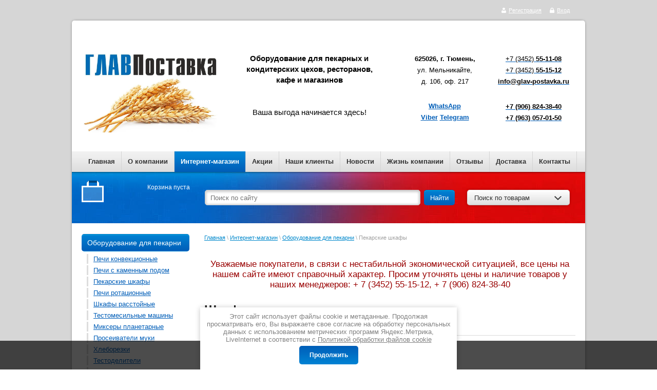

--- FILE ---
content_type: text/html; charset=utf-8
request_url: https://glav-postavka.ru/oborudovanie-dlya-pekarni-pechi-podovie
body_size: 57279
content:


<!DOCTYPE html>
<html xmlns="http://www.w3.org/1999/html">
<head>
<!-- Google Tag Manager -->

<script>
setTimeout(function(){
(function(w,d,s,l,i,cid){w[l]=w[l]||[];w.pclick_client_id=cid;w[l].push({'gtm.start':
new Date().getTime(),event:'gtm.js'});var f=d.getElementsByTagName(s)[0],
j=d.createElement(s),dl=l!='dataLayer'?'&l='+l:''; j.async=true; j.src=
'//www.googletagmanager.com/gtm.js?id='+i+dl;f.parentNode.insertBefore(j,f);
})(window,document,'script','dataLayer','GTM-P23G9N', '76144');
}, 5000);
</script>

<!-- End Google Tag Manager -->
<meta name="viewport" content="width=device-width, initial-scale=1">
<meta name="robots" content="all"/>
<meta http-equiv="Content-Type" content="text/html; charset=UTF-8" />
<meta name="description" content="Купить пекарский шкаф в Тюмени по цене от компании «ГЛАВпоставка», узнать подробнее про шкаф пекарский можно по телефону: ☎ +7 (3452) 55-11-08 " />
<meta name="keywords" content="Пекарские шкафы " />
<title>Шкаф пекарский подовый - купить в Тюмени по цене от компании «ГЛАВпоставка» </title>
<link rel="canonical" href="/oborudovanie-dlya-pekarni-pechi-podovie"/><meta name="viewport" content="width=device-width, height=device-height, initial-scale=1.0, maximum-scale=1.0, user-scalable=no">
<meta name="msapplication-tap-highlight" content="no"/>
<meta name="format-detection" content="telephone=no">
<meta property="og:type" content="website">
<meta property="og:site_name" content="Оборудование для пекарных и кондитерских цехов, ресторанов, кафе и магазинов">
<meta property="og:url" content="/oborudovanie-dlya-pekarni-pechi-podovie">
<meta property="og:locale" content="ru">
<meta property="og:title" content="Шкаф пекарский подовый - купить в Тюмени по цене от компании «ГЛАВпоставка» ">
<meta property="og:description" content="Купить пекарский шкаф в Тюмени по цене от компании «ГЛАВпоставка», узнать подробнее про шкаф пекарский можно по телефону: ☎ +7 (3452) 55-11-08 ">
<meta property="og:image" content="/thumb/2/u_IXceOEV4e1L4WdHVfkAg/r/d/logotip_2020.jpg">
<meta property="og:image:width" content="1200">
<meta property="og:image:height" content="630">

<link rel="preload" href="/t/v922/images/styles.min.css" as="style" />
<link rel="stylesheet" type="text/css" href="/t/v922/images/styles.min.css">

<style>
@charset "utf-8";.art_h1{margin:0;padding:0 0 10px;font:italic 23px "Trebuchet MS",sans-serif;color:#5f5f5f}.art_path{padding:7px 0}.art-tpl__title{margin:0 0 5px;font-size:22px}.art-tpl__title a{text-decoration:none}.art-tpl__title a:hover{text-decoration:underline}.tab_null{border:none;border-spacing:0;border-collapse:collapse;width:100%}.tab_null .td{border:none;padding:0;vertical-align:top;text-align:left}.tab_null .art-tpl__thumb{padding:6px 5px 6px 0;float:left}.tab_null .art-tpl__thumb img{border:none}.art-tpl__note{font-size:12px;line-height:1.5em;overflow:hidden}.art-tpl__inf{margin:0 0 25px;text-align:left;font-size:12px}.art-tpl__inf .date_art{padding-right:12px}.art-tpl__inf .read_more{padding-left:12px}.art-tpl__folders{width:230px}.art-tpl__folders__title{font-size:22px}.art-tpl__folders ul{padding-left:16px}.art_list .art-tpl__title{margin:0 0 11px;font-size:14px;font-weight:700}.art_list .tab_null{border:none;border-spacing:0;border-collapse:collapse;width:100%}.art_list .tab_null .td{border:none;padding:0;vertical-align:top;text-align:left}.art_list .art-tpl{margin:0 auto 10px}.art_list .art-tpl__thumb{padding:0 5px 0 0;float:left}.art_list .art-tpl__folders{width:200px}span.quote{color:brown}span.red{color:red}.comment-body{margin:2px 0;padding:10px;color:#444;background:#ededed}.no_form{padding:15px 0}.requi{color:red}img.captcha{border:none}
</style>


<link rel="preload" href="/shared/highslide-4.1.13/highslide.min.css" as="style" />
<link rel="preload" href="/shared/highslide-4.1.13/highslide-full.packed.js" as="script" />
<link rel="preload" href="/shared/flowplayer/flowplayer-3.2.9.min.js" as="script" />
<link rel="preload" href="/shared/s3/css/calendar.css" as="style" />
<link rel="preload" href="/shared/s3/js/lang/ru.js" as="script" />
<link rel="preload" href="/shared/s3/js/cookie.js" as="script" />
<link rel="preload" href="/shared/s3/js/widgets.js?v=8" as="script" />
<link rel="preload" href="/shared/s3/js/calendar.packed.js" as="script" />
<link rel="preload" href="/g/basestyle/1.0.0/user/user.blue.css" as="style" />
<link rel="preload" href="/g/basestyle/1.0.0/user/user.js" as="script" />
<link rel='stylesheet' type='text/css' href='/shared/highslide-4.1.13/highslide.min.css'/>
<script type='text/javascript' src='/shared/highslide-4.1.13/highslide-full.packed.js'></script>
<script type='text/javascript'>
hs.graphicsDir = '/shared/highslide-4.1.13/graphics/';
hs.outlineType = null;
hs.showCredits = false;
hs.lang={cssDirection:'ltr',loadingText:'Загрузка...',loadingTitle:'Кликните чтобы отменить',focusTitle:'Нажмите чтобы перенести вперёд',fullExpandTitle:'Увеличить',fullExpandText:'Полноэкранный',previousText:'Предыдущий',previousTitle:'Назад (стрелка влево)',nextText:'Далее',nextTitle:'Далее (стрелка вправо)',moveTitle:'Передвинуть',moveText:'Передвинуть',closeText:'Закрыть',closeTitle:'Закрыть (Esc)',resizeTitle:'Восстановить размер',playText:'Слайд-шоу',playTitle:'Слайд-шоу (пробел)',pauseText:'Пауза',pauseTitle:'Приостановить слайд-шоу (пробел)',number:'Изображение %1/%2',restoreTitle:'Нажмите чтобы посмотреть картинку, используйте мышь для перетаскивания. Используйте клавиши вперёд и назад'};</script>

            <!-- 46b9544ffa2e5e73c3c971fe2ede35a5 -->
            <script src='/shared/s3/js/lang/ru.js'></script>
            <script src='/shared/s3/js/common.min.js'></script>
        <link rel='stylesheet' type='text/css' href='/shared/s3/css/calendar.css' /><link rel="icon" href="/favicon.png" type="image/png">
	<link rel="apple-touch-icon" href="/thumb/2/LWXycLAsrYVHUeczKuvz_w/r/favicon.png">
	<link rel="apple-touch-icon" sizes="57x57" href="/thumb/2/cSiQoKjZkTMIo0ziQoXd3Q/57c57/favicon.png">
	<link rel="apple-touch-icon" sizes="60x60" href="/thumb/2/ADHYAP_QOPaTX7kCwZk1yQ/60c60/favicon.png">
	<link rel="apple-touch-icon" sizes="72x72" href="/thumb/2/NUeGOwT7ccqi0vKCk5c7CQ/72c72/favicon.png">
	<link rel="apple-touch-icon" sizes="76x76" href="/thumb/2/hXphuvuCGMlCNmPwtBK8JQ/76c76/favicon.png">
	<link rel="apple-touch-icon" sizes="114x114" href="/thumb/2/eu_DCr8HaH-4Fl9Q5T1Yug/114c114/favicon.png">
	<link rel="apple-touch-icon" sizes="120x120" href="/thumb/2/3MmgBXK7FEpfGfzqoDIQig/120c120/favicon.png">
	<link rel="apple-touch-icon" sizes="144x144" href="/thumb/2/j9LDtrtN_JRbLahuwp6tEA/144c144/favicon.png">
	<link rel="apple-touch-icon" sizes="152x152" href="/thumb/2/hJpSN6oEQd3e9064W7B_Jg/152c152/favicon.png">
	<link rel="apple-touch-icon" sizes="180x180" href="/thumb/2/f_vyPxiafrQ-f6zkloMaLQ/180c180/favicon.png">
	
	<meta name="msapplication-TileImage" content="/thumb/2/bmMZwZpxmRExzY98ed18Wg/c/favicon.png">
	<meta name="msapplication-square70x70logo" content="/thumb/2/u4ZCgXlIt0M0m6gZuZtRyQ/70c70/favicon.png">
	<meta name="msapplication-square150x150logo" content="/thumb/2/foNNC3kvbPYBac4AKEENng/150c150/favicon.png">
	<meta name="msapplication-wide310x150logo" content="/thumb/2/4xXaTyEaqfQGm4mLgRUUfg/310c150/favicon.png">
	<meta name="msapplication-square310x310logo" content="/thumb/2/rmdEXcb0zBLSx3J7TTuAiw/310c310/favicon.png">

<!--s3_require-->
<link rel="stylesheet" href="/g/basestyle/1.0.1/user/user.css" type="text/css"/>
<link rel="stylesheet" href="/g/basestyle/1.0.1/user/user.blue.css" type="text/css"/>
<script type="text/javascript" src="/g/basestyle/1.0.1/user/user.js" async></script>
<!--/s3_require-->


<link rel="preload" href="/g/libs/jquery/1.9.1/jquery.min.js" as="script" />
<script src="/g/libs/jquery/1.9.1/jquery.min.js"></script>

<link rel="preload" href="/g/shop2/shop2.css" as="style" />
<link rel="preload" href="/g/shop2/comments/comments.less.css" as="style" />
<link rel="preload" href="/g/shop2/elements.less.css" as="style" />

<link rel="preload" href="/shared/s3/js/shop2/shop2.packed.js" as="script" />
<link rel="preload" href="/g/printme.js" as="script" />
<link rel="preload" href="/g/no_cookies.js" as="script" />
<link rel="preload" href="/g/shop2v2/default/js/baron.min.js" as="script" />
<link rel="preload" href="/g/shop2/shop2custom.js" as="script" />
<link rel="preload" href="/g/shop2/disable.params.shop2.js" as="script" />

<link rel="preload" href="/g/module/megaslider/js/megaslider.jquery.js" as="script" />

 <script src="/t/v922/images/dropdown_menu.js" defer></script>
<link href="/g/shop2/shop2.css" rel="stylesheet" type="text/css" />
<link href="/g/shop2/comments/comments.less.css" rel="stylesheet" type="text/css" />
<link rel="stylesheet" type="text/css" href="/g/shop2/elements.less.css">



<script type="text/javascript" src="/shared/s3/js/shop2/shop2.packed.js"></script>
<script type="text/javascript" src="/g/printme.js" charset="utf-8"></script>
<script type="text/javascript" src="/g/no_cookies.js" charset="utf-8"></script>
<script type="text/javascript" src="/g/shop2v2/default/js/baron.min.js"></script>
<script type="text/javascript" src="/g/shop2/shop2custom.js" charset="utf-8"></script>
<script type="text/javascript" src="/g/shop2/disable.params.shop2.js" charset="utf-8"></script>
<script type="text/javascript">
	shopClient.uri = '/shop';
	shopClient.mode = 'folder';
       		shop2.facets.enabled = true;
        </script><script type="text/javascript" src="/g/module/megaslider/js/megaslider.jquery.js"></script>
 

<link rel="icon" href="/favicon.ico" type="image/x-icon" />
<link rel="shortcut icon" href="/favicon.ico" type="image/x-icon" />
    
<!--[if lt IE 9]>
<script type="text/javascript" src="https://html5shiv.googlecode.com/svn/trunk/html5.js"></script>
<![endif]-->


<script src="/t/images/jquery.maskedinput.min.js" defer></script>


  <script>
    $(function() {
        $("#user_phone").mask("+7 (999) 999-9999");      
    });
  </script>



<script>
setTimeout(function(){
(function(i,s,o,g,r,a,m){i['GoogleAnalyticsObject']=r;i[r]=i[r]||function(){
(i[r].q=i[r].q||[]).push(arguments)},i[r].l=1*new Date();a=s.createElement(o),
m=s.getElementsByTagName(o)[0];a.async=1;a.src=g;m.parentNode.insertBefore(a,m)
})(window,document,'script','//www.google-analytics.com/analytics.js','ga');

ga('create', 'UA-5577193-2', 'auto');
ga('require', 'displayfeatures');
ga('send', 'pageview');
}, 8000);
</script>  


<meta name="yandex-verification" content="a1f2b7e5888dea4d" />
<meta name="google-site-verification" content="lI09U0qfqFqAql3sTvFSPazrVEYglHY8IITubTRN5oU" />
<meta name='wmail-verification' content='3a9ba7736538e6349b5391d0879477c7' />
<meta name="cmsmagazine" content="cb261f9b518bb8af835497be0a315f16" />

<script type="text/javascript" src="/g/s3/misc/eventable/0.0.1/s3.eventable.js"></script>
<script type="text/javascript" src="/g/s3/misc/math/0.0.1/s3.math.js"></script>
<script type="text/javascript" src="/g/s3/menu/allin/0.0.3/s3.menu.allin.js"></script>

<link rel="stylesheet" href="/t/v922/images/css/adaptive_styles.scss.css">
<script type="text/javascript" src="/t/v922/images/js/adaptive_js.js"></script>

<script>
	$(function(){
		$('.mob_menu').s3MenuAllIn({
			type: 'dropdown',
			showTime: 150,
			hideTime: 150
		});
	});
</script>



<link rel="stylesheet" href="/t/v922/images/css/site.addons.scss.css"> 
<link rel="stylesheet" href="/t/v922/images/css/dop_styles.scss.css">

</head>
<body>
  <div class="img-bg"><img alt="серый 2" src="/d/seryj_2.jpg" style="border-width:0" title="" /> &nbsp;&nbsp;&nbsp;</div>
  <canvas id="snowflakesCanvas"></canvas>
    <div class="wrapper">
            <header class="site-header">
	    		<div class="site-header-wrapper">
	            	
	            	<button class="menu-burger">
						<div class="lines"></div>
					</button>
					<div class="menu-top-wrapper menu-mobile-wr">
						<div class="mobile-menu-in">
							<div class="close-menu"></div>
							<div class="menu-overflow">
								<ul class="menu-top mob_menu"><li><a href="/" ><span>Главная</span></a></li><li><a href="/about" ><span>О компании</span></a></li><li class="opened active"><a href="/shop" ><span>Интернет-магазин</span></a></li><li><a href="/akcii" ><span>Акции</span></a></li><li><a href="/nashi-klienty" ><span>Наши клиенты</span></a></li><li><a href="/novosti" ><span>Новости</span></a></li><li><a href="/zhizn-kompanii" ><span>Жизнь компании</span></a></li><li><a href="/otzyvy" ><span>Отзывы</span></a></li><li><a href="/oplata-i-dostavka" ><span>Доставка</span></a></li><li><a href="/address" ><span>Контакты</span></a></li></ul>																<ul class="menu-left mob_menu"><li class="opened"><a href="/hlebopekarnoe-oborudovanie" ><span>Оборудование для пекарни</span></a><ul class="level-2"><li><a href="/oborudovanie-dlya-pekarni-pechi-konvekcionnii" ><span>Печи конвекционные</span></a><ul class="level-3"><li><a href="/konvekcionnye-pechi-smeg" ><span>Печи ALFA</span></a></li><li><a href="/konvekcionnye-pechi-kep" ><span>Печи КЭП</span></a></li><li><a href="/pechi-foton" ><span>Печи ФОТОН</span></a></li></ul></li><li><a href="/pechi-s-kamennym-podom" ><span>Печи с каменным подом</span></a></li><li class="opened active"><a href="/oborudovanie-dlya-pekarni-pechi-podovie" ><span>Пекарские шкафы</span></a></li><li><a href="/oborudovanie-dlya-pekarni-pechi-rotacionnie" ><span>Печи ротационные</span></a><ul class="level-3"><li><a href="/rotacionnaya-pech-musson" ><span>Печи Муссон ротор</span></a></li></ul></li><li><a href="/oborudovanie-dlya-pekarni-shkaf-rasstoinii" ><span>Шкафы расстойные</span></a><ul class="level-3"><li><a href="/dlya-rotacionnyh-pechej" ><span>для ротационных печей</span></a></li><li><a href="/dlya-konvekcionnyh-pechej" ><span>для конвекционных печей</span></a></li><li><a href="/dlya-podovyh-pechej" ><span>для подовых печей</span></a></li></ul></li><li><a href="/oborudovanie-dlya-pekarni-testomes" ><span>Тестомесильные машины</span></a></li><li><a href="/miksery-planetarnye" ><span>Миксеры планетарные</span></a></li><li><a href="/oborudovanie-dlya-pekarni-proseevateli-myki" ><span>Просеиватели муки</span></a></li><li><a href="/hleborezki-1" ><span>Хлеборезки</span></a></li><li><a href="/oborudovanie-dlya-pekarni-testodeliteli" ><span>Тестоделители</span></a></li><li><a href="/oborudovanie-dlya-pekarni-testookrygliteli" ><span>Тестоокруглители</span></a></li><li><a href="/oborudovanie-dlya-pekarni-testorazkatochnie-mashini" ><span>Тестораскаточные машины</span></a></li><li><a href="/oborudovanie-dlya-pekarni-testozakatochnie-mashini" ><span>Тестозакаточные машины</span></a></li><li><a href="/oborudovanie-dlya-pekarni-konditerskoe-oborudovanie" ><span>Кондитерское оборудование</span></a></li><li><a href="/oborudovanie-dlya-pekarni-vspomogatelnoe-oborudovanie" ><span>Хлебные формы и листы пекарские</span></a><ul class="level-3"><li><a href="/listy-pekarskie-i-protivni" ><span>Листы пекарские и противни</span></a></li><li><a href="/hlebnye-formy" ><span>Хлебные формы</span></a></li></ul></li><li><a href="/upakovka-hleba" ><span>Упаковка хлеба</span></a></li></ul></li><li><a href="/neitralnoe-oborudovanie" ><span>Нейтральное оборудование</span></a><ul class="level-2"><li><a href="/vanny-moechnye" ><span>Ванны моечные</span></a></li><li><a href="/rukomoyniki" ><span>Рукомойники</span></a></li><li><a href="/stoly" ><span>Столы</span></a><ul class="level-3"><li><a href="/karkas-iz-nerzhaveyushchej-stali" ><span>Каркас из нержавеющей стали</span></a></li><li><a href="/karkas-iz-ocinkovannoj-stali" ><span>Каркас из оцинкованной стали</span></a></li><li><a href="/karkas-iz-okrashennogo-metalla" ><span>Каркас из окрашенного металла</span></a></li></ul></li><li><a href="/stellazhi" ><span>Стеллажи</span></a></li><li><a href="/telezhki-i-shpilki" ><span>Тележки и шпильки</span></a><ul class="level-3"><li><a href="/telezhki" ><span>Тележки</span></a></li><li><a href="/shpilki" ><span>Шпильки</span></a></li></ul></li><li><a href="/polki" ><span>Полки</span></a></li><li><a href="/podtovarniki-i-podstavki" ><span>Подтоварники и подставки</span></a></li><li><a href="/shkafy-kuhonnye" ><span>Шкафы кухонные</span></a></li><li><a href="/zonty-ventilyacionnye" ><span>Зонты вентиляционные</span></a></li><li><a href="/sterilizatory-dlya-nozhey" ><span>Стерилизаторы для ножей</span></a></li><li><a href="/lari-dlya-ovoshchey" ><span>Лари для овощей</span></a></li><li><a href="/vanny-moyechnye-kopiya" ><span>Прочие изделия</span></a></li></ul></li><li><a href="/teplovoe-oborudovanie" ><span>Тепловое оборудование</span></a><ul class="level-2"><li><a href="/parokonvektomaty" ><span>Пароконвектоматы</span></a><ul class="level-3"><li><a href="/parokonvektomaty-boylernye" ><span>Пароконвектоматы бойлерные</span></a></li><li><a href="/parokonvektomaty-inzhektsionnye" ><span>Пароконвектоматы инжекционные</span></a></li><li><a href="/parokonvektomaty-boylernye-mini" ><span>Мини-пароконвектоматы</span></a></li></ul></li><li><a href="/plity-elektricheskie" ><span>Плиты</span></a><ul class="level-3"><li><a href="/induktsionnye" ><span>Индукционные</span></a></li><li><a href="/elektricheskiye" ><span>Электрические</span></a></li><li><a href="/gazovye" ><span>Газовые</span></a></li></ul></li><li><a href="/oborudovanie-dlya-proizvodstva-piccy-1" ><span>Оборудование для пиццы</span></a><ul class="level-3"><li><a href="/oborudovanie-dlya-proizvodstva-piccy/podstavki-dlia-pechei" ><span>Подставки для печей</span></a></li><li><a href="/pechi-dlia-pitctcy" ><span>Подовые печи для пиццы</span></a></li></ul></li><li><a href="/shkafy-zharochnye" ><span>Шкафы жарочные</span></a></li><li><a href="/kipyatilniki" ><span>Кипятильники</span></a></li><li><a href="/kotly-pishchevarochnye" ><span>Котлы пищеварочные</span></a><ul class="level-3"><li><a href="/statsionarnye-so-slivnym-kranom" ><span>Стационарные со сливным краном</span></a></li><li><a href="/oprokidyvayemye-bez-miksera" ><span>Опрокидываемые без миксера</span></a></li><li><a href="/oprokidyvayemye-s-mikserom" ><span>Опрокидываемые с миксером</span></a></li><li><a href="/parovye" ><span>Паровые</span></a></li></ul></li><li><a href="/skovorody-elektricheskiye" ><span>Сковороды электрические</span></a></li><li><a href="/apparat-kontaktnoy-obrabotki" ><span>Жарочные поверхности</span></a></li><li><a href="/marmity" ><span>Мармиты</span></a></li><li><a href="/risovarki" ><span>Рисоварки</span></a></li><li><a href="/koptilnye-pechi" ><span>Оборудование для копчения</span></a></li><li><a href="/oborudovaniye-souse-vide" ><span>Оборудование Souse-vide</span></a></li></ul></li><li><a href="/holodilnoe-oborudovanie" ><span>Холодильное оборудование</span></a><ul class="level-2"><li><a href="/shkafy-holodilnye" ><span>Шкафы холодильные</span></a><ul class="level-3"><li><a href="/shkafy-holodilnie-s-metallicheskimi-dvermi" ><span>Шкафы среднетемпературные</span></a><ul class="level-4"><li><a href="/s-metallicheskimi-dveryami" ><span>С металлическими дверями</span></a></li><li><a href="/so-steklyannymi-dveryami" ><span>Со стеклянными дверями</span></a></li></ul></li><li><a href="/shkafy-nizkotemperaturnye" ><span>Шкафы низкотемпературные</span></a></li><li><a href="/shkafy-holodilnye-universalnye-s-metallicheskimi-dvermi" ><span>Шкафы универсальные</span></a></li></ul></li><li><a href="/shkafy-barnye-kholodilnye" ><span>Шкафы барные холодильные</span></a></li><li><a href="/apparaty-shokovoy-zamorozki" ><span>Аппараты шоковой заморозки</span></a></li><li><a href="/lari-morozilnye" ><span>Лари морозильные</span></a><ul class="level-3"><li><a href="/lari-morozilnye-so-steklyannoy-kryshkoy" ><span>Лари морозильные с плоскими стеклянными крышками</span></a></li><li><a href="/lari-morozilnye-s-gnytimi-steklyannymi-kryshkami" ><span>Лари морозильные с гнутыми стеклянными крышками</span></a></li><li><a href="/lari-morozilnye-s-gluhoy-kryshkoy-1" ><span>Лари морозильные с глухой крышкой</span></a></li></ul></li><li><a href="/monoblochnye-holodilnye-mashiny" ><span>Моноблочные машины</span></a><ul class="level-3"><li><a href="/srednetemperaturnye" ><span>Среднетемпературные</span></a></li><li><a href="/nizkotemperaturnye" ><span>Низкотемпературные</span></a></li></ul></li><li><a href="/split-sistemy-srednetemperaturnye" ><span>Сплит-системы</span></a><ul class="level-3"><li><a href="/srednetemperaturnye-1" ><span>Среднетемпературные</span></a></li><li><a href="/nizkotemperaturnye-1" ><span>Низкотемпературные</span></a></li></ul></li><li><a href="/modulnye-sborno-razbornye-holodilnye-kamery" ><span>Холодильные камеры</span></a></li><li><a href="/ohlazhdaemye-stoly-dikson" ><span>Холодильные столы</span></a></li><li><a href="/vitriny-kholodilnye" ><span>Витрины</span></a><ul class="level-3"><li><a href="/vitriny-kholodilnye-1" ><span>Витрины среднетемпературные</span></a></li><li><a href="/vitriny-universalnye" ><span>Витрины универсальные</span></a></li><li><a href="/vitriny-morozilnye" ><span>Витрины морозильные</span></a></li><li><a href="/vitriny-konditerskiye" ><span>Витрины кондитерские</span></a></li><li><a href="/vitriny-otkrytye" ><span>Витрины открытые</span></a></li><li><a href="/vitriny-ostrovnye" ><span>Витрины островные</span></a></li><li><a href="/vitriny-nastolnye-1" ><span>Витрины настольные</span></a></li><li><a href="/vstraivaemye-vitriny-drop-in" ><span>Витрины встраиваемые Drop-IN</span></a></li><li><a href="/nastennye-vitriny" ><span>Витрины настенные</span></a></li></ul></li><li><a href="/kholodilnye-prilavki" ><span>Холодильные прилавки</span></a></li><li><a href="/gorki" ><span>Горки</span></a></li><li><a href="/lari-bonety" ><span>Лари-бонеты</span></a></li></ul></li><li><a href="/elektro-mehanicheckoe-oborudovanie" ><span>Электро-механическое оборудование</span></a><ul class="level-2"><li><a href="/kartofelechistki" ><span>Картофелечистки</span></a></li><li><a href="/myasorubki" ><span>Мясорубки</span></a></li><li><a href="/ukm-universalnye-kukhonnye-mashiny" ><span>УКМ (Универсальные кухонные машины)</span></a></li><li><a href="/lapsherezki" ><span>Лапшерезки</span></a></li><li><a href="/kuttery" ><span>Куттеры</span></a></li><li><a href="/slaysery" ><span>Слайсеры</span></a></li><li><a href="/miksery" ><span>Миксеры планетарные</span></a></li><li><a href="/testomesy" ><span>Тестомесы</span></a></li><li><a href="/ovoshcherezatelnye-mashiny" ><span>Овощерезательные машины</span></a></li><li><a href="/testoraskatochnye-mashiny" ><span>Тестораскаточные машины</span></a></li></ul></li><li><a href="/mashiny-posudomoechnye" ><span>Машины посудомоечные</span></a><ul class="level-2"><li><a href="/frontalnye" ><span>Фронтальные</span></a></li><li><a href="/stakanomoyechnye" ><span>Стаканомоечные</span></a></li><li><a href="/kupolnye" ><span>Купольные</span></a></li><li><a href="/tunnelnye" ><span>Туннельные</span></a></li></ul></li><li><a href="/barnoye-oborudovaniye" ><span>Барное оборудование</span></a><ul class="level-2"><li><a href="/l" ><span>Измельчители льда</span></a></li><li><a href="/ldogeniratory" ><span>Льдогенераторы</span></a></li><li><a href="/sokovyzhimalki" ><span>Соковыжималки</span></a></li><li><a href="/blendery" ><span>Блендеры</span></a></li><li><a href="/miksery-dlya-molochnykh-kokteyley" ><span>Миксеры для молочных коктейлей</span></a></li><li><a href="/shkafy-barnye-kholodilnye-kopiya" ><span>Шкафы барные холодильные</span></a></li><li><a href="/frizery-dlya-morozhenogo-1" ><span>Фризеры для мороженого</span></a></li></ul></li><li><a href="/kofejnoe-oborudovanie" ><span>Кофейное оборудование</span></a><ul class="level-2"><li><a href="/kofemolki" ><span>Кофемолки</span></a><ul class="level-3"><li><a href="/nuova-simonelli-italiya-1" ><span>Кофемолки Nuova Simonelli, Италия</span></a></li><li><a href="/manifesta-italiya-1" ><span>Кофемолка Manifesta, Италия</span></a></li><li><a href="/victoria-arduino-italiya-1" ><span>Кофемолки Victoria Arduino, Италия</span></a></li><li><a href="/fiorenzato-italiya" ><span>Кофемолки Fiorenzato, Италия</span></a></li></ul></li><li><a href="/kofemashiny-1" ><span>Кофемашины</span></a><ul class="level-3"><li><a href="/victoria-arduino-italiya" ><span>Кофемашины Victoria Arduino, Италия</span></a></li><li><a href="/la-pavoni-1" ><span>Кофемашины La Pavoni, Италия</span></a></li><li><a href="/robustezza-italiya" ><span>Кофемашины Robustezza, Италия</span></a></li><li><a href="/rossijskie-kofemashiny-gufo" ><span>Кофемашины Gufo, Россия</span></a></li><li><a href="/manifesta-italiya" ><span>Кофемашины Manifesta, Италия</span></a></li><li><a href="/schaerer-shvejcariya" ><span>Кофемашины Schaerer, Швейцария</span></a></li><li><a href="/nuova-simonelli-italiya" ><span>Кофемашины Nuova Simonelli, Италия</span></a></li><li><a href="/saeco-italiya" ><span>Кофемашины Saeco, ИТАЛИЯ</span></a></li></ul></li><li><a href="/vodonagrevateli-dlya-chaya-i-kofe" ><span>Водонагреватели для чая и кофе</span></a></li><li><a href="/holodilnik-dlya-moloka" ><span>Холодильник для молочной продукции</span></a></li></ul></li><li><a href="/linii-razdachi" ><span>Линии раздачи</span></a></li><li><a href="/oborudovanie-fast-fud" ><span>Оборудование Фастфуд</span></a><ul class="level-2"><li><a href="/oborudovanye-dlya-hot-dogov" ><span>Оборудование для хот-догов</span></a></li><li><a href="/oborudovaniye-dlya-korn-dogov" ><span>Оборудование для корн-догов</span></a></li><li><a href="/oborudovanye-dlay-blinov" ><span>Оборудование для блинов</span></a></li><li><a href="/oborudovanye-dlya-shaurmy" ><span>Оборудование для шаурмы</span></a></li><li><a href="/oborudovaniye-dlya-kono-pitstsy" ><span>Оборудование для коно-пиццы</span></a></li><li><a href="/oborudovaniye-dlya-pop-korna" ><span>Оборудование для попкорна</span></a></li><li><a href="/grili" ><span>Грили</span></a><ul class="level-3"><li><a href="/grili-dlya-kur" ><span>Грили для кур</span></a></li><li><a href="/gril-kontaktnyy" ><span>Гриль контактный</span></a></li><li><a href="/gril-salamandra" ><span>Гриль Саламандра</span></a></li><li><a href="/gril-rolikovyy" ><span>Гриль роликовый</span></a></li><li><a href="/gril-lavovyy" ><span>Гриль лавовый</span></a></li></ul></li><li><a href="/apparaty-dlya-sakharnoy-vaty" ><span>Аппараты для сахарной ваты</span></a></li><li><a href="/apparaty-dlya-goryachego-shokolada" ><span>Аппараты для горячего шоколада</span></a></li><li><a href="/ponchikovye-apparaty" ><span>Пончиковые аппараты</span></a></li><li><a href="/frityurnicy-elektricheskie" ><span>Фритюрницы электрические</span></a></li><li><a href="/cheburechnicy" ><span>Чебуречницы</span></a></li><li><a href="/vafelnitsy" ><span>Вафельницы</span></a></li><li><a href="/tostery" ><span>Тостеры</span></a></li><li><a href="/frizery-dlya-morozhenogo" ><span>Фризеры для мороженого</span></a></li></ul></li><li><a href="/myasopererabatyvayuschee-oborudovanie" ><span>Мясоперерабатывающее оборудование</span></a><ul class="level-2"><li><a href="/massazher-dlya-myasa" ><span>Массажеры для мяса</span></a></li><li><a href="/myasorykhliteli" ><span>Мясорыхлители</span></a></li><li><a href="/myasorubki-kopiya" ><span>Мясорубки</span></a></li><li><a href="/pily" ><span>Пилы</span></a></li><li><a href="/kolbasnye-shpritsy" ><span>Колбасные шприцы</span></a></li><li><a href="/oborudovanie-dlya-uboya-pticy-krolika" ><span>Оборудование для убоя птицы / кролика</span></a><ul class="level-3"><li><a href="/vanny-ohlazhdeniya" ><span>Ванны охлаждения</span></a></li></ul></li></ul></li><li><a href="/upakovka" ><span>Упаковочное оборудование</span></a><ul class="level-2"><li><a href="/vakuumnye-apparaty" ><span>Вакуумные аппараты</span></a><ul class="level-3"><li><a href="/vakuumnye-beskamernye-apparaty-1" ><span>Вакуумные бескамерные аппараты</span></a></li><li><a href="/vakuumnye-kamernye-apparaty-1" ><span>Вакуумные камерные аппараты</span></a></li></ul></li><li><a href="/termoupakovochnye-apparaty" ><span>Термоупаковочные аппараты</span></a></li><li><a href="/sshivateli-paketov" ><span>Сшиватели пакетов</span></a></li><li><a href="/klipasator" ><span>Клипасатор</span></a></li><li><a href="/flow-pack" ><span>Flow-pack</span></a></li><li><a href="/zapajshchik" ><span>Запайщики лотков</span></a></li></ul></li><li><a href="/prachechnoe-oborudovanie" ><span>Прачечное оборудование</span></a><ul class="level-2"><li><a href="/sushilnye-mashiny" ><span>Сушильные машины  Kromluks</span></a></li></ul></li><li><a href="/antibakterialnoye-oborudovaniye" ><span>Антибактериальное оборудование</span></a><ul class="level-2"><li><a href="/obluchateli" ><span>Облучатели</span></a></li><li><a href="/retsirkulyatory" ><span>Рециркуляторы</span></a></li><li><a href="/kombinirovannye-modeli" ><span>Комбинированные модели</span></a></li><li><a href="/komplektuyushchiye" ><span>Комплектующие</span></a></li></ul></li><li><a href="/vspomogatelnoye-oborudovaniye" ><span>Вспомогательное оборудование</span></a><ul class="level-2"><li><a href="/vodoumyagchiteli" ><span>Водоумягчители</span></a></li><li><a href="/protivni" ><span>Листы пекарские и противни</span></a></li><li><a href="/doski-razdelochnye" ><span>Доски разделочные</span></a></li><li><a href="/gastroyemkosti" ><span>Гастроёмкости</span></a></li></ul></li><li><a href="/gotovye-resheniya" ><span>Готовые решения</span></a><ul class="level-2"><li><a href="/oborudovanie-dlya-pekarni-gotovye-resheniya" ><span>Оборудование для мини-пекарен</span></a></li><li><a href="/gotovie-formati-fastfuda" ><span>Оборудование для объектов фастфуда</span></a></li></ul></li><li><a href="/zip" ><span>ЗИП</span></a><ul class="level-2"><li><a href="/smazochnye-materialy" ><span>Смазочные материалы</span></a></li><li><a href="/termostaty" ><span>Термостаты</span></a></li></ul></li><li><a href="/vesy" ><span>Весы</span></a><ul class="level-2"><li><a href="/napolnye" ><span>Напольные</span></a></li><li><a href="/porcionnye" ><span>Порционные</span></a></li><li><a href="/torgovye" ><span>Торговые</span></a></li></ul></li></ul>							</div>
						</div>
					</div>
										<div class="new-contacts-phone">
					  <div class="new-contacts-phone-title"></div>
					  <div class="new-contacts-phone-body"><p style="text-align: center;"><span style="font-family:arial,helvetica,sans-serif;"><span style="font-size:10pt;"><a href="tel:+73452551108"><span style="color:#000000;">+7 (3452)&nbsp;<strong>55-11-08</strong></span></a><br />
<a href="tel:+73452551512"><span style="color:#000000;">+7 (3452)&nbsp;<strong>55-15-12</strong></span></a></span></span><br />
<a href="mailto:info@glav-postavka.ru?subject=%D0%97%D0%B0%D0%BF%D1%80%D0%BE%D1%81%20%D1%81%D0%B0%D0%B9%D1%82%D0%B0"><span style="color:#000000;"><strong><span style="font-family:arial,helvetica,sans-serif;"><span style="font-size:10pt;">info@glav-postavka.ru</span></span></strong></span></a></p>

<p style="text-align: center;">&nbsp;</p>

<p style="text-align: center;"><a href="tel:+79068243840"><span style="color:#000000;"><strong><span style="font-size:10pt;"><span data-mega-font-name="arial" style="font-family:Arial,Helvetica,sans-serif;">+7&nbsp;(906)&nbsp;824-38-40</span></span></strong></span></a><br />
<span style="font-family:arial,helvetica,sans-serif;"><span style="font-size:10pt;"><a href="tel:+79630570150"><span style="color:#000000;"><strong>+7 (963) 057-01-50</strong></span></a></span></span></p>

<p style="text-align: center;"><br />
&nbsp;</p></div>
					</div>
															<div class="new-contacts-address">
					  <div class="new-contacts-address-title"></div>
					  <div class="new-contacts-address-body"><p style="text-align: center;"><span style="color:#000000;"><span style="font-size:10pt;"><span style="font-family:arial,helvetica,sans-serif;"><strong>625026, г. Тюмень,</strong><br />
ул. Мельникайте,<br />
д. 106, оф. 217</span></span></span><br />
<span style="font-size:24pt;"><span style="color:#ffffff;"><span style="font-family:arial,helvetica,sans-serif;">а</span></span></span><br />
<strong><span style="font-size:10pt;"><span data-mega-font-name="arial" style="font-family:Arial,Helvetica,sans-serif;"><a href="https://wa.me/79068243840">WhatsApp</a><br />
<a href="http://viber.click/79068243840">Viber</a> <a href="http://telegram.me/glavpostavka">Telegram</a></span></span></strong></p></div>
					</div>
						                <div class="container">
						    	                    <ul class="registration-block">
	                        <li>
	                            <a class="enter" href="/users/login">
	                                Вход
	                            </a>
	                        </li>
	                        <li>
	                            <a class="registration" href="/users/register">
	                                Регистрация
	                            </a>
	                        </li>
	                    </ul>
	                    				                    <div class="header-top-line">
	                        <div class="left-part">
	                            	                            <a class="logo" href="https://glav-postavka.ru">
	                            	<img src="/thumb/2/u_IXceOEV4e1L4WdHVfkAg/r/d/logotip_2020.jpg" alt=""/>
	                            </a>
	                            	                            <div class="company-name">
	                                
	                                	                            </div>
	                            	                            <div class="big-slogan">
	                                <center><strong>Оборудование для пекарных и<br> кондитерских цехов, ресторанов, <br> кафе и  магазинов</strong> <br><br><br>Ваша выгода начинается здесь!
	                            </div>
	                            	                        </div>
	                        	                        <div class="right-part">
	                            	                            <address>
	                                <p style="text-align: center;"><span style="font-family:arial,helvetica,sans-serif;"><span style="font-size:10pt;"><a href="tel:+73452551108"><span style="color:#000000;">+7 (3452)&nbsp;<strong>55-11-08</strong></span></a><br />
<a href="tel:+73452551512"><span style="color:#000000;">+7 (3452)&nbsp;<strong>55-15-12</strong></span></a></span></span><br />
<a href="mailto:info@glav-postavka.ru?subject=%D0%97%D0%B0%D0%BF%D1%80%D0%BE%D1%81%20%D1%81%D0%B0%D0%B9%D1%82%D0%B0"><span style="color:#000000;"><strong><span style="font-family:arial,helvetica,sans-serif;"><span style="font-size:10pt;">info@glav-postavka.ru</span></span></strong></span></a></p>

<p style="text-align: center;">&nbsp;</p>

<p style="text-align: center;"><a href="tel:+79068243840"><span style="color:#000000;"><strong><span style="font-size:10pt;"><span data-mega-font-name="arial" style="font-family:Arial,Helvetica,sans-serif;">+7&nbsp;(906)&nbsp;824-38-40</span></span></strong></span></a><br />
<span style="font-family:arial,helvetica,sans-serif;"><span style="font-size:10pt;"><a href="tel:+79630570150"><span style="color:#000000;"><strong>+7 (963) 057-01-50</strong></span></a></span></span></p>

<p style="text-align: center;"><br />
&nbsp;</p>
	                            </address>
	                            	                            	                            <div class="address-block">
	                                <p style="text-align: center;"><span style="color:#000000;"><span style="font-size:10pt;"><span style="font-family:arial,helvetica,sans-serif;"><strong>625026, г. Тюмень,</strong><br />
ул. Мельникайте,<br />
д. 106, оф. 217</span></span></span><br />
<span style="font-size:24pt;"><span style="color:#ffffff;"><span style="font-family:arial,helvetica,sans-serif;">а</span></span></span><br />
<strong><span style="font-size:10pt;"><span data-mega-font-name="arial" style="font-family:Arial,Helvetica,sans-serif;"><a href="https://wa.me/79068243840">WhatsApp</a><br />
<a href="http://viber.click/79068243840">Viber</a> <a href="http://telegram.me/glavpostavka">Telegram</a></span></span></strong></p>
	                            </div>
	                            	                        </div>
	                        	                    </div>
	                </div>
	
	                <div class="header-bottom-line">
	                    <nav>
	                        <ul><li><a href="/" >Главная</a></li><li><a href="/about" >О компании</a></li><li class="opened active"><a href="/shop" >Интернет-магазин</a></li><li><a href="/akcii" >Акции</a></li><li><a href="/nashi-klienty" >Наши клиенты</a></li><li><a href="/novosti" >Новости</a></li><li><a href="/zhizn-kompanii" >Жизнь компании</a></li><li><a href="/otzyvy" >Отзывы</a></li><li><a href="/oplata-i-dostavka" >Доставка</a></li><li><a href="/address" >Контакты</a></li></ul>	                    </nav>
	                </div>
	                <div class="header-search-line">
	                    <div class="cart-block">
	                     

<div id="shop2-cart-preview">
        <div class="sum-product">
            <span></span>
        </div>
                        
	<div class="wrap-total-sum">
	            <div class="total-sum">
                <span>Корзина пуста</span>
            </div>
        	</div>
</div>	                    </div>
	                    <div class="search-block">
	                    	<script>
  var shop2SmartSearchSettings = {
    shop2_currency: 'руб.'
  }
</script>


<div id="search-app"  v-on-clickaway="resetData" class="hide_overflow">
	
	<form action="/shop/search" enctype="multipart/form-data" class="shop-modules__search-form w-form">
		<div class="field">
		  	<input type="hidden" name="gr_smart_search" value="1">
			<input placeholder="Поиск по сайту" v-model="search_query" v-on:keyup="searchStart" type="text" name="s[name]" class="search-text shop-modules__search-input w-input" autocomplete="off">
		</div>
		<div class="search-btn button-wrap">
			<button class="shop-modules__search-btn w-button blue-btn">Найти</button>
		</div>
	<re-captcha data-captcha="recaptcha"
     data-name="captcha"
     data-sitekey="6LcYvrMcAAAAAKyGWWuW4bP1De41Cn7t3mIjHyNN"
     data-lang="ru"
     data-rsize="invisible"
     data-type="image"
     data-theme="light"></re-captcha></form>
	<div id="search-result"  v-if="(foundsProduct + foundsFolders + foundsVendors) > 0" v-cloak>
		<div class="search-result-in small" v-if="foundsFolders < 1 && foundsVendors < 1">
			<div class="search-result-inner">
				<div class="search-result-left" v-if="foundsFolders > 0 || foundsVendors > 0">
					<div class="result-folders" v-if="foundsFolders > 0">
						<h2 class="folder-search-title">Категории <span> {{foundsFolders}}</span></h2>
						<div class="folders-item" v-for="folder in foldersSearch">
							<a v-bind:href="'/'+folder.alias" class="found-folder">{{folder.folder_name}}</a>
							
						</div>
					</div>
					<div class="result-vendors" v-if="foundsVendors > 0">	
						<h2 class="vendor-search-title">Производители <span> {{foundsVendors}}</span></h2>
						<div class="vendors-item" v-for="vendor in vendorsSearch">
							<a v-bind:href="vendor.alias" class="found-vendor">{{vendor.name}}</a>
							
						</div>
					</div>
				</div>
				<div class="search-result-right" v-if="foundsProduct > 0">
					<div class="result-product" v-if="foundsProduct > 0">
						<h2 class="product-search-title">Товары <span> {{foundsProduct}}</span></h2>
						<div class="product-item" v-for='product in products'>
							<div class="product-image"><img v-bind:src="product.image_url" alt=""></div>
							<div class="product-info">
								<a v-bind:href="'/'+product.alias"><div class="product-name">{{product.name}}</div></a>
								<span class="price">{{product.price}} <span class="fa fa-rouble">{{shop2SmartSearchSettings.shop2_currency}}</span></span>
							</div>
						</div>
						
					</div>
				</div>
			</div>
			<div class="product-view-all">Все результаты</div>
		</div>
		<div class="search-result-in" v-if="foundsFolders > 0 || foundsVendors > 0">
			<div class="search-result-inner">
				<div class="search-result-left" v-if="foundsFolders > 0 || foundsVendors > 0">
					<div class="result-folders" v-if="foundsFolders > 0">
						<h2 class="folder-search-title">Категории <span> {{foundsFolders}}</span></h2>
						<div class="folders-item" v-for="folder in foldersSearch">
							<a v-bind:href="'/'+folder.alias" class="found-folder">{{folder.folder_name}}</a>
							
						</div>
					</div>
					<div class="result-vendors" v-if="foundsVendors > 0">	
						<h2 class="vendor-search-title">Производители <span> {{foundsVendors}}</span></h2>
						<div class="vendors-item" v-for="vendor in vendorsSearch">
							<a v-bind:href="vendor.alias" class="found-vendor">{{vendor.name}}</a>
							
						</div>
					</div>
				</div>
				<div class="search-result-right" v-if="foundsProduct > 0">
					<div class="result-product" v-if="foundsProduct > 0">
						<h2 class="product-search-title">Товары <span> {{foundsProduct}}</span></h2>
						<div class="product-item" v-for='product in products'>
							<div class="product-image"><img v-bind:src="product.image_url" alt=""></div>
							<div class="product-info">
								<a v-bind:href="'/'+product.alias"><div class="product-name">{{product.name}}</div></a>
								<span class="price">{{product.price}} <span class="fa fa-rouble">{{shop2SmartSearchSettings.shop2_currency}}</span></span>
							</div>
						</div>
						
					</div>
				</div>
			</div>
			<div class="product-view-all">Все результаты</div>
		</div>
		
	</div>
</div>
<script>
	document.addEventListener('DOMContentLoaded', function(){
		document.querySelector('#search-app').classList.remove('hide_overflow')
	})
</script>


<script> 
var shop2SmartSearch = {
		folders: [{"folder_id":"785110421","folder_name":"","tree_id":"223047221","_left":"1","_right":"432","_level":"0","hidden":"0","items":"0","alias":"shop\/folder\/785110421","page_url":"\/shop","exporter:share\/yandex_market":1,"exporter:folders:share\/yandex_market":0},{"folder_id":"785110621","folder_name":"\u041e\u0431\u043e\u0440\u0443\u0434\u043e\u0432\u0430\u043d\u0438\u0435 \u0434\u043b\u044f \u043f\u0435\u043a\u0430\u0440\u043d\u0438","tree_id":"223047221","_left":"2","_right":"55","_level":"1","hidden":"0","items":"0","alias":"hlebopekarnoe-oborudovanie","page_url":"\/shop","exporter:share\/yandex_market":1,"exporter:share\/yandex_turbo":false,"image":null,"exporter:folders:share\/yandex_market":0},{"folder_id":"786454621","folder_name":"\u041f\u0435\u0447\u0438 \u043a\u043e\u043d\u0432\u0435\u043a\u0446\u0438\u043e\u043d\u043d\u044b\u0435","tree_id":"223047221","_left":"3","_right":"12","_level":"2","hidden":"0","items":"0","alias":"oborudovanie-dlya-pekarni-pechi-konvekcionnii","page_url":"\/shop","exporter:share\/yandex_market":1,"exporter:share\/yandex_turbo":false,"image":{"image_id":"976942300","filename":"680x440-konvekcionnaya-pech-foton-12cec.jpg","ver_id":775515,"image_width":"680","image_height":"440","ext":"jpg"},"exporter:folders:share\/yandex_market":0},{"folder_id":"156216305","folder_name":"\u041f\u0435\u0447\u0438 ALFA","tree_id":"223047221","_left":"6","_right":"7","_level":"3","hidden":"0","items":"0","alias":"konvekcionnye-pechi-smeg","page_url":"\/shop","exporter:share\/yandex_market":1,"exporter:share\/yandex_turbo":1,"image":{"image_id":"873739211","filename":"alfa43xe.jpg","ver_id":775515,"image_width":"316","image_height":"298","ext":"jpg"},"exporter:folders:share\/yandex_market":"0"},{"folder_id":"156220305","folder_name":"\u041f\u0435\u0447\u0438 \u041a\u042d\u041f","tree_id":"223047221","_left":"8","_right":"9","_level":"3","hidden":"0","items":"0","alias":"konvekcionnye-pechi-kep","page_url":"\/shop","exporter:share\/yandex_market":1,"exporter:share\/yandex_turbo":1,"image":{"image_id":"2471920621","filename":"KEP__4.jpg","ver_id":775515,"image_width":"1200","image_height":"724","ext":"jpg"},"exporter:folders:share\/yandex_market":0},{"folder_id":"255570705","folder_name":"\u041f\u0435\u0447\u0438 \u0424\u041e\u0422\u041e\u041d","tree_id":"223047221","_left":"10","_right":"11","_level":"3","hidden":"0","items":"0","alias":"pechi-foton","page_url":"\/shop","exporter:share\/yandex_market":1,"exporter:share\/yandex_turbo":1,"image":{"image_id":"2968083905","filename":"21_8.jpg","ver_id":775515,"image_width":"383","image_height":"272","ext":"jpg"},"exporter:folders:share\/yandex_market":0},{"folder_id":"210756411","folder_name":"\u041f\u0435\u0447\u0438 \u0441 \u043a\u0430\u043c\u0435\u043d\u043d\u044b\u043c \u043f\u043e\u0434\u043e\u043c","tree_id":"223047221","_left":"13","_right":"14","_level":"2","hidden":"0","items":"0","alias":"pechi-s-kamennym-podom","page_url":"\/shop","exporter:share\/yandex_market":1,"exporter:share\/yandex_turbo":false,"image":{"image_id":"1760937011","filename":"x600-podovaya-pech-s-kamnem-passatfb2.jpg","ver_id":775515,"image_width":"1374","image_height":"600","ext":"jpg"},"exporter:folders:share\/yandex_market":0},{"folder_id":"786454821","folder_name":"\u041f\u0435\u043a\u0430\u0440\u0441\u043a\u0438\u0435 \u0448\u043a\u0430\u0444\u044b","tree_id":"223047221","_left":"15","_right":"16","_level":"2","hidden":"0","items":"0","alias":"oborudovanie-dlya-pekarni-pechi-podovie","page_url":"\/shop","exporter:share\/yandex_market":1,"exporter:share\/yandex_turbo":false,"image":{"image_id":"2237819611","filename":"preview_esh_4k_otkrytyy_copy_0.jpg","ver_id":775515,"image_width":"288","image_height":"350","ext":"jpg"},"exporter:folders:share\/yandex_market":"0"},{"folder_id":"785110821","folder_name":"\u041f\u0435\u0447\u0438 \u0440\u043e\u0442\u0430\u0446\u0438\u043e\u043d\u043d\u044b\u0435","tree_id":"223047221","_left":"17","_right":"20","_level":"2","hidden":"0","items":"0","alias":"oborudovanie-dlya-pekarni-pechi-rotacionnie","page_url":"\/shop","exporter:share\/yandex_market":false,"exporter:share\/yandex_turbo":false,"image":{"image_id":"2443899421","filename":"voshod__55.jpg","ver_id":775515,"image_width":"640","image_height":"777","ext":"jpg"},"exporter:folders:share\/yandex_market":0},{"folder_id":"156222705","folder_name":"\u041f\u0435\u0447\u0438 \u041c\u0443\u0441\u0441\u043e\u043d \u0440\u043e\u0442\u043e\u0440","tree_id":"223047221","_left":"18","_right":"19","_level":"3","hidden":"0","items":"0","alias":"rotacionnaya-pech-musson","page_url":"\/shop","exporter:share\/yandex_market":1,"exporter:share\/yandex_turbo":1,"image":{"image_id":"1093044611","filename":"pech_rotacionnaya_musson-rotor_33.jpg","ver_id":775515,"image_width":"375","image_height":"600","ext":"jpg"},"exporter:folders:share\/yandex_market":0},{"folder_id":"785111021","folder_name":"\u0428\u043a\u0430\u0444\u044b \u0440\u0430\u0441\u0441\u0442\u043e\u0439\u043d\u044b\u0435","tree_id":"223047221","_left":"21","_right":"28","_level":"2","hidden":"0","items":"0","alias":"oborudovanie-dlya-pekarni-shkaf-rasstoinii","page_url":"\/shop","exporter:share\/yandex_market":1,"exporter:share\/yandex_turbo":false,"image":{"image_id":"2509913821","filename":"voshod__ru__1128__big.jpg","ver_id":775515,"image_width":"640","image_height":"682","ext":"jpg"},"exporter:folders:share\/yandex_market":0},{"folder_id":"167798902","folder_name":"\u0434\u043b\u044f \u0440\u043e\u0442\u0430\u0446\u0438\u043e\u043d\u043d\u044b\u0445 \u043f\u0435\u0447\u0435\u0439","tree_id":"223047221","_left":"22","_right":"23","_level":"3","hidden":"0","items":"0","alias":"dlya-rotacionnyh-pechej","page_url":"\/shop","exporter:share\/yandex_market":1,"exporter:share\/yandex_turbo":1,"image":{"image_id":"2541222621","filename":"voshod__ru__1065__big.jpg","ver_id":775515,"image_width":"543","image_height":"630","ext":"jpg"},"exporter:folders:share\/yandex_market":0},{"folder_id":"168864902","folder_name":"\u0434\u043b\u044f \u043a\u043e\u043d\u0432\u0435\u043a\u0446\u0438\u043e\u043d\u043d\u044b\u0445 \u043f\u0435\u0447\u0435\u0439","tree_id":"223047221","_left":"24","_right":"25","_level":"3","hidden":"0","items":"0","alias":"dlya-konvekcionnyh-pechej","page_url":"\/shop","exporter:share\/yandex_market":1,"exporter:share\/yandex_turbo":1,"image":{"image_id":"2346583300","filename":"d_163116.png","ver_id":775515,"image_width":"204","image_height":"500","ext":"png"},"exporter:folders:share\/yandex_market":0},{"folder_id":"168865102","folder_name":"\u0434\u043b\u044f \u043f\u043e\u0434\u043e\u0432\u044b\u0445 \u043f\u0435\u0447\u0435\u0439","tree_id":"223047221","_left":"26","_right":"27","_level":"3","hidden":"0","items":"0","alias":"dlya-podovyh-pechej","page_url":"\/shop","exporter:share\/yandex_market":1,"exporter:share\/yandex_turbo":1,"image":{"image_id":"2346140900","filename":"shrt_12_dvoynoy.jpg","ver_id":775515,"image_width":"711","image_height":"1200","ext":"jpg"},"exporter:folders:share\/yandex_market":0},{"folder_id":"785835821","folder_name":"\u0422\u0435\u0441\u0442\u043e\u043c\u0435\u0441\u0438\u043b\u044c\u043d\u044b\u0435 \u043c\u0430\u0448\u0438\u043d\u044b","tree_id":"223047221","_left":"29","_right":"30","_level":"2","hidden":"0","items":"0","alias":"oborudovanie-dlya-pekarni-testomes","page_url":"\/shop","exporter:share\/yandex_market":1,"exporter:share\/yandex_turbo":false,"image":{"image_id":"2542680221","filename":"voshod__ru__1160__big.jpg","ver_id":775515,"image_width":"640","image_height":"615","ext":"jpg"},"exporter:folders:share\/yandex_market":0},{"folder_id":"193352700","folder_name":"\u041c\u0438\u043a\u0441\u0435\u0440\u044b \u043f\u043b\u0430\u043d\u0435\u0442\u0430\u0440\u043d\u044b\u0435","tree_id":"223047221","_left":"31","_right":"32","_level":"2","hidden":"0","items":"0","alias":"miksery-planetarnye","page_url":"\/shop","exporter:share\/yandex_market":1,"exporter:share\/yandex_turbo":false,"image":{"image_id":"2665108821","filename":"voshod__ru__1306__big_0.jpg","ver_id":775515,"image_width":"612","image_height":"1280","ext":"jpg"},"exporter:folders:share\/yandex_market":0},{"folder_id":"786455021","folder_name":"\u041f\u0440\u043e\u0441\u0435\u0438\u0432\u0430\u0442\u0435\u043b\u0438 \u043c\u0443\u043a\u0438","tree_id":"223047221","_left":"33","_right":"34","_level":"2","hidden":"0","items":"0","alias":"oborudovanie-dlya-pekarni-proseevateli-myki","page_url":"\/shop","exporter:share\/yandex_market":1,"exporter:share\/yandex_turbo":false,"image":{"image_id":"2699637021","filename":"e0cf65d21c8001daeb9a00ab1cbb9946.jpg","ver_id":775515,"image_width":"208","image_height":"340","ext":"jpg"},"exporter:folders:share\/yandex_market":0},{"folder_id":"194656100","folder_name":"\u0425\u043b\u0435\u0431\u043e\u0440\u0435\u0437\u043a\u0438","tree_id":"223047221","_left":"35","_right":"36","_level":"2","hidden":"0","items":"0","alias":"hleborezki-1","page_url":"\/shop","exporter:share\/yandex_market":1,"exporter:share\/yandex_turbo":false,"image":{"image_id":"2323747100","filename":"x600-hleborezka-kajman-2mfb2.jpg","ver_id":775515,"image_width":"610","image_height":"600","ext":"jpg"},"exporter:folders:share\/yandex_market":0},{"folder_id":"786455221","folder_name":"\u0422\u0435\u0441\u0442\u043e\u0434\u0435\u043b\u0438\u0442\u0435\u043b\u0438","tree_id":"223047221","_left":"37","_right":"38","_level":"2","hidden":"0","items":"0","alias":"oborudovanie-dlya-pekarni-testodeliteli","page_url":"\/shop","exporter:share\/yandex_market":1,"exporter:share\/yandex_turbo":false,"image":{"image_id":"3380207501","filename":"testodel.jpg","ver_id":775515,"image_width":"680","image_height":"440","ext":"jpg"},"exporter:folders:share\/yandex_market":0},{"folder_id":"786455421","folder_name":"\u0422\u0435\u0441\u0442\u043e\u043e\u043a\u0440\u0443\u0433\u043b\u0438\u0442\u0435\u043b\u0438","tree_id":"223047221","_left":"39","_right":"40","_level":"2","hidden":"0","items":"0","alias":"oborudovanie-dlya-pekarni-testookrygliteli","page_url":"\/shop","exporter:share\/yandex_market":1,"exporter:share\/yandex_turbo":false,"image":{"image_id":"3380213101","filename":"nestookrugl.jpg","ver_id":775515,"image_width":"680","image_height":"440","ext":"jpg"},"exporter:folders:share\/yandex_market":0},{"folder_id":"802839421","folder_name":"\u0422\u0435\u0441\u0442\u043e\u0440\u0430\u0441\u043a\u0430\u0442\u043e\u0447\u043d\u044b\u0435 \u043c\u0430\u0448\u0438\u043d\u044b","tree_id":"223047221","_left":"41","_right":"42","_level":"2","hidden":"0","items":"0","alias":"oborudovanie-dlya-pekarni-testorazkatochnie-mashini","page_url":"\/shop","exporter:share\/yandex_market":false,"exporter:share\/yandex_turbo":false,"image":{"image_id":"3380317901","filename":"testoraskatochnaya-mashina-roll-avto-mini.jpg","ver_id":775515,"image_width":"1800","image_height":"1800","ext":"jpg"},"exporter:folders:share\/yandex_market":0},{"folder_id":"786455621","folder_name":"\u0422\u0435\u0441\u0442\u043e\u0437\u0430\u043a\u0430\u0442\u043e\u0447\u043d\u044b\u0435 \u043c\u0430\u0448\u0438\u043d\u044b","tree_id":"223047221","_left":"43","_right":"44","_level":"2","hidden":"0","items":"0","alias":"oborudovanie-dlya-pekarni-testozakatochnie-mashini","page_url":"\/shop","exporter:share\/yandex_market":1,"exporter:share\/yandex_turbo":false,"image":{"image_id":"3380457101","filename":"estozakatka.jpg","ver_id":775515,"image_width":"680","image_height":"440","ext":"jpg"},"exporter:folders:share\/yandex_market":0},{"folder_id":"786461821","folder_name":"\u041a\u043e\u043d\u0434\u0438\u0442\u0435\u0440\u0441\u043a\u043e\u0435 \u043e\u0431\u043e\u0440\u0443\u0434\u043e\u0432\u0430\u043d\u0438\u0435","tree_id":"223047221","_left":"45","_right":"46","_level":"2","hidden":"0","items":"0","alias":"oborudovanie-dlya-pekarni-konditerskoe-oborudovanie","page_url":"\/shop","exporter:share\/yandex_market":1,"exporter:share\/yandex_turbo":false,"image":{"image_id":"2347634500","filename":"x600-odnobunkernaya-testootsadochnaya-mashina-vektor-120-minifb2.jpg","ver_id":775515,"image_width":"611","image_height":"600","ext":"jpg"},"exporter:folders:share\/yandex_market":0},{"folder_id":"786462021","folder_name":"\u0425\u043b\u0435\u0431\u043d\u044b\u0435 \u0444\u043e\u0440\u043c\u044b \u0438 \u043b\u0438\u0441\u0442\u044b \u043f\u0435\u043a\u0430\u0440\u0441\u043a\u0438\u0435","tree_id":"223047221","_left":"47","_right":"52","_level":"2","hidden":"0","items":"0","alias":"oborudovanie-dlya-pekarni-vspomogatelnoe-oborudovanie","page_url":"\/shop","exporter:share\/yandex_market":1,"image":{"image_id":"3664764700","filename":"57497970.jpg","ver_id":775515,"image_width":"600","image_height":"600","ext":"jpg"},"exporter:folders:share\/yandex_market":0},{"folder_id":"272804700","folder_name":"\u041b\u0438\u0441\u0442\u044b \u043f\u0435\u043a\u0430\u0440\u0441\u043a\u0438\u0435 \u0438 \u043f\u0440\u043e\u0442\u0438\u0432\u043d\u0438","tree_id":"223047221","_left":"48","_right":"49","_level":"3","hidden":"0","items":"0","alias":"listy-pekarskie-i-protivni","page_url":"\/shop","exporter:share\/yandex_market":1,"image":{"image_id":"3666300300","filename":"list_perforirovannyj_sasa_1810_600x400_mm.jpg","ver_id":775515,"image_width":"1000","image_height":"1000","ext":"jpg"},"exporter:folders:share\/yandex_market":0},{"folder_id":"227467701","folder_name":"\u0425\u043b\u0435\u0431\u043d\u044b\u0435 \u0444\u043e\u0440\u043c\u044b","tree_id":"223047221","_left":"50","_right":"51","_level":"3","hidden":"0","items":"0","alias":"hlebnye-formy","page_url":"\/shop","exporter:share\/yandex_market":false,"exporter:share\/yandex_turbo":false,"image":{"image_id":"2557537021","filename":"0d1dc90-300x300.jpg","ver_id":775515,"image_width":"300","image_height":"300","ext":"jpg"},"exporter:folders:share\/yandex_market":0},{"folder_id":"25170811","folder_name":"\u0423\u043f\u0430\u043a\u043e\u0432\u043a\u0430 \u0445\u043b\u0435\u0431\u0430","tree_id":"223047221","_left":"53","_right":"54","_level":"2","hidden":"0","items":"0","alias":"upakovka-hleba","page_url":"\/shop","exporter:share\/yandex_market":1,"exporter:share\/yandex_turbo":false,"image":{"image_id":"2410380611","filename":"klipsator.jpg","ver_id":775515,"image_width":"369","image_height":"260","ext":"jpg"},"exporter:folders:share\/yandex_market":0},{"folder_id":"785111421","folder_name":"\u041d\u0435\u0439\u0442\u0440\u0430\u043b\u044c\u043d\u043e\u0435 \u043e\u0431\u043e\u0440\u0443\u0434\u043e\u0432\u0430\u043d\u0438\u0435","tree_id":"223047221","_left":"56","_right":"91","_level":"1","hidden":"0","items":"0","alias":"neitralnoe-oborudovanie","page_url":"\/shop","exporter:share\/yandex_market":1,"exporter:share\/yandex_turbo":false,"image":{"image_id":"2646388621","filename":"1_7.jpg","ver_id":775515,"image_width":"621","image_height":"750","ext":"jpg"},"exporter:folders:share\/yandex_market":"0"},{"folder_id":"804945821","folder_name":"\u0412\u0430\u043d\u043d\u044b \u043c\u043e\u0435\u0447\u043d\u044b\u0435","tree_id":"223047221","_left":"57","_right":"58","_level":"2","hidden":"0","items":"0","alias":"vanny-moechnye","page_url":"\/shop","exporter:share\/yandex_market":1,"image":{"image_id":"2646420621","filename":"683fba48649f0debea3da8fa561395ae.jpg","ver_id":775515,"image_width":"750","image_height":"622","ext":"jpg"},"exporter:folders:share\/yandex_market":0},{"folder_id":"69661611","folder_name":"\u0420\u0443\u043a\u043e\u043c\u043e\u0439\u043d\u0438\u043a\u0438","tree_id":"223047221","_left":"59","_right":"60","_level":"2","hidden":"0","items":"0","alias":"rukomoyniki","page_url":"\/shop","exporter:share\/yandex_market":1,"image":{"image_id":"3812145501","filename":"id756.jpg","ver_id":775515,"image_width":"235","image_height":"261","ext":"jpg"},"exporter:folders:share\/yandex_market":0},{"folder_id":"804946021","folder_name":"\u0421\u0442\u043e\u043b\u044b","tree_id":"223047221","_left":"61","_right":"68","_level":"2","hidden":"0","items":"0","alias":"stoly","page_url":"\/shop","exporter:share\/yandex_market":1,"image":{"image_id":"2646549421","filename":"9f5758fe1bcad52c2dd5dbf14fb62d21.jpg","ver_id":775515,"image_width":"750","image_height":"672","ext":"jpg"},"exporter:folders:share\/yandex_market":0},{"folder_id":"168924902","folder_name":"\u041a\u0430\u0440\u043a\u0430\u0441 \u0438\u0437 \u043d\u0435\u0440\u0436\u0430\u0432\u0435\u044e\u0449\u0435\u0439 \u0441\u0442\u0430\u043b\u0438","tree_id":"223047221","_left":"62","_right":"63","_level":"3","hidden":"0","items":"0","alias":"karkas-iz-nerzhaveyushchej-stali","page_url":"\/shop","exporter:share\/yandex_market":1,"exporter:share\/yandex_turbo":1,"image":null,"exporter:folders:share\/yandex_market":0},{"folder_id":"168925302","folder_name":"\u041a\u0430\u0440\u043a\u0430\u0441 \u0438\u0437 \u043e\u0446\u0438\u043d\u043a\u043e\u0432\u0430\u043d\u043d\u043e\u0439 \u0441\u0442\u0430\u043b\u0438","tree_id":"223047221","_left":"64","_right":"65","_level":"3","hidden":"0","items":"0","alias":"karkas-iz-ocinkovannoj-stali","page_url":"\/shop","exporter:share\/yandex_market":1,"exporter:share\/yandex_turbo":1,"image":null,"exporter:folders:share\/yandex_market":0},{"folder_id":"168925502","folder_name":"\u041a\u0430\u0440\u043a\u0430\u0441 \u0438\u0437 \u043e\u043a\u0440\u0430\u0448\u0435\u043d\u043d\u043e\u0433\u043e \u043c\u0435\u0442\u0430\u043b\u043b\u0430","tree_id":"223047221","_left":"66","_right":"67","_level":"3","hidden":"0","items":"0","alias":"karkas-iz-okrashennogo-metalla","page_url":"\/shop","exporter:share\/yandex_market":1,"exporter:share\/yandex_turbo":1,"image":null,"exporter:folders:share\/yandex_market":0},{"folder_id":"804967821","folder_name":"\u0421\u0442\u0435\u043b\u043b\u0430\u0436\u0438","tree_id":"223047221","_left":"69","_right":"70","_level":"2","hidden":"0","items":"0","alias":"stellazhi","page_url":"\/shop","exporter:share\/yandex_market":1,"image":{"image_id":"2647080621","filename":"1_9.jpg","ver_id":775515,"image_width":"615","image_height":"750","ext":"jpg"},"exporter:folders:share\/yandex_market":0},{"folder_id":"804946221","folder_name":"\u0422\u0435\u043b\u0435\u0436\u043a\u0438 \u0438 \u0448\u043f\u0438\u043b\u044c\u043a\u0438","tree_id":"223047221","_left":"71","_right":"76","_level":"2","hidden":"0","items":"0","alias":"telezhki-i-shpilki","page_url":"\/shop","exporter:share\/yandex_market":1,"image":{"image_id":"2646674421","filename":"\u043a\u04482_0.jpg","ver_id":775515,"image_width":"399","image_height":"750","ext":"jpg"},"exporter:folders:share\/yandex_market":0},{"folder_id":"98350504","folder_name":"\u0422\u0435\u043b\u0435\u0436\u043a\u0438","tree_id":"223047221","_left":"72","_right":"73","_level":"3","hidden":"0","items":"0","alias":"telezhki","page_url":"\/shop","exporter:share\/yandex_market":1,"exporter:share\/yandex_turbo":1,"image":{"image_id":"2646694821","filename":"\u0442\u04413.jpg","ver_id":775515,"image_width":"698","image_height":"750","ext":"jpg"},"exporter:folders:share\/yandex_market":0},{"folder_id":"98351104","folder_name":"\u0428\u043f\u0438\u043b\u044c\u043a\u0438","tree_id":"223047221","_left":"74","_right":"75","_level":"3","hidden":"0","items":"0","alias":"shpilki","page_url":"\/shop","exporter:share\/yandex_market":1,"exporter:share\/yandex_turbo":1,"image":{"image_id":"2646680021","filename":"d58eecc3c233d89043d36c189ceb7b09.jpg","ver_id":775515,"image_width":"366","image_height":"750","ext":"jpg"},"exporter:folders:share\/yandex_market":0},{"folder_id":"804946421","folder_name":"\u041f\u043e\u043b\u043a\u0438","tree_id":"223047221","_left":"77","_right":"78","_level":"2","hidden":"0","items":"0","alias":"polki","page_url":"\/shop","exporter:share\/yandex_market":1,"image":{"image_id":"2642167221","filename":"\u0441\u043f\u043b\u043e\u0448\u043d.jpg","ver_id":775515,"image_width":"110","image_height":"27","ext":"jpg"},"exporter:folders:share\/yandex_market":0},{"folder_id":"804946621","folder_name":"\u041f\u043e\u0434\u0442\u043e\u0432\u0430\u0440\u043d\u0438\u043a\u0438 \u0438 \u043f\u043e\u0434\u0441\u0442\u0430\u0432\u043a\u0438","tree_id":"223047221","_left":"79","_right":"80","_level":"2","hidden":"0","items":"0","alias":"podtovarniki-i-podstavki","page_url":"\/shop","exporter:share\/yandex_market":1,"image":{"image_id":"2646336221","filename":"f12a5400997067ff30a154fdb36465e2.jpg","ver_id":775515,"image_width":"750","image_height":"743","ext":"jpg"},"exporter:folders:share\/yandex_market":0},{"folder_id":"804968021","folder_name":"\u0428\u043a\u0430\u0444\u044b \u043a\u0443\u0445\u043e\u043d\u043d\u044b\u0435","tree_id":"223047221","_left":"81","_right":"82","_level":"2","hidden":"0","items":"0","alias":"shkafy-kuhonnye","page_url":"\/shop","exporter:share\/yandex_market":1,"image":{"image_id":"2651353221","filename":"59f1e9668466cc17d58452c74d4ef4c8.jpg","ver_id":775515,"image_width":"591","image_height":"750","ext":"jpg"},"exporter:folders:share\/yandex_market":0},{"folder_id":"804969621","folder_name":"\u0417\u043e\u043d\u0442\u044b \u0432\u0435\u043d\u0442\u0438\u043b\u044f\u0446\u0438\u043e\u043d\u043d\u044b\u0435","tree_id":"223047221","_left":"83","_right":"84","_level":"2","hidden":"0","items":"0","alias":"zonty-ventilyacionnye","page_url":"\/shop","exporter:share\/yandex_market":1,"exporter:share\/yandex_turbo":false,"image":{"image_id":"2658077221","filename":"eea72ddb89f540047edc3ab013ad87bf.jpg","ver_id":775515,"image_width":"650","image_height":"500","ext":"jpg"},"exporter:folders:share\/yandex_market":0},{"folder_id":"805044421","folder_name":"\u0421\u0442\u0435\u0440\u0438\u043b\u0438\u0437\u0430\u0442\u043e\u0440\u044b \u0434\u043b\u044f \u043d\u043e\u0436\u0435\u0439","tree_id":"223047221","_left":"85","_right":"86","_level":"2","hidden":"0","items":"0","alias":"sterilizatory-dlya-nozhey","page_url":"\/shop","exporter:share\/yandex_market":1,"image":{"image_id":"2658326821","filename":"24a129b7108afb3490eb808372a2d228.jpg","ver_id":775515,"image_width":"637","image_height":"750","ext":"jpg"},"exporter:folders:share\/yandex_market":0},{"folder_id":"63103811","folder_name":"\u041b\u0430\u0440\u0438 \u0434\u043b\u044f \u043e\u0432\u043e\u0449\u0435\u0439","tree_id":"223047221","_left":"87","_right":"88","_level":"2","hidden":"0","items":"0","alias":"lari-dlya-ovoshchey","page_url":"\/shop","exporter:share\/yandex_market":1,"image":{"image_id":"3814600701","filename":"lar.jpg","ver_id":775515,"image_width":"581","image_height":"531","ext":"jpg"},"exporter:folders:share\/yandex_market":0},{"folder_id":"149365611","folder_name":"\u041f\u0440\u043e\u0447\u0438\u0435 \u0438\u0437\u0434\u0435\u043b\u0438\u044f","tree_id":"223047221","_left":"89","_right":"90","_level":"2","hidden":"0","items":"0","alias":"vanny-moyechnye-kopiya","page_url":"\/shop","exporter:share\/yandex_market":1,"image":{"image_id":"3814729901","filename":"1e73a904e3523ea66c53210ca890d395_1.jpg","ver_id":775515,"image_width":"215","image_height":"135","ext":"jpg"},"exporter:folders:share\/yandex_market":0},{"folder_id":"785112021","folder_name":"\u0422\u0435\u043f\u043b\u043e\u0432\u043e\u0435 \u043e\u0431\u043e\u0440\u0443\u0434\u043e\u0432\u0430\u043d\u0438\u0435","tree_id":"223047221","_left":"92","_right":"143","_level":"1","hidden":"0","items":"0","alias":"teplovoe-oborudovanie","page_url":"\/shop","exporter:share\/yandex_market":1,"exporter:share\/yandex_turbo":false,"image":null,"exporter:folders:share\/yandex_market":0},{"folder_id":"804978021","folder_name":"\u041f\u0430\u0440\u043e\u043a\u043e\u043d\u0432\u0435\u043a\u0442\u043e\u043c\u0430\u0442\u044b","tree_id":"223047221","_left":"93","_right":"100","_level":"2","hidden":"0","items":"0","alias":"parokonvektomaty","page_url":"\/shop","exporter:share\/yandex_market":1,"image":{"image_id":"215289811","filename":"PKA__20__11__PP2__kopiya__panel__.jpg","ver_id":775515,"image_width":"772","image_height":"1200","ext":"jpg"},"exporter:folders:share\/yandex_market":0},{"folder_id":"32936611","folder_name":"\u041f\u0430\u0440\u043e\u043a\u043e\u043d\u0432\u0435\u043a\u0442\u043e\u043c\u0430\u0442\u044b \u0431\u043e\u0439\u043b\u0435\u0440\u043d\u044b\u0435","tree_id":"223047221","_left":"94","_right":"95","_level":"3","hidden":"0","items":"0","alias":"parokonvektomaty-boylernye","page_url":"\/shop","exporter:share\/yandex_market":1,"image":{"image_id":"3433180701","filename":"pka_10_11_pp2_kopiya_panel_2.jpg","ver_id":775515,"image_width":"1138","image_height":"1200","ext":"jpg"},"exporter:folders:share\/yandex_market":0},{"folder_id":"32936811","folder_name":"\u041f\u0430\u0440\u043e\u043a\u043e\u043d\u0432\u0435\u043a\u0442\u043e\u043c\u0430\u0442\u044b \u0438\u043d\u0436\u0435\u043a\u0446\u0438\u043e\u043d\u043d\u044b\u0435","tree_id":"223047221","_left":"96","_right":"97","_level":"3","hidden":"0","items":"0","alias":"parokonvektomaty-inzhektsionnye","page_url":"\/shop","exporter:share\/yandex_market":1,"exporter:share\/yandex_turbo":false,"image":{"image_id":"3991878105","filename":"parokonvektomat_agat_12_krupno.jpg","ver_id":775515,"image_width":"1160","image_height":"1280","ext":"jpg"},"exporter:folders:share\/yandex_market":0},{"folder_id":"32936211","folder_name":"\u041c\u0438\u043d\u0438-\u043f\u0430\u0440\u043e\u043a\u043e\u043d\u0432\u0435\u043a\u0442\u043e\u043c\u0430\u0442\u044b","tree_id":"223047221","_left":"98","_right":"99","_level":"3","hidden":"0","items":"0","alias":"parokonvektomaty-boylernye-mini","page_url":"\/shop","exporter:share\/yandex_market":1,"image":{"image_id":"3425547701","filename":"pka_6_1_3p_copy.jpg","ver_id":775515,"image_width":"1126","image_height":"1200","ext":"jpg"},"exporter:folders:share\/yandex_market":0},{"folder_id":"804979021","folder_name":"\u041f\u043b\u0438\u0442\u044b","tree_id":"223047221","_left":"101","_right":"108","_level":"2","hidden":"0","items":"0","alias":"plity-elektricheskie","page_url":"\/shop","exporter:share\/yandex_market":1,"exporter:share\/yandex_turbo":false,"image":{"image_id":"597108611","filename":"EPK__47ZhSh__kopiya.jpg","ver_id":775515,"image_width":"1163","image_height":"1200","ext":"jpg"},"exporter:folders:share\/yandex_market":0},{"folder_id":"63520211","folder_name":"\u0418\u043d\u0434\u0443\u043a\u0446\u0438\u043e\u043d\u043d\u044b\u0435","tree_id":"223047221","_left":"102","_right":"103","_level":"3","hidden":"0","items":"0","alias":"induktsionnye","page_url":"\/shop","exporter:share\/yandex_market":1,"exporter:share\/yandex_turbo":false,"image":{"image_id":"2216656211","filename":"kip_2n.jpg","ver_id":775515,"image_width":"1200","image_height":"831","ext":"jpg"},"exporter:folders:share\/yandex_market":0},{"folder_id":"63520411","folder_name":"\u042d\u043b\u0435\u043a\u0442\u0440\u0438\u0447\u0435\u0441\u043a\u0438\u0435","tree_id":"223047221","_left":"104","_right":"105","_level":"3","hidden":"0","items":"0","alias":"elektricheskiye","page_url":"\/shop","exporter:share\/yandex_market":1,"exporter:share\/yandex_turbo":false,"image":{"image_id":"597097411","filename":"EPK__48P______copy.jpg","ver_id":775515,"image_width":"1157","image_height":"1200","ext":"jpg"},"exporter:folders:share\/yandex_market":0},{"folder_id":"63520611","folder_name":"\u0413\u0430\u0437\u043e\u0432\u044b\u0435","tree_id":"223047221","_left":"106","_right":"107","_level":"3","hidden":"0","items":"0","alias":"gazovye","page_url":"\/shop","exporter:share\/yandex_market":1,"exporter:share\/yandex_turbo":false,"image":{"image_id":"599083211","filename":"PGK__49ZhSh__new____kopiya.jpg","ver_id":775515,"image_width":"1103","image_height":"1200","ext":"jpg"},"exporter:folders:share\/yandex_market":0},{"folder_id":"233899900","folder_name":"\u041e\u0431\u043e\u0440\u0443\u0434\u043e\u0432\u0430\u043d\u0438\u0435 \u0434\u043b\u044f \u043f\u0438\u0446\u0446\u044b","tree_id":"223047221","_left":"109","_right":"114","_level":"2","hidden":"0","items":"0","alias":"oborudovanie-dlya-proizvodstva-piccy-1","page_url":"\/shop","exporter:share\/yandex_market":1,"exporter:share\/yandex_turbo":false,"image":{"image_id":"605251611","filename":"PEP__4__kopiya.jpg","ver_id":775515,"image_width":"1044","image_height":"1200","ext":"jpg"},"exporter:folders:share\/yandex_market":0},{"folder_id":"805050421","folder_name":"\u041f\u043e\u0434\u0441\u0442\u0430\u0432\u043a\u0438 \u0434\u043b\u044f \u043f\u0435\u0447\u0435\u0439","tree_id":"223047221","_left":"110","_right":"111","_level":"3","hidden":"0","items":"0","alias":"oborudovanie-dlya-proizvodstva-piccy\/podstavki-dlia-pechei","page_url":"\/shop","exporter:share\/yandex_market":1,"exporter:share\/yandex_turbo":false,"image":{"image_id":"2237964611","filename":"pp_6_01.jpg","ver_id":775515,"image_width":"1200","image_height":"512","ext":"jpg"},"exporter:folders:share\/yandex_market":0},{"folder_id":"33316702","folder_name":"\u041f\u043e\u0434\u043e\u0432\u044b\u0435 \u043f\u0435\u0447\u0438 \u0434\u043b\u044f \u043f\u0438\u0446\u0446\u044b","tree_id":"223047221","_left":"112","_right":"113","_level":"3","hidden":"0","items":"0","alias":"pechi-dlia-pitctcy","page_url":"\/shop","exporter:share\/yandex_market":false,"exporter:share\/yandex_turbo":1,"image":null,"exporter:folders:share\/yandex_market":0},{"folder_id":"804991621","folder_name":"\u0428\u043a\u0430\u0444\u044b \u0436\u0430\u0440\u043e\u0447\u043d\u044b\u0435","tree_id":"223047221","_left":"115","_right":"116","_level":"2","hidden":"0","items":"0","alias":"shkafy-zharochnye","page_url":"\/shop","exporter:share\/yandex_market":1,"image":{"image_id":"2217368211","filename":"shzhg_2_dop_copy_0.jpg","ver_id":775515,"image_width":"811","image_height":"1200","ext":"jpg"},"exporter:folders:share\/yandex_market":0},{"folder_id":"804991821","folder_name":"\u041a\u0438\u043f\u044f\u0442\u0438\u043b\u044c\u043d\u0438\u043a\u0438","tree_id":"223047221","_left":"117","_right":"118","_level":"2","hidden":"0","items":"0","alias":"kipyatilniki","page_url":"\/shop","exporter:share\/yandex_market":1,"exporter:share\/yandex_turbo":false,"image":{"image_id":"599162811","filename":"KVE__15__kopiya.jpg","ver_id":775515,"image_width":"1083","image_height":"1200","ext":"jpg"},"exporter:folders:share\/yandex_market":0},{"folder_id":"32613811","folder_name":"\u041a\u043e\u0442\u043b\u044b \u043f\u0438\u0449\u0435\u0432\u0430\u0440\u043e\u0447\u043d\u044b\u0435","tree_id":"223047221","_left":"119","_right":"128","_level":"2","hidden":"0","items":"0","alias":"kotly-pishchevarochnye","page_url":"\/shop","exporter:share\/yandex_market":1,"exporter:share\/yandex_turbo":false,"image":{"image_id":"221237011","filename":"KPEM__60__9.jpg","ver_id":775515,"image_width":"920","image_height":"1200","ext":"jpg"},"exporter:folders:share\/yandex_market":0},{"folder_id":"33038811","folder_name":"\u0421\u0442\u0430\u0446\u0438\u043e\u043d\u0430\u0440\u043d\u044b\u0435 \u0441\u043e \u0441\u043b\u0438\u0432\u043d\u044b\u043c \u043a\u0440\u0430\u043d\u043e\u043c","tree_id":"223047221","_left":"120","_right":"121","_level":"3","hidden":"0","items":"0","alias":"statsionarnye-so-slivnym-kranom","page_url":"\/shop","exporter:share\/yandex_market":1,"exporter:share\/yandex_turbo":false,"image":{"image_id":"221219611","filename":"KPEM__160.jpg","ver_id":775515,"image_width":"1038","image_height":"1200","ext":"jpg"},"exporter:folders:share\/yandex_market":0},{"folder_id":"33039011","folder_name":"\u041e\u043f\u0440\u043e\u043a\u0438\u0434\u044b\u0432\u0430\u0435\u043c\u044b\u0435 \u0431\u0435\u0437 \u043c\u0438\u043a\u0441\u0435\u0440\u0430","tree_id":"223047221","_left":"122","_right":"123","_level":"3","hidden":"0","items":"0","alias":"oprokidyvayemye-bez-miksera","page_url":"\/shop","exporter:share\/yandex_market":1,"exporter:share\/yandex_turbo":false,"image":{"image_id":"221191611","filename":"KPEM__60__O__novaya__panel__.jpg","ver_id":775515,"image_width":"1200","image_height":"1139","ext":"jpg"},"exporter:folders:share\/yandex_market":0},{"folder_id":"33039211","folder_name":"\u041e\u043f\u0440\u043e\u043a\u0438\u0434\u044b\u0432\u0430\u0435\u043c\u044b\u0435 \u0441 \u043c\u0438\u043a\u0441\u0435\u0440\u043e\u043c","tree_id":"223047221","_left":"124","_right":"125","_level":"3","hidden":"0","items":"0","alias":"oprokidyvayemye-s-mikserom","page_url":"\/shop","exporter:share\/yandex_market":1,"exporter:share\/yandex_turbo":false,"image":{"image_id":"220797411","filename":"KPEM__60__OMR.jpg","ver_id":775515,"image_width":"1053","image_height":"1200","ext":"jpg"},"exporter:folders:share\/yandex_market":0},{"folder_id":"33039411","folder_name":"\u041f\u0430\u0440\u043e\u0432\u044b\u0435","tree_id":"223047221","_left":"126","_right":"127","_level":"3","hidden":"0","items":"0","alias":"parovye","page_url":"\/shop","exporter:share\/yandex_market":1,"exporter:share\/yandex_turbo":false,"image":{"image_id":"221872411","filename":"KPEM__160__new.jpg","ver_id":775515,"image_width":"707","image_height":"1200","ext":"jpg"},"exporter:folders:share\/yandex_market":0},{"folder_id":"33025011","folder_name":"\u0421\u043a\u043e\u0432\u043e\u0440\u043e\u0434\u044b \u044d\u043b\u0435\u043a\u0442\u0440\u0438\u0447\u0435\u0441\u043a\u0438\u0435","tree_id":"223047221","_left":"129","_right":"130","_level":"2","hidden":"0","items":"0","alias":"skovorody-elektricheskiye","page_url":"\/shop","exporter:share\/yandex_market":1,"exporter:share\/yandex_turbo":false,"image":{"image_id":"221903011","filename":"ESK__90__0__27__40__novyy.jpg","ver_id":775515,"image_width":"1109","image_height":"1200","ext":"jpg"},"exporter:folders:share\/yandex_market":0},{"folder_id":"33301611","folder_name":"\u0416\u0430\u0440\u043e\u0447\u043d\u044b\u0435 \u043f\u043e\u0432\u0435\u0440\u0445\u043d\u043e\u0441\u0442\u0438","tree_id":"223047221","_left":"131","_right":"132","_level":"2","hidden":"0","items":"0","alias":"apparat-kontaktnoy-obrabotki","page_url":"\/shop","exporter:share\/yandex_market":1,"exporter:share\/yandex_turbo":false,"image":{"image_id":"2394969011","filename":"zharochnaya_poverkh_730r.jpg","ver_id":775515,"image_width":"500","image_height":"210","ext":"jpg"},"exporter:folders:share\/yandex_market":0},{"folder_id":"71395011","folder_name":"\u041c\u0430\u0440\u043c\u0438\u0442\u044b","tree_id":"223047221","_left":"133","_right":"134","_level":"2","hidden":"0","items":"0","alias":"marmity","page_url":"\/shop","exporter:share\/yandex_market":1,"exporter:share\/yandex_turbo":false,"image":{"image_id":"769266211","filename":"5476a84c3046e40259979b5b9a8c75c0.jpg","ver_id":775515,"image_width":"499","image_height":"600","ext":"jpg"},"exporter:folders:share\/yandex_market":0},{"folder_id":"63301211","folder_name":"\u0420\u0438\u0441\u043e\u0432\u0430\u0440\u043a\u0438","tree_id":"223047221","_left":"135","_right":"136","_level":"2","hidden":"0","items":"0","alias":"risovarki","page_url":"\/shop","exporter:share\/yandex_market":1,"image":{"image_id":"2220426211","filename":"169683.jpg","ver_id":775515,"image_width":"300","image_height":"300","ext":"jpg"},"exporter:folders:share\/yandex_market":0},{"folder_id":"67319211","folder_name":"\u041e\u0431\u043e\u0440\u0443\u0434\u043e\u0432\u0430\u043d\u0438\u0435 \u0434\u043b\u044f \u043a\u043e\u043f\u0447\u0435\u043d\u0438\u044f","tree_id":"223047221","_left":"137","_right":"138","_level":"2","hidden":"0","items":"0","alias":"koptilnye-pechi","page_url":"\/shop","exporter:share\/yandex_market":false,"exporter:share\/yandex_turbo":false,"image":{"image_id":"653553102","filename":"termokamera_izhitca_z250a_v_zakrytom_vide.png","ver_id":775515,"image_width":"1000","image_height":"750","ext":"png"},"exporter:folders:share\/yandex_market":0},{"folder_id":"95564611","folder_name":"\u041e\u0431\u043e\u0440\u0443\u0434\u043e\u0432\u0430\u043d\u0438\u0435 Souse-vide","tree_id":"223047221","_left":"141","_right":"142","_level":"2","hidden":"0","items":"0","alias":"oborudovaniye-souse-vide","page_url":"\/shop","exporter:share\/yandex_market":1,"exporter:share\/yandex_turbo":false,"image":{"image_id":"1086658611","filename":"soft_cooker_softcooker_y09_ce.gif","ver_id":775515,"image_width":"780","image_height":"780","ext":"gif"},"exporter:folders:share\/yandex_market":0},{"folder_id":"785111621","folder_name":"\u0425\u043e\u043b\u043e\u0434\u0438\u043b\u044c\u043d\u043e\u0435 \u043e\u0431\u043e\u0440\u0443\u0434\u043e\u0432\u0430\u043d\u0438\u0435","tree_id":"223047221","_left":"144","_right":"211","_level":"1","hidden":"0","items":"0","alias":"holodilnoe-oborudovanie","page_url":"\/shop","exporter:share\/yandex_market":1,"exporter:share\/yandex_turbo":false,"image":null,"exporter:folders:share\/yandex_market":0},{"folder_id":"257403501","folder_name":"\u0428\u043a\u0430\u0444\u044b \u0445\u043e\u043b\u043e\u0434\u0438\u043b\u044c\u043d\u044b\u0435","tree_id":"223047221","_left":"145","_right":"156","_level":"2","hidden":"0","items":"0","alias":"shkafy-holodilnye","page_url":"\/shop","exporter:share\/yandex_market":false,"exporter:share\/yandex_turbo":false,"image":{"image_id":"2857809221","filename":"cv110114.jpg","ver_id":775515,"image_width":"346","image_height":"480","ext":"jpg"},"exporter:folders:share\/yandex_market":0},{"folder_id":"804996621","folder_name":"\u0428\u043a\u0430\u0444\u044b \u0441\u0440\u0435\u0434\u043d\u0435\u0442\u0435\u043c\u043f\u0435\u0440\u0430\u0442\u0443\u0440\u043d\u044b\u0435","tree_id":"223047221","_left":"146","_right":"151","_level":"3","hidden":"0","items":"0","alias":"shkafy-holodilnie-s-metallicheskimi-dvermi","page_url":"\/shop","exporter:share\/yandex_market":1,"exporter:share\/yandex_turbo":false,"image":{"image_id":"2813426621","filename":"cb105107.jpg","ver_id":775515,"image_width":"250","image_height":"480","ext":"jpg"},"exporter:folders:share\/yandex_market":0},{"folder_id":"113552811","folder_name":"\u0421 \u043c\u0435\u0442\u0430\u043b\u043b\u0438\u0447\u0435\u0441\u043a\u0438\u043c\u0438 \u0434\u0432\u0435\u0440\u044f\u043c\u0438","tree_id":"223047221","_left":"147","_right":"148","_level":"4","hidden":"0","items":"0","alias":"s-metallicheskimi-dveryami","page_url":"\/shop","exporter:share\/yandex_market":1,"image":{"image_id":"2813426621","filename":"cb105107.jpg","ver_id":775515,"image_width":"250","image_height":"480","ext":"jpg"},"exporter:folders:share\/yandex_market":0},{"folder_id":"113553011","folder_name":"\u0421\u043e \u0441\u0442\u0435\u043a\u043b\u044f\u043d\u043d\u044b\u043c\u0438 \u0434\u0432\u0435\u0440\u044f\u043c\u0438","tree_id":"223047221","_left":"149","_right":"150","_level":"4","hidden":"0","items":"0","alias":"so-steklyannymi-dveryami","page_url":"\/shop","exporter:share\/yandex_market":1,"image":{"image_id":"1441052411","filename":"capri-07-sk.jpg","ver_id":775515,"image_width":"1112","image_height":"1920","ext":"jpg"},"exporter:folders:share\/yandex_market":0},{"folder_id":"847974221","folder_name":"\u0428\u043a\u0430\u0444\u044b \u043d\u0438\u0437\u043a\u043e\u0442\u0435\u043c\u043f\u0435\u0440\u0430\u0442\u0443\u0440\u043d\u044b\u0435","tree_id":"223047221","_left":"152","_right":"153","_level":"3","hidden":"0","items":"0","alias":"shkafy-nizkotemperaturnye","page_url":"\/shop","exporter:share\/yandex_market":1,"exporter:share\/yandex_turbo":false,"image":{"image_id":"2813426621","filename":"cb105107.jpg","ver_id":775515,"image_width":"250","image_height":"480","ext":"jpg"},"exporter:folders:share\/yandex_market":0},{"folder_id":"841928421","folder_name":"\u0428\u043a\u0430\u0444\u044b \u0443\u043d\u0438\u0432\u0435\u0440\u0441\u0430\u043b\u044c\u043d\u044b\u0435","tree_id":"223047221","_left":"154","_right":"155","_level":"3","hidden":"0","items":"0","alias":"shkafy-holodilnye-universalnye-s-metallicheskimi-dvermi","page_url":"\/shop","exporter:share\/yandex_market":1,"image":{"image_id":"2813426621","filename":"cb105107.jpg","ver_id":775515,"image_width":"250","image_height":"480","ext":"jpg"},"exporter:folders:share\/yandex_market":0},{"folder_id":"95298611","folder_name":"\u0428\u043a\u0430\u0444\u044b \u0431\u0430\u0440\u043d\u044b\u0435 \u0445\u043e\u043b\u043e\u0434\u0438\u043b\u044c\u043d\u044b\u0435","tree_id":"223047221","_left":"157","_right":"158","_level":"2","hidden":"0","items":"0","alias":"shkafy-barnye-kholodilnye","page_url":"\/shop","exporter:share\/yandex_market":1,"image":{"image_id":"202041101","filename":"td101-bar_bez_stol.png","ver_id":775515,"image_width":"160","image_height":"190","ext":"png"},"exporter:folders:share\/yandex_market":0},{"folder_id":"65481211","folder_name":"\u0410\u043f\u043f\u0430\u0440\u0430\u0442\u044b \u0448\u043e\u043a\u043e\u0432\u043e\u0439 \u0437\u0430\u043c\u043e\u0440\u043e\u0437\u043a\u0438","tree_id":"223047221","_left":"159","_right":"160","_level":"2","hidden":"0","items":"0","alias":"apparaty-shokovoy-zamorozki","page_url":"\/shop","exporter:share\/yandex_market":1,"exporter:share\/yandex_turbo":false,"image":{"image_id":"659331011","filename":"ShOK__6__bez__kryshi.jpg","ver_id":775515,"image_width":"877","image_height":"1200","ext":"jpg"},"exporter:folders:share\/yandex_market":0},{"folder_id":"31509811","folder_name":"\u041b\u0430\u0440\u0438 \u043c\u043e\u0440\u043e\u0437\u0438\u043b\u044c\u043d\u044b\u0435","tree_id":"223047221","_left":"161","_right":"168","_level":"2","hidden":"0","items":"0","alias":"lari-morozilnye","page_url":"\/shop","exporter:share\/yandex_market":1,"exporter:share\/yandex_turbo":false,"image":{"image_id":"2138033500","filename":"df145f.png","ver_id":775515,"image_width":"1373","image_height":"929","ext":"png"},"exporter:folders:share\/yandex_market":0},{"folder_id":"848157021","folder_name":"\u041b\u0430\u0440\u0438 \u043c\u043e\u0440\u043e\u0437\u0438\u043b\u044c\u043d\u044b\u0435 \u0441 \u043f\u043b\u043e\u0441\u043a\u0438\u043c\u0438 \u0441\u0442\u0435\u043a\u043b\u044f\u043d\u043d\u044b\u043c\u0438 \u043a\u0440\u044b\u0448\u043a\u0430\u043c\u0438","tree_id":"223047221","_left":"162","_right":"163","_level":"3","hidden":"0","items":"0","alias":"lari-morozilnye-so-steklyannoy-kryshkoy","page_url":"\/shop","exporter:share\/yandex_market":1,"exporter:share\/yandex_turbo":false,"image":{"image_id":"2138033500","filename":"df145f.png","ver_id":775515,"image_width":"1373","image_height":"929","ext":"png"},"exporter:folders:share\/yandex_market":0},{"folder_id":"849425421","folder_name":"\u041b\u0430\u0440\u0438 \u043c\u043e\u0440\u043e\u0437\u0438\u043b\u044c\u043d\u044b\u0435 \u0441 \u0433\u043d\u0443\u0442\u044b\u043c\u0438 \u0441\u0442\u0435\u043a\u043b\u044f\u043d\u043d\u044b\u043c\u0438 \u043a\u0440\u044b\u0448\u043a\u0430\u043c\u0438","tree_id":"223047221","_left":"164","_right":"165","_level":"3","hidden":"0","items":"0","alias":"lari-morozilnye-s-gnytimi-steklyannymi-kryshkami","page_url":"\/shop","exporter:share\/yandex_market":1,"exporter:share\/yandex_turbo":false,"image":{"image_id":"2134494100","filename":"df120cl.png","ver_id":775515,"image_width":"888","image_height":"937","ext":"png"},"exporter:folders:share\/yandex_market":0},{"folder_id":"31510811","folder_name":"\u041b\u0430\u0440\u0438 \u043c\u043e\u0440\u043e\u0437\u0438\u043b\u044c\u043d\u044b\u0435 \u0441 \u0433\u043b\u0443\u0445\u043e\u0439 \u043a\u0440\u044b\u0448\u043a\u043e\u0439","tree_id":"223047221","_left":"166","_right":"167","_level":"3","hidden":"0","items":"0","alias":"lari-morozilnye-s-gluhoy-kryshkoy-1","page_url":"\/shop","exporter:share\/yandex_market":1,"exporter:share\/yandex_turbo":false,"image":{"image_id":"2085652500","filename":"150l.png","ver_id":775515,"image_width":"1061","image_height":"972","ext":"png"},"exporter:folders:share\/yandex_market":0},{"folder_id":"849581221","folder_name":"\u041c\u043e\u043d\u043e\u0431\u043b\u043e\u0447\u043d\u044b\u0435 \u043c\u0430\u0448\u0438\u043d\u044b","tree_id":"223047221","_left":"169","_right":"174","_level":"2","hidden":"0","items":"0","alias":"monoblochnye-holodilnye-mashiny","page_url":"\/shop","exporter:share\/yandex_market":1,"exporter:share\/yandex_turbo":false,"image":{"image_id":"2893691821","filename":"\u0441\u0440\u0435\u0434\u043d\u04352.jpg","ver_id":775515,"image_width":"1280","image_height":"1114","ext":"jpg"},"exporter:folders:share\/yandex_market":"0"},{"folder_id":"31516811","folder_name":"\u0421\u0440\u0435\u0434\u043d\u0435\u0442\u0435\u043c\u043f\u0435\u0440\u0430\u0442\u0443\u0440\u043d\u044b\u0435","tree_id":"223047221","_left":"170","_right":"171","_level":"3","hidden":"0","items":"0","alias":"srednetemperaturnye","page_url":"\/shop","exporter:share\/yandex_market":1,"exporter:share\/yandex_turbo":false,"image":{"image_id":"2893691821","filename":"\u0441\u0440\u0435\u0434\u043d\u04352.jpg","ver_id":775515,"image_width":"1280","image_height":"1114","ext":"jpg"},"exporter:folders:share\/yandex_market":0},{"folder_id":"31517211","folder_name":"\u041d\u0438\u0437\u043a\u043e\u0442\u0435\u043c\u043f\u0435\u0440\u0430\u0442\u0443\u0440\u043d\u044b\u0435","tree_id":"223047221","_left":"172","_right":"173","_level":"3","hidden":"0","items":"0","alias":"nizkotemperaturnye","page_url":"\/shop","exporter:share\/yandex_market":1,"exporter:share\/yandex_turbo":false,"image":{"image_id":"2893691821","filename":"\u0441\u0440\u0435\u0434\u043d\u04352.jpg","ver_id":775515,"image_width":"1280","image_height":"1114","ext":"jpg"},"exporter:folders:share\/yandex_market":0},{"folder_id":"849588421","folder_name":"\u0421\u043f\u043b\u0438\u0442-\u0441\u0438\u0441\u0442\u0435\u043c\u044b","tree_id":"223047221","_left":"175","_right":"180","_level":"2","hidden":"0","items":"0","alias":"split-sistemy-srednetemperaturnye","page_url":"\/shop","exporter:share\/yandex_market":1,"exporter:share\/yandex_turbo":false,"image":{"image_id":"2894401821","filename":"103682.jpg","ver_id":775515,"image_width":"383","image_height":"755","ext":"jpg"},"exporter:folders:share\/yandex_market":"0"},{"folder_id":"31519011","folder_name":"\u0421\u0440\u0435\u0434\u043d\u0435\u0442\u0435\u043c\u043f\u0435\u0440\u0430\u0442\u0443\u0440\u043d\u044b\u0435","tree_id":"223047221","_left":"176","_right":"177","_level":"3","hidden":"0","items":"0","alias":"srednetemperaturnye-1","page_url":"\/shop","exporter:share\/yandex_market":1,"exporter:share\/yandex_turbo":false,"image":{"image_id":"2894819621","filename":"47655.jpg","ver_id":775515,"image_width":"381","image_height":"500","ext":"jpg"},"exporter:folders:share\/yandex_market":0},{"folder_id":"31519211","folder_name":"\u041d\u0438\u0437\u043a\u043e\u0442\u0435\u043c\u043f\u0435\u0440\u0430\u0442\u0443\u0440\u043d\u044b\u0435","tree_id":"223047221","_left":"178","_right":"179","_level":"3","hidden":"0","items":"0","alias":"nizkotemperaturnye-1","page_url":"\/shop","exporter:share\/yandex_market":1,"exporter:share\/yandex_turbo":false,"image":{"image_id":"2894819621","filename":"47655.jpg","ver_id":775515,"image_width":"381","image_height":"500","ext":"jpg"},"exporter:folders:share\/yandex_market":0},{"folder_id":"849602421","folder_name":"\u0425\u043e\u043b\u043e\u0434\u0438\u043b\u044c\u043d\u044b\u0435 \u043a\u0430\u043c\u0435\u0440\u044b","tree_id":"223047221","_left":"181","_right":"182","_level":"2","hidden":"0","items":"0","alias":"modulnye-sborno-razbornye-holodilnye-kamery","page_url":"\/shop","exporter:share\/yandex_market":1,"exporter:share\/yandex_turbo":false,"image":{"image_id":"2895740821","filename":"20472307__w640__h640__steklo.jpg","ver_id":775515,"image_width":"343","image_height":"297","ext":"jpg"},"exporter:folders:share\/yandex_market":0},{"folder_id":"804995421","folder_name":"\u0425\u043e\u043b\u043e\u0434\u0438\u043b\u044c\u043d\u044b\u0435 \u0441\u0442\u043e\u043b\u044b","tree_id":"223047221","_left":"183","_right":"184","_level":"2","hidden":"0","items":"0","alias":"ohlazhdaemye-stoly-dikson","page_url":"\/shop","exporter:share\/yandex_market":false,"exporter:share\/yandex_turbo":false,"image":{"image_id":"726378902","filename":"holodilnoe_oborudovanie100055min7.jpg","ver_id":775515,"image_width":"800","image_height":"800","ext":"jpg"},"exporter:folders:share\/yandex_market":0},{"folder_id":"31995411","folder_name":"\u0412\u0438\u0442\u0440\u0438\u043d\u044b","tree_id":"223047221","_left":"185","_right":"204","_level":"2","hidden":"0","items":"0","alias":"vitriny-kholodilnye","page_url":"\/shop","exporter:share\/yandex_market":1,"exporter:share\/yandex_turbo":false,"image":{"image_id":"2291245611","filename":"bavaria_01.jpg","ver_id":775515,"image_width":"334","image_height":"251","ext":"jpg"},"exporter:folders:share\/yandex_market":0},{"folder_id":"31995611","folder_name":"\u0412\u0438\u0442\u0440\u0438\u043d\u044b \u0441\u0440\u0435\u0434\u043d\u0435\u0442\u0435\u043c\u043f\u0435\u0440\u0430\u0442\u0443\u0440\u043d\u044b\u0435","tree_id":"223047221","_left":"186","_right":"187","_level":"3","hidden":"0","items":"0","alias":"vitriny-kholodilnye-1","page_url":"\/shop","exporter:share\/yandex_market":1,"exporter:share\/yandex_turbo":false,"image":{"image_id":"2538005704","filename":"atrium.jpg","ver_id":775515,"image_width":"1280","image_height":"905","ext":"jpg"},"exporter:folders:share\/yandex_market":0},{"folder_id":"77985811","folder_name":"\u0412\u0438\u0442\u0440\u0438\u043d\u044b \u0443\u043d\u0438\u0432\u0435\u0440\u0441\u0430\u043b\u044c\u043d\u044b\u0435","tree_id":"223047221","_left":"188","_right":"189","_level":"3","hidden":"0","items":"0","alias":"vitriny-universalnye","page_url":"\/shop","exporter:share\/yandex_market":1,"exporter:share\/yandex_turbo":false,"image":{"image_id":"2538005704","filename":"atrium.jpg","ver_id":775515,"image_width":"1280","image_height":"905","ext":"jpg"},"exporter:folders:share\/yandex_market":0},{"folder_id":"32025211","folder_name":"\u0412\u0438\u0442\u0440\u0438\u043d\u044b \u043c\u043e\u0440\u043e\u0437\u0438\u043b\u044c\u043d\u044b\u0435","tree_id":"223047221","_left":"190","_right":"191","_level":"3","hidden":"0","items":"0","alias":"vitriny-morozilnye","page_url":"\/shop","exporter:share\/yandex_market":1,"exporter:share\/yandex_turbo":false,"image":{"image_id":"2538005704","filename":"atrium.jpg","ver_id":775515,"image_width":"1280","image_height":"905","ext":"jpg"},"exporter:folders:share\/yandex_market":0},{"folder_id":"32025611","folder_name":"\u0412\u0438\u0442\u0440\u0438\u043d\u044b \u043a\u043e\u043d\u0434\u0438\u0442\u0435\u0440\u0441\u043a\u0438\u0435","tree_id":"223047221","_left":"192","_right":"193","_level":"3","hidden":"0","items":"0","alias":"vitriny-konditerskiye","page_url":"\/shop","exporter:share\/yandex_market":1,"exporter:share\/yandex_turbo":false,"image":{"image_id":"2538019904","filename":"vitrina.jpg","ver_id":775515,"image_width":"987","image_height":"833","ext":"jpg"},"exporter:folders:share\/yandex_market":0},{"folder_id":"32026011","folder_name":"\u0412\u0438\u0442\u0440\u0438\u043d\u044b \u043e\u0442\u043a\u0440\u044b\u0442\u044b\u0435","tree_id":"223047221","_left":"194","_right":"195","_level":"3","hidden":"0","items":"0","alias":"vitriny-otkrytye","page_url":"\/shop","exporter:share\/yandex_market":1,"exporter:share\/yandex_turbo":false,"image":{"image_id":"2807828507","filename":"led.jpg","ver_id":775515,"image_width":"768","image_height":"768","ext":"jpg"},"exporter:folders:share\/yandex_market":"0"},{"folder_id":"32026211","folder_name":"\u0412\u0438\u0442\u0440\u0438\u043d\u044b \u043e\u0441\u0442\u0440\u043e\u0432\u043d\u044b\u0435","tree_id":"223047221","_left":"196","_right":"197","_level":"3","hidden":"0","items":"0","alias":"vitriny-ostrovnye","page_url":"\/shop","exporter:share\/yandex_market":1,"exporter:share\/yandex_turbo":false,"image":{"image_id":"2538912104","filename":"rica-vhno.png","ver_id":775515,"image_width":"560","image_height":"464","ext":"png"},"exporter:folders:share\/yandex_market":0},{"folder_id":"98390411","folder_name":"\u0412\u0438\u0442\u0440\u0438\u043d\u044b \u043d\u0430\u0441\u0442\u043e\u043b\u044c\u043d\u044b\u0435","tree_id":"223047221","_left":"198","_right":"199","_level":"3","hidden":"0","items":"0","alias":"vitriny-nastolnye-1","page_url":"\/shop","exporter:share\/yandex_market":1,"exporter:share\/yandex_turbo":false,"image":{"image_id":"2808114907","filename":"sushi3.jpg","ver_id":775515,"image_width":"800","image_height":"800","ext":"jpg"},"exporter:folders:share\/yandex_market":"0"},{"folder_id":"248276505","folder_name":"\u0412\u0438\u0442\u0440\u0438\u043d\u044b \u0432\u0441\u0442\u0440\u0430\u0438\u0432\u0430\u0435\u043c\u044b\u0435 Drop-IN","tree_id":"223047221","_left":"200","_right":"201","_level":"3","hidden":"0","items":"0","alias":"vstraivaemye-vitriny-drop-in","page_url":"\/shop","exporter:share\/yandex_market":1,"exporter:share\/yandex_turbo":1,"image":{"image_id":"2892474505","filename":"16.jpg","ver_id":775515,"image_width":"1181","image_height":"1181","ext":"jpg"},"exporter:folders:share\/yandex_market":0},{"folder_id":"248420105","folder_name":"\u0412\u0438\u0442\u0440\u0438\u043d\u044b \u043d\u0430\u0441\u0442\u0435\u043d\u043d\u044b\u0435","tree_id":"223047221","_left":"202","_right":"203","_level":"3","hidden":"0","items":"0","alias":"nastennye-vitriny","page_url":"\/shop","exporter:share\/yandex_market":1,"exporter:share\/yandex_turbo":1,"image":{"image_id":"2891599105","filename":"11_28.jpg","ver_id":775515,"image_width":"768","image_height":"768","ext":"jpg"},"exporter:folders:share\/yandex_market":0},{"folder_id":"64314211","folder_name":"\u0425\u043e\u043b\u043e\u0434\u0438\u043b\u044c\u043d\u044b\u0435 \u043f\u0440\u0438\u043b\u0430\u0432\u043a\u0438","tree_id":"223047221","_left":"205","_right":"206","_level":"2","hidden":"0","items":"0","alias":"kholodilnye-prilavki","page_url":"\/shop","exporter:share\/yandex_market":1,"exporter:share\/yandex_turbo":false,"image":{"image_id":"633292411","filename":"1411021022__myasnoy1.jpg","ver_id":775515,"image_width":"849","image_height":"1073","ext":"jpg"},"exporter:folders:share\/yandex_market":0},{"folder_id":"32026411","folder_name":"\u0413\u043e\u0440\u043a\u0438","tree_id":"223047221","_left":"207","_right":"208","_level":"2","hidden":"0","items":"0","alias":"gorki","page_url":"\/shop","exporter:share\/yandex_market":1,"exporter:share\/yandex_turbo":false,"image":{"image_id":"771158211","filename":"1427303480_barselona01.jpg","ver_id":775515,"image_width":"1130","image_height":"1280","ext":"jpg"},"exporter:folders:share\/yandex_market":0},{"folder_id":"32026611","folder_name":"\u041b\u0430\u0440\u0438-\u0431\u043e\u043d\u0435\u0442\u044b","tree_id":"223047221","_left":"209","_right":"210","_level":"2","hidden":"0","items":"0","alias":"lari-bonety","page_url":"\/shop","exporter:share\/yandex_market":1,"exporter:share\/yandex_turbo":false,"image":{"image_id":"1504959011","filename":"f2500.jpg","ver_id":775515,"image_width":"700","image_height":"700","ext":"jpg"},"exporter:folders:share\/yandex_market":0},{"folder_id":"785112221","folder_name":"\u042d\u043b\u0435\u043a\u0442\u0440\u043e-\u043c\u0435\u0445\u0430\u043d\u0438\u0447\u0435\u0441\u043a\u043e\u0435 \u043e\u0431\u043e\u0440\u0443\u0434\u043e\u0432\u0430\u043d\u0438\u0435","tree_id":"223047221","_left":"212","_right":"233","_level":"1","hidden":"0","items":"0","alias":"elektro-mehanicheckoe-oborudovanie","page_url":"\/shop","folder_yandex":"","exporter:share\/yandex_market":1,"exporter:folders:share\/yandex_market":""},{"folder_id":"805043621","folder_name":"\u041a\u0430\u0440\u0442\u043e\u0444\u0435\u043b\u0435\u0447\u0438\u0441\u0442\u043a\u0438","tree_id":"223047221","_left":"213","_right":"214","_level":"2","hidden":"0","items":"0","alias":"kartofelechistki","page_url":"\/shop","exporter:share\/yandex_market":1,"exporter:share\/yandex_turbo":false,"image":{"image_id":"364811011","filename":"MKK-150-01__copy.jpg","ver_id":775515,"image_width":"605","image_height":"1280","ext":"jpg"},"exporter:folders:share\/yandex_market":0},{"folder_id":"33288011","folder_name":"\u041c\u044f\u0441\u043e\u0440\u0443\u0431\u043a\u0438","tree_id":"223047221","_left":"215","_right":"216","_level":"2","hidden":"0","items":"0","alias":"myasorubki","page_url":"\/shop","exporter:share\/yandex_market":1,"exporter:share\/yandex_turbo":false,"image":{"image_id":"2238100611","filename":"mep_300n.jpg","ver_id":775515,"image_width":"1200","image_height":"1029","ext":"jpg"},"exporter:folders:share\/yandex_market":0},{"folder_id":"45043411","folder_name":"\u0423\u041a\u041c (\u0423\u043d\u0438\u0432\u0435\u0440\u0441\u0430\u043b\u044c\u043d\u044b\u0435 \u043a\u0443\u0445\u043e\u043d\u043d\u044b\u0435 \u043c\u0430\u0448\u0438\u043d\u044b)","tree_id":"223047221","_left":"217","_right":"218","_level":"2","hidden":"0","items":"0","alias":"ukm-universalnye-kukhonnye-mashiny","page_url":"\/shop","exporter:share\/yandex_market":1,"exporter:share\/yandex_turbo":false,"image":{"image_id":"327531211","filename":"\u0443\u043a\u043c-11-02.jpg","ver_id":775515,"image_width":"400","image_height":"533","ext":"jpg"},"exporter:folders:share\/yandex_market":0},{"folder_id":"63527011","folder_name":"\u041b\u0430\u043f\u0448\u0435\u0440\u0435\u0437\u043a\u0438","tree_id":"223047221","_left":"219","_right":"220","_level":"2","hidden":"0","items":"0","alias":"lapsherezki","page_url":"\/shop","exporter:share\/yandex_market":1,"exporter:share\/yandex_turbo":false,"image":{"image_id":"620160411","filename":"72c7f104713e37df5425e3041c46b36d.jpg","ver_id":775515,"image_width":"1280","image_height":"553","ext":"jpg"},"exporter:folders:share\/yandex_market":0},{"folder_id":"64642411","folder_name":"\u041a\u0443\u0442\u0442\u0435\u0440\u044b","tree_id":"223047221","_left":"221","_right":"222","_level":"2","hidden":"0","items":"0","alias":"kuttery","page_url":"\/shop","exporter:share\/yandex_market":1,"exporter:share\/yandex_turbo":false,"image":{"image_id":"785290211","filename":"robot_cook_tt.jpg","ver_id":775515,"image_width":"400","image_height":"420","ext":"jpg"},"exporter:folders:share\/yandex_market":0},{"folder_id":"66183011","folder_name":"\u0421\u043b\u0430\u0439\u0441\u0435\u0440\u044b","tree_id":"223047221","_left":"223","_right":"224","_level":"2","hidden":"0","items":"0","alias":"slaysery","page_url":"\/shop","exporter:share\/yandex_market":1,"exporter:share\/yandex_turbo":false,"image":{"image_id":"669885611","filename":"85ed5f48f13800dbed26dfb062c777a1.jpg","ver_id":775515,"image_width":"538","image_height":"480","ext":"jpg"},"exporter:folders:share\/yandex_market":0},{"folder_id":"66328211","folder_name":"\u041c\u0438\u043a\u0441\u0435\u0440\u044b \u043f\u043b\u0430\u043d\u0435\u0442\u0430\u0440\u043d\u044b\u0435","tree_id":"223047221","_left":"225","_right":"226","_level":"2","hidden":"0","items":"0","alias":"miksery","page_url":"\/shop","exporter:share\/yandex_market":1,"exporter:share\/yandex_turbo":false,"image":{"image_id":"2320328900","filename":"mpl_40_fas.jpg","ver_id":775515,"image_width":"687","image_height":"1200","ext":"jpg"},"exporter:folders:share\/yandex_market":0},{"folder_id":"71799811","folder_name":"\u0422\u0435\u0441\u0442\u043e\u043c\u0435\u0441\u044b","tree_id":"223047221","_left":"227","_right":"228","_level":"2","hidden":"0","items":"0","alias":"testomesy","page_url":"\/shop","exporter:share\/yandex_market":1,"exporter:share\/yandex_turbo":false,"image":{"image_id":"2325863300","filename":"foto_1_1.jpg","ver_id":775515,"image_width":"727","image_height":"1200","ext":"jpg"},"exporter:folders:share\/yandex_market":0},{"folder_id":"66420811","folder_name":"\u041e\u0432\u043e\u0449\u0435\u0440\u0435\u0437\u0430\u0442\u0435\u043b\u044c\u043d\u044b\u0435 \u043c\u0430\u0448\u0438\u043d\u044b","tree_id":"223047221","_left":"229","_right":"230","_level":"2","hidden":"0","items":"0","alias":"ovoshcherezatelnye-mashiny","page_url":"\/shop","exporter:share\/yandex_market":1,"exporter:share\/yandex_turbo":false,"image":{"image_id":"681157611","filename":"0c511b03ef941126ed7143b5fe1781b2.jpg","ver_id":775515,"image_width":"583","image_height":"600","ext":"jpg"},"exporter:folders:share\/yandex_market":0},{"folder_id":"189473011","folder_name":"\u0422\u0435\u0441\u0442\u043e\u0440\u0430\u0441\u043a\u0430\u0442\u043e\u0447\u043d\u044b\u0435 \u043c\u0430\u0448\u0438\u043d\u044b","tree_id":"223047221","_left":"231","_right":"232","_level":"2","hidden":"0","items":"0","alias":"testoraskatochnye-mashiny","page_url":"\/shop","exporter:share\/yandex_market":1,"exporter:share\/yandex_turbo":false,"image":{"image_id":"2502089300","filename":"c2d4665b6628ed28235449d02d5c31bf.jpg","ver_id":775515,"image_width":"750","image_height":"750","ext":"jpg"},"exporter:folders:share\/yandex_market":0},{"folder_id":"803584621","folder_name":"\u041c\u0430\u0448\u0438\u043d\u044b \u043f\u043e\u0441\u0443\u0434\u043e\u043c\u043e\u0435\u0447\u043d\u044b\u0435","tree_id":"223047221","_left":"234","_right":"243","_level":"1","hidden":"0","items":"0","alias":"mashiny-posudomoechnye","page_url":"\/shop","exporter:share\/yandex_market":1,"exporter:share\/yandex_turbo":false,"image":null,"exporter:folders:share\/yandex_market":"0"},{"folder_id":"96401611","folder_name":"\u0424\u0440\u043e\u043d\u0442\u0430\u043b\u044c\u043d\u044b\u0435","tree_id":"223047221","_left":"235","_right":"236","_level":"2","hidden":"0","items":"0","alias":"frontalnye","page_url":"\/shop","exporter:share\/yandex_market":1,"exporter:share\/yandex_turbo":false,"image":{"image_id":"1103918811","filename":"mpk_500f_01_new_copy.jpg","ver_id":775515,"image_width":"916","image_height":"1200","ext":"jpg"},"exporter:folders:share\/yandex_market":"0"},{"folder_id":"96402411","folder_name":"\u0421\u0442\u0430\u043a\u0430\u043d\u043e\u043c\u043e\u0435\u0447\u043d\u044b\u0435","tree_id":"223047221","_left":"237","_right":"238","_level":"2","hidden":"0","items":"0","alias":"stakanomoyechnye","page_url":"\/shop","exporter:share\/yandex_market":1,"exporter:share\/yandex_turbo":false,"image":{"image_id":"1102994011","filename":"ug403dm_2.jpg","ver_id":775515,"image_width":"500","image_height":"500","ext":"jpg"},"exporter:folders:share\/yandex_market":0},{"folder_id":"96401811","folder_name":"\u041a\u0443\u043f\u043e\u043b\u044c\u043d\u044b\u0435","tree_id":"223047221","_left":"239","_right":"240","_level":"2","hidden":"0","items":"0","alias":"kupolnye","page_url":"\/shop","exporter:share\/yandex_market":1,"exporter:share\/yandex_turbo":false,"image":{"image_id":"3969820501","filename":"mpk_1100k_otkrytaya_copy.jpg","ver_id":775515,"image_width":"591","image_height":"1200","ext":"jpg"},"exporter:folders:share\/yandex_market":"0"},{"folder_id":"96402211","folder_name":"\u0422\u0443\u043d\u043d\u0435\u043b\u044c\u043d\u044b\u0435","tree_id":"223047221","_left":"241","_right":"242","_level":"2","hidden":"0","items":"0","alias":"tunnelnye","page_url":"\/shop","exporter:share\/yandex_market":1,"exporter:share\/yandex_turbo":false,"image":{"image_id":"2922036421","filename":"MPT__2000.jpg","ver_id":775515,"image_width":"1200","image_height":"1032","ext":"jpg"},"exporter:folders:share\/yandex_market":0},{"folder_id":"72089011","folder_name":"\u0411\u0430\u0440\u043d\u043e\u0435 \u043e\u0431\u043e\u0440\u0443\u0434\u043e\u0432\u0430\u043d\u0438\u0435","tree_id":"223047221","_left":"244","_right":"261","_level":"1","hidden":"0","items":"0","alias":"barnoye-oborudovaniye","page_url":"\/shop","exporter:share\/yandex_market":1,"exporter:share\/yandex_turbo":false,"image":null,"exporter:folders:share\/yandex_market":0},{"folder_id":"72089811","folder_name":"\u0418\u0437\u043c\u0435\u043b\u044c\u0447\u0438\u0442\u0435\u043b\u0438 \u043b\u044c\u0434\u0430","tree_id":"223047221","_left":"245","_right":"246","_level":"2","hidden":"0","items":"0","alias":"l","page_url":"\/shop","exporter:share\/yandex_market":1,"exporter:share\/yandex_turbo":false,"image":{"image_id":"784158411","filename":"b232f37e319e6f790531a73c399bac80.jpg","ver_id":775515,"image_width":"254","image_height":"500","ext":"jpg"},"exporter:folders:share\/yandex_market":0},{"folder_id":"72153611","folder_name":"\u041b\u044c\u0434\u043e\u0433\u0435\u043d\u0435\u0440\u0430\u0442\u043e\u0440\u044b","tree_id":"223047221","_left":"247","_right":"248","_level":"2","hidden":"0","items":"0","alias":"ldogeniratory","page_url":"\/shop","exporter:share\/yandex_market":1,"exporter:share\/yandex_turbo":false,"image":{"image_id":"786554211","filename":"f1f17968d7654ab972d48d14d276c0b2.jpg","ver_id":775515,"image_width":"547","image_height":"600","ext":"jpg"},"exporter:folders:share\/yandex_market":0},{"folder_id":"46156011","folder_name":"\u0421\u043e\u043a\u043e\u0432\u044b\u0436\u0438\u043c\u0430\u043b\u043a\u0438","tree_id":"223047221","_left":"249","_right":"250","_level":"2","hidden":"0","items":"0","alias":"sokovyzhimalki","page_url":"\/shop","exporter:share\/yandex_market":1,"exporter:share\/yandex_turbo":false,"image":{"image_id":"2242725811","filename":"170146.jpg","ver_id":775515,"image_width":"138","image_height":"300","ext":"jpg"},"exporter:folders:share\/yandex_market":0},{"folder_id":"72130411","folder_name":"\u0411\u043b\u0435\u043d\u0434\u0435\u0440\u044b","tree_id":"223047221","_left":"251","_right":"252","_level":"2","hidden":"0","items":"0","alias":"blendery","page_url":"\/shop","exporter:share\/yandex_market":1,"exporter:share\/yandex_turbo":false,"image":{"image_id":"785073611","filename":"a5ec8777b92a24f98be4633d17a2ed34.jpg","ver_id":775515,"image_width":"400","image_height":"600","ext":"jpg"},"exporter:folders:share\/yandex_market":0},{"folder_id":"72136611","folder_name":"\u041c\u0438\u043a\u0441\u0435\u0440\u044b \u0434\u043b\u044f \u043c\u043e\u043b\u043e\u0447\u043d\u044b\u0445 \u043a\u043e\u043a\u0442\u0435\u0439\u043b\u0435\u0439","tree_id":"223047221","_left":"253","_right":"254","_level":"2","hidden":"0","items":"0","alias":"miksery-dlya-molochnykh-kokteyley","page_url":"\/shop","exporter:share\/yandex_market":1,"exporter:share\/yandex_turbo":false,"image":{"image_id":"2242721811","filename":"4e05fff6ba4ab3b6421156d67b0abd43.jpg","ver_id":775515,"image_width":"200","image_height":"300","ext":"jpg"},"exporter:folders:share\/yandex_market":0},{"folder_id":"95302011","folder_name":"\u0428\u043a\u0430\u0444\u044b \u0431\u0430\u0440\u043d\u044b\u0435 \u0445\u043e\u043b\u043e\u0434\u0438\u043b\u044c\u043d\u044b\u0435","tree_id":"223047221","_left":"255","_right":"256","_level":"2","hidden":"0","items":"0","alias":"shkafy-barnye-kholodilnye-kopiya","page_url":"\/shop","exporter:share\/yandex_market":1,"exporter:share\/yandex_turbo":false,"image":{"image_id":"1082774411","filename":"2f672162978aff63bc7d33ccd29b13ab.jpg","ver_id":775515,"image_width":"494","image_height":"500","ext":"jpg"},"exporter:folders:share\/yandex_market":0},{"folder_id":"127992102","folder_name":"\u0424\u0440\u0438\u0437\u0435\u0440\u044b \u0434\u043b\u044f \u043c\u043e\u0440\u043e\u0436\u0435\u043d\u043e\u0433\u043e","tree_id":"223047221","_left":"257","_right":"258","_level":"2","hidden":"0","items":"0","alias":"frizery-dlya-morozhenogo-1","page_url":"\/shop","exporter:share\/yandex_market":1,"exporter:share\/yandex_turbo":1,"image":{"image_id":"1255217611","filename":"e77f262799317f4e571678ffdd2d1f1d.jpg","ver_id":775515,"image_width":"772","image_height":"772","ext":"jpg"},"exporter:folders:share\/yandex_market":0},{"folder_id":"139020502","folder_name":"\u041a\u043e\u0444\u0435\u0439\u043d\u043e\u0435 \u043e\u0431\u043e\u0440\u0443\u0434\u043e\u0432\u0430\u043d\u0438\u0435","tree_id":"223047221","_left":"262","_right":"295","_level":"1","hidden":"0","items":"0","alias":"kofejnoe-oborudovanie","page_url":"\/shop","exporter:share\/yandex_market":1,"exporter:share\/yandex_turbo":1,"image":null,"exporter:folders:share\/yandex_market":"0"},{"folder_id":"139021102","folder_name":"\u041a\u043e\u0444\u0435\u043c\u043e\u043b\u043a\u0438","tree_id":"223047221","_left":"263","_right":"272","_level":"2","hidden":"0","items":"0","alias":"kofemolki","page_url":"\/shop","exporter:share\/yandex_market":1,"exporter:share\/yandex_turbo":1,"image":{"image_id":"2597344102","filename":"ca656f52d0ee0cd67b49839ef7c44d81.jpg","ver_id":775515,"image_width":"170","image_height":"226","ext":"jpg"},"exporter:folders:share\/yandex_market":"0"},{"folder_id":"193173507","folder_name":"\u041a\u043e\u0444\u0435\u043c\u043e\u043b\u043a\u0438 Nuova Simonelli, \u0418\u0442\u0430\u043b\u0438\u044f","tree_id":"223047221","_left":"264","_right":"265","_level":"3","hidden":"0","items":"0","alias":"nuova-simonelli-italiya-1","page_url":"\/shop","exporter:share\/yandex_market":1,"exporter:share\/yandex_turbo":1,"image":{"image_id":"2709994507","filename":"nuova_simonelli_mdx_on_demand.jpg","ver_id":775515,"image_width":"277","image_height":"708","ext":"jpg"},"exporter:folders:share\/yandex_market":"0"},{"folder_id":"193173707","folder_name":"\u041a\u043e\u0444\u0435\u043c\u043e\u043b\u043a\u0430 Manifesta, \u0418\u0442\u0430\u043b\u0438\u044f","tree_id":"223047221","_left":"266","_right":"267","_level":"3","hidden":"0","items":"0","alias":"manifesta-italiya-1","page_url":"\/shop","exporter:share\/yandex_market":1,"exporter:share\/yandex_turbo":1,"image":{"image_id":"2694069107","filename":"63466dd5bef3153d9712b802_matt_black.jpg","ver_id":775515,"image_width":"786","image_height":"1280","ext":"jpg"},"exporter:folders:share\/yandex_market":"0"},{"folder_id":"193254107","folder_name":"\u041a\u043e\u0444\u0435\u043c\u043e\u043b\u043a\u0438 Victoria Arduino, \u0418\u0442\u0430\u043b\u0438\u044f","tree_id":"223047221","_left":"268","_right":"269","_level":"3","hidden":"0","items":"0","alias":"victoria-arduino-italiya-1","page_url":"\/shop","exporter:share\/yandex_market":1,"exporter:share\/yandex_turbo":1,"image":{"image_id":"2711580107","filename":"victoria_arduino_kofemolka.jpg","ver_id":775515,"image_width":"715","image_height":"1000","ext":"jpg"},"exporter:folders:share\/yandex_market":"0"},{"folder_id":"193261507","folder_name":"\u041a\u043e\u0444\u0435\u043c\u043e\u043b\u043a\u0438 Fiorenzato, \u0418\u0442\u0430\u043b\u0438\u044f","tree_id":"223047221","_left":"270","_right":"271","_level":"3","hidden":"0","items":"0","alias":"fiorenzato-italiya","page_url":"\/shop","exporter:share\/yandex_market":1,"exporter:share\/yandex_turbo":1,"image":{"image_id":"2711678907","filename":"fiorenzato_kofemolka.jpg","ver_id":775515,"image_width":"230","image_height":"559","ext":"jpg"},"exporter:folders:share\/yandex_market":"0"},{"folder_id":"139021302","folder_name":"\u041a\u043e\u0444\u0435\u043c\u0430\u0448\u0438\u043d\u044b","tree_id":"223047221","_left":"273","_right":"290","_level":"2","hidden":"0","items":"0","alias":"kofemashiny-1","page_url":"\/shop","exporter:share\/yandex_market":1,"exporter:share\/yandex_turbo":1,"image":{"image_id":"2698551707","filename":"chernyj_mat2.jpg","ver_id":775515,"image_width":"920","image_height":"443","ext":"jpg"},"exporter:folders:share\/yandex_market":"0"},{"folder_id":"188455507","folder_name":"\u041a\u043e\u0444\u0435\u043c\u0430\u0448\u0438\u043d\u044b Victoria Arduino, \u0418\u0442\u0430\u043b\u0438\u044f","tree_id":"223047221","_left":"274","_right":"275","_level":"3","hidden":"0","items":"0","alias":"victoria-arduino-italiya","page_url":"\/shop","exporter:share\/yandex_market":1,"exporter:share\/yandex_turbo":1,"image":{"image_id":"2695778107","filename":"victoria_arduino.jpg","ver_id":775515,"image_width":"1000","image_height":"491","ext":"jpg"},"exporter:folders:share\/yandex_market":"0"},{"folder_id":"188421907","folder_name":"\u041a\u043e\u0444\u0435\u043c\u0430\u0448\u0438\u043d\u044b La Pavoni, \u0418\u0442\u0430\u043b\u0438\u044f","tree_id":"223047221","_left":"276","_right":"277","_level":"3","hidden":"0","items":"0","alias":"la-pavoni-1","page_url":"\/shop","exporter:share\/yandex_market":1,"exporter:share\/yandex_turbo":1,"image":{"image_id":"2695305107","filename":"a590a5ee9366a13767bed94926c9a1c5.jpg","ver_id":775515,"image_width":"501","image_height":"368","ext":"jpg"},"exporter:folders:share\/yandex_market":"0"},{"folder_id":"188455307","folder_name":"\u041a\u043e\u0444\u0435\u043c\u0430\u0448\u0438\u043d\u044b Robustezza, \u0418\u0442\u0430\u043b\u0438\u044f","tree_id":"223047221","_left":"278","_right":"279","_level":"3","hidden":"0","items":"0","alias":"robustezza-italiya","page_url":"\/shop","exporter:share\/yandex_market":1,"exporter:share\/yandex_turbo":1,"image":{"image_id":"2695698707","filename":"robutezza.jpg","ver_id":775515,"image_width":"448","image_height":"300","ext":"jpg"},"exporter:folders:share\/yandex_market":"0"},{"folder_id":"188397707","folder_name":"\u041a\u043e\u0444\u0435\u043c\u0430\u0448\u0438\u043d\u044b Gufo, \u0420\u043e\u0441\u0441\u0438\u044f","tree_id":"223047221","_left":"280","_right":"281","_level":"3","hidden":"0","items":"0","alias":"rossijskie-kofemashiny-gufo","page_url":"\/shop","exporter:share\/yandex_market":1,"exporter:share\/yandex_turbo":1,"image":{"image_id":"2676739707","filename":"gufos1.png","ver_id":775515,"image_width":"393","image_height":"342","ext":"png"},"exporter:folders:share\/yandex_market":"0"},{"folder_id":"188406107","folder_name":"\u041a\u043e\u0444\u0435\u043c\u0430\u0448\u0438\u043d\u044b Manifesta, \u0418\u0442\u0430\u043b\u0438\u044f","tree_id":"223047221","_left":"282","_right":"283","_level":"3","hidden":"0","items":"0","alias":"manifesta-italiya","page_url":"\/shop","exporter:share\/yandex_market":1,"exporter:share\/yandex_turbo":1,"image":{"image_id":"2679545907","filename":"kofemashina-manifesta-speciale-black-high-groups-220v-multiboilernaya-avtomaticheskaya-s-sensornym-displeem-2-vysokie-gruppy.jpg","ver_id":775515,"image_width":"720","image_height":"430","ext":"jpg"},"exporter:folders:share\/yandex_market":"0"},{"folder_id":"188451907","folder_name":"\u041a\u043e\u0444\u0435\u043c\u0430\u0448\u0438\u043d\u044b Schaerer, \u0428\u0432\u0435\u0439\u0446\u0430\u0440\u0438\u044f","tree_id":"223047221","_left":"284","_right":"285","_level":"3","hidden":"0","items":"0","alias":"schaerer-shvejcariya","page_url":"\/shop","exporter:share\/yandex_market":1,"exporter:share\/yandex_turbo":1,"image":{"image_id":"2695613307","filename":"c2024.jpg","ver_id":775515,"image_width":"658","image_height":"463","ext":"jpg"},"exporter:folders:share\/yandex_market":"0"},{"folder_id":"188424307","folder_name":"\u041a\u043e\u0444\u0435\u043c\u0430\u0448\u0438\u043d\u044b Nuova Simonelli, \u0418\u0442\u0430\u043b\u0438\u044f","tree_id":"223047221","_left":"286","_right":"287","_level":"3","hidden":"0","items":"0","alias":"nuova-simonelli-italiya","page_url":"\/shop","exporter:share\/yandex_market":1,"exporter:share\/yandex_turbo":1,"image":{"image_id":"2695356507","filename":"e3cbb3c5e0dbd0aded7897e1d54913cc.jpg","ver_id":775515,"image_width":"500","image_height":"330","ext":"jpg"},"exporter:folders:share\/yandex_market":"0"},{"folder_id":"188451707","folder_name":"\u041a\u043e\u0444\u0435\u043c\u0430\u0448\u0438\u043d\u044b Saeco, \u0418\u0422\u0410\u041b\u0418\u042f","tree_id":"223047221","_left":"288","_right":"289","_level":"3","hidden":"0","items":"0","alias":"saeco-italiya","page_url":"\/shop","exporter:share\/yandex_market":1,"exporter:share\/yandex_turbo":1,"image":{"image_id":"2695604707","filename":"s1wqnb8v.jpg","ver_id":775515,"image_width":"287","image_height":"359","ext":"jpg"},"exporter:folders:share\/yandex_market":"0"},{"folder_id":"188734707","folder_name":"\u0412\u043e\u0434\u043e\u043d\u0430\u0433\u0440\u0435\u0432\u0430\u0442\u0435\u043b\u0438 \u0434\u043b\u044f \u0447\u0430\u044f \u0438 \u043a\u043e\u0444\u0435","tree_id":"223047221","_left":"291","_right":"292","_level":"2","hidden":"0","items":"0","alias":"vodonagrevateli-dlya-chaya-i-kofe","page_url":"\/shop","exporter:share\/yandex_market":1,"exporter:share\/yandex_turbo":1,"image":{"image_id":"2700633907","filename":"236a5c178c39b1061f251635b34d6985.jpg","ver_id":775515,"image_width":"750","image_height":"750","ext":"jpg"},"exporter:folders:share\/yandex_market":0},{"folder_id":"194709707","folder_name":"\u0425\u043e\u043b\u043e\u0434\u0438\u043b\u044c\u043d\u0438\u043a \u0434\u043b\u044f \u043c\u043e\u043b\u043e\u0447\u043d\u043e\u0439 \u043f\u0440\u043e\u0434\u0443\u043a\u0446\u0438\u0438","tree_id":"223047221","_left":"293","_right":"294","_level":"2","hidden":"0","items":"0","alias":"holodilnik-dlya-moloka","page_url":"\/shop","exporter:share\/yandex_market":1,"exporter:share\/yandex_turbo":1,"image":{"image_id":"2727027107","filename":"holodilnik-saeco-fr7l-3-767x767.jpg","ver_id":775515,"image_width":"767","image_height":"767","ext":"jpg"},"exporter:folders:share\/yandex_market":"0"},{"folder_id":"803585021","folder_name":"\u041b\u0438\u043d\u0438\u0438 \u0440\u0430\u0437\u0434\u0430\u0447\u0438","tree_id":"223047221","_left":"296","_right":"297","_level":"1","hidden":"0","items":"0","alias":"linii-razdachi","page_url":"\/shop","exporter:share\/yandex_market":1,"exporter:share\/yandex_turbo":false,"image":null,"exporter:folders:share\/yandex_market":0},{"folder_id":"803585221","folder_name":"\u041e\u0431\u043e\u0440\u0443\u0434\u043e\u0432\u0430\u043d\u0438\u0435 \u0424\u0430\u0441\u0442\u0444\u0443\u0434","tree_id":"223047221","_left":"298","_right":"339","_level":"1","hidden":"0","items":"0","alias":"oborudovanie-fast-fud","page_url":"\/shop","exporter:share\/yandex_market":1,"exporter:share\/yandex_turbo":false,"image":null,"exporter:folders:share\/yandex_market":0},{"folder_id":"23366211","folder_name":"\u041e\u0431\u043e\u0440\u0443\u0434\u043e\u0432\u0430\u043d\u0438\u0435 \u0434\u043b\u044f \u0445\u043e\u0442-\u0434\u043e\u0433\u043e\u0432","tree_id":"223047221","_left":"299","_right":"300","_level":"2","hidden":"0","items":"0","alias":"oborudovanye-dlya-hot-dogov","page_url":"\/shop","exporter:share\/yandex_market":1,"exporter:share\/yandex_turbo":false,"image":{"image_id":"2761559707","filename":"hkn-gw7m.jpg","ver_id":775515,"image_width":"292","image_height":"158","ext":"jpg"},"exporter:folders:share\/yandex_market":"0"},{"folder_id":"116136411","folder_name":"\u041e\u0431\u043e\u0440\u0443\u0434\u043e\u0432\u0430\u043d\u0438\u0435 \u0434\u043b\u044f \u043a\u043e\u0440\u043d-\u0434\u043e\u0433\u043e\u0432","tree_id":"223047221","_left":"301","_right":"302","_level":"2","hidden":"0","items":"0","alias":"oborudovaniye-dlya-korn-dogov","page_url":"\/shop","exporter:share\/yandex_market":1,"exporter:share\/yandex_turbo":false,"image":{"image_id":"1490039611","filename":"79f101a5d0be0b7fc3e5ab33d7b777f3_1.jpg","ver_id":775515,"image_width":"470","image_height":"500","ext":"jpg"},"exporter:folders:share\/yandex_market":0},{"folder_id":"805046821","folder_name":"\u041e\u0431\u043e\u0440\u0443\u0434\u043e\u0432\u0430\u043d\u0438\u0435 \u0434\u043b\u044f \u0431\u043b\u0438\u043d\u043e\u0432","tree_id":"223047221","_left":"303","_right":"304","_level":"2","hidden":"0","items":"0","alias":"oborudovanye-dlay-blinov","page_url":"\/shop","exporter:share\/yandex_market":1,"exporter:share\/yandex_turbo":false,"image":{"image_id":"2242740611","filename":"165262.jpg","ver_id":775515,"image_width":"300","image_height":"257","ext":"jpg"},"exporter:folders:share\/yandex_market":0},{"folder_id":"805045421","folder_name":"\u041e\u0431\u043e\u0440\u0443\u0434\u043e\u0432\u0430\u043d\u0438\u0435 \u0434\u043b\u044f \u0448\u0430\u0443\u0440\u043c\u044b","tree_id":"223047221","_left":"305","_right":"306","_level":"2","hidden":"0","items":"0","alias":"oborudovanye-dlya-shaurmy","page_url":"\/shop","exporter:share\/yandex_market":1,"exporter:share\/yandex_turbo":false,"image":{"image_id":"2768719621","filename":"15d9fb9543de66d54093c54d56d2b005.jpg","ver_id":775515,"image_width":"397","image_height":"750","ext":"jpg"},"exporter:folders:share\/yandex_market":0},{"folder_id":"71181811","folder_name":"\u041e\u0431\u043e\u0440\u0443\u0434\u043e\u0432\u0430\u043d\u0438\u0435 \u0434\u043b\u044f \u043a\u043e\u043d\u043e-\u043f\u0438\u0446\u0446\u044b","tree_id":"223047221","_left":"307","_right":"308","_level":"2","hidden":"0","items":"0","alias":"oborudovaniye-dlya-kono-pitstsy","page_url":"\/shop","exporter:share\/yandex_market":1,"exporter:share\/yandex_turbo":false,"image":{"image_id":"762949611","filename":"piramida__4__s__210__auto.jpg","ver_id":775515,"image_width":"210","image_height":"299","ext":"jpg"},"exporter:folders:share\/yandex_market":0},{"folder_id":"63229211","folder_name":"\u041e\u0431\u043e\u0440\u0443\u0434\u043e\u0432\u0430\u043d\u0438\u0435 \u0434\u043b\u044f \u043f\u043e\u043f\u043a\u043e\u0440\u043d\u0430","tree_id":"223047221","_left":"309","_right":"310","_level":"2","hidden":"0","items":"0","alias":"oborudovaniye-dlya-pop-korna","page_url":"\/shop","exporter:share\/yandex_market":1,"exporter:share\/yandex_turbo":false,"image":{"image_id":"736640011","filename":"759a3a670dad5949c2179084161a7715.jpg","ver_id":775515,"image_width":"392","image_height":"600","ext":"jpg"},"exporter:folders:share\/yandex_market":0},{"folder_id":"71110211","folder_name":"\u0413\u0440\u0438\u043b\u0438","tree_id":"223047221","_left":"311","_right":"322","_level":"2","hidden":"0","items":"0","alias":"grili","page_url":"\/shop","exporter:share\/yandex_market":1,"exporter:share\/yandex_turbo":false,"image":{"image_id":"2761593107","filename":"hkn-pe22r.jpg","ver_id":775515,"image_width":"620","image_height":"720","ext":"jpg"},"exporter:folders:share\/yandex_market":"0"},{"folder_id":"805044821","folder_name":"\u0413\u0440\u0438\u043b\u0438 \u0434\u043b\u044f \u043a\u0443\u0440","tree_id":"223047221","_left":"312","_right":"313","_level":"3","hidden":"0","items":"0","alias":"grili-dlya-kur","page_url":"\/shop","exporter:share\/yandex_market":1,"exporter:share\/yandex_turbo":false,"image":{"image_id":"1333041611","filename":"5e-t.jpg","ver_id":775515,"image_width":"384","image_height":"274","ext":"jpg"},"exporter:folders:share\/yandex_market":0},{"folder_id":"805047821","folder_name":"\u0413\u0440\u0438\u043b\u044c \u043a\u043e\u043d\u0442\u0430\u043a\u0442\u043d\u044b\u0439","tree_id":"223047221","_left":"314","_right":"315","_level":"3","hidden":"0","items":"0","alias":"gril-kontaktnyy","page_url":"\/shop","exporter:share\/yandex_market":1,"exporter:share\/yandex_turbo":false,"image":{"image_id":"902672811","filename":"64f4a8517480bd434fad4aed0de35484.jpg","ver_id":775515,"image_width":"600","image_height":"559","ext":"jpg"},"exporter:folders:share\/yandex_market":0},{"folder_id":"71077411","folder_name":"\u0413\u0440\u0438\u043b\u044c \u0421\u0430\u043b\u0430\u043c\u0430\u043d\u0434\u0440\u0430","tree_id":"223047221","_left":"316","_right":"317","_level":"3","hidden":"0","items":"0","alias":"gril-salamandra","page_url":"\/shop","exporter:share\/yandex_market":1,"exporter:share\/yandex_turbo":false,"image":{"image_id":"760841811","filename":"bb14348f7527a7ddd8f6345eeb93233f.jpg","ver_id":775515,"image_width":"600","image_height":"484","ext":"jpg"},"exporter:folders:share\/yandex_market":0},{"folder_id":"71111211","folder_name":"\u0413\u0440\u0438\u043b\u044c \u0440\u043e\u043b\u0438\u043a\u043e\u0432\u044b\u0439","tree_id":"223047221","_left":"318","_right":"319","_level":"3","hidden":"0","items":"0","alias":"gril-rolikovyy","page_url":"\/shop","exporter:share\/yandex_market":1,"exporter:share\/yandex_turbo":false,"image":{"image_id":"736611211","filename":"459a0d3d0423b08e7fd31f4f6042214c.jpg","ver_id":775515,"image_width":"600","image_height":"354","ext":"jpg"},"exporter:folders:share\/yandex_market":0},{"folder_id":"71150211","folder_name":"\u0413\u0440\u0438\u043b\u044c \u043b\u0430\u0432\u043e\u0432\u044b\u0439","tree_id":"223047221","_left":"320","_right":"321","_level":"3","hidden":"0","items":"0","alias":"gril-lavovyy","page_url":"\/shop","exporter:share\/yandex_market":1,"exporter:share\/yandex_turbo":false,"image":{"image_id":"762167611","filename":"297c570f48f53f59d3a5eed0ec91b9f0.jpg","ver_id":775515,"image_width":"600","image_height":"417","ext":"jpg"},"exporter:folders:share\/yandex_market":0},{"folder_id":"63230611","folder_name":"\u0410\u043f\u043f\u0430\u0440\u0430\u0442\u044b \u0434\u043b\u044f \u0441\u0430\u0445\u0430\u0440\u043d\u043e\u0439 \u0432\u0430\u0442\u044b","tree_id":"223047221","_left":"323","_right":"324","_level":"2","hidden":"0","items":"0","alias":"apparaty-dlya-sakharnoy-vaty","page_url":"\/shop","exporter:share\/yandex_market":1,"exporter:share\/yandex_turbo":false,"image":{"image_id":"736486411","filename":"da2409e43070663f282f7f1526f362e7.jpg","ver_id":775515,"image_width":"570","image_height":"600","ext":"jpg"},"exporter:folders:share\/yandex_market":0},{"folder_id":"88336211","folder_name":"\u0410\u043f\u043f\u0430\u0440\u0430\u0442\u044b \u0434\u043b\u044f \u0433\u043e\u0440\u044f\u0447\u0435\u0433\u043e \u0448\u043e\u043a\u043e\u043b\u0430\u0434\u0430","tree_id":"223047221","_left":"325","_right":"326","_level":"2","hidden":"0","items":"0","alias":"apparaty-dlya-goryachego-shokolada","page_url":"\/shop","exporter:share\/yandex_market":1,"exporter:share\/yandex_turbo":false,"image":{"image_id":"962762611","filename":"294866388_w640_h640_viatto_ch5l.jpg","ver_id":775515,"image_width":"714","image_height":"1000","ext":"jpg"},"exporter:folders:share\/yandex_market":0},{"folder_id":"805046221","folder_name":"\u041f\u043e\u043d\u0447\u0438\u043a\u043e\u0432\u044b\u0435 \u0430\u043f\u043f\u0430\u0440\u0430\u0442\u044b","tree_id":"223047221","_left":"327","_right":"328","_level":"2","hidden":"0","items":"0","alias":"ponchikovye-apparaty","page_url":"\/shop","exporter:share\/yandex_market":1,"exporter:share\/yandex_turbo":false,"image":{"image_id":"1483906411","filename":"165266.jpg","ver_id":775515,"image_width":"250","image_height":"300","ext":"jpg"},"exporter:folders:share\/yandex_market":0},{"folder_id":"805045021","folder_name":"\u0424\u0440\u0438\u0442\u044e\u0440\u043d\u0438\u0446\u044b \u044d\u043b\u0435\u043a\u0442\u0440\u0438\u0447\u0435\u0441\u043a\u0438\u0435","tree_id":"223047221","_left":"329","_right":"330","_level":"2","hidden":"0","items":"0","alias":"frityurnicy-elektricheskie","page_url":"\/shop","exporter:share\/yandex_market":1,"exporter:share\/yandex_turbo":false,"image":{"image_id":"2216628811","filename":"frityurnitsa_taverna_2-kh_sektsionnaya.jpg","ver_id":775515,"image_width":"750","image_height":"563","ext":"jpg"},"exporter:folders:share\/yandex_market":0},{"folder_id":"805045221","folder_name":"\u0427\u0435\u0431\u0443\u0440\u0435\u0447\u043d\u0438\u0446\u044b","tree_id":"223047221","_left":"331","_right":"332","_level":"2","hidden":"0","items":"0","alias":"cheburechnicy","page_url":"\/shop","exporter:share\/yandex_market":1,"exporter:share\/yandex_turbo":false,"image":{"image_id":"1766214011","filename":"hkn-ef26.jpg","ver_id":775515,"image_width":"500","image_height":"200","ext":"jpg"},"exporter:folders:share\/yandex_market":0},{"folder_id":"63528211","folder_name":"\u0412\u0430\u0444\u0435\u043b\u044c\u043d\u0438\u0446\u044b","tree_id":"223047221","_left":"333","_right":"334","_level":"2","hidden":"0","items":"0","alias":"vafelnitsy","page_url":"\/shop","exporter:share\/yandex_market":1,"exporter:share\/yandex_turbo":false,"image":{"image_id":"620236411","filename":"8483034c5bf981e9576668d3b0e86175.jpg","ver_id":775515,"image_width":"600","image_height":"502","ext":"jpg"},"exporter:folders:share\/yandex_market":0},{"folder_id":"70011611","folder_name":"\u0422\u043e\u0441\u0442\u0435\u0440\u044b","tree_id":"223047221","_left":"335","_right":"336","_level":"2","hidden":"0","items":"0","alias":"tostery","page_url":"\/shop","exporter:share\/yandex_market":1,"exporter:share\/yandex_turbo":false,"image":{"image_id":"736906611","filename":"95ec206402e30c58f1da1d36a40fb6a7.jpg","ver_id":775515,"image_width":"600","image_height":"452","ext":"jpg"},"exporter:folders:share\/yandex_market":0},{"folder_id":"70558011","folder_name":"\u0424\u0440\u0438\u0437\u0435\u0440\u044b \u0434\u043b\u044f \u043c\u043e\u0440\u043e\u0436\u0435\u043d\u043e\u0433\u043e","tree_id":"223047221","_left":"337","_right":"338","_level":"2","hidden":"0","items":"0","alias":"frizery-dlya-morozhenogo","page_url":"\/shop","exporter:share\/yandex_market":1,"exporter:share\/yandex_turbo":1,"image":{"image_id":"1255217611","filename":"e77f262799317f4e571678ffdd2d1f1d.jpg","ver_id":775515,"image_width":"772","image_height":"772","ext":"jpg"},"exporter:folders:share\/yandex_market":0},{"folder_id":"803586021","folder_name":"\u041c\u044f\u0441\u043e\u043f\u0435\u0440\u0435\u0440\u0430\u0431\u0430\u0442\u044b\u0432\u0430\u044e\u0449\u0435\u0435 \u043e\u0431\u043e\u0440\u0443\u0434\u043e\u0432\u0430\u043d\u0438\u0435","tree_id":"223047221","_left":"354","_right":"369","_level":"1","hidden":"0","items":"0","alias":"myasopererabatyvayuschee-oborudovanie","page_url":"\/shop","folder_yandex":"","exporter:share\/yandex_market":1,"exporter:folders:share\/yandex_market":""},{"folder_id":"242159501","folder_name":"\u041c\u0430\u0441\u0441\u0430\u0436\u0435\u0440\u044b \u0434\u043b\u044f \u043c\u044f\u0441\u0430","tree_id":"223047221","_left":"355","_right":"356","_level":"2","hidden":"0","items":"0","alias":"massazher-dlya-myasa","page_url":"\/shop","exporter:share\/yandex_market":false,"image":{"image_id":"3723795301","filename":"mm_50v_s_produktami.jpg","ver_id":775515,"image_width":"692","image_height":"1200","ext":"jpg"},"exporter:folders:share\/yandex_market":0},{"folder_id":"64581211","folder_name":"\u041c\u044f\u0441\u043e\u0440\u044b\u0445\u043b\u0438\u0442\u0435\u043b\u0438","tree_id":"223047221","_left":"357","_right":"358","_level":"2","hidden":"0","items":"0","alias":"myasorykhliteli","page_url":"\/shop","exporter:share\/yandex_market":1,"exporter:share\/yandex_turbo":false,"image":{"image_id":"642410211","filename":"9b1c0f8ba77eb0f173a8575d4d7e5263.jpg","ver_id":775515,"image_width":"604","image_height":"600","ext":"jpg"},"exporter:folders:share\/yandex_market":0},{"folder_id":"64578411","folder_name":"\u041c\u044f\u0441\u043e\u0440\u0443\u0431\u043a\u0438","tree_id":"223047221","_left":"359","_right":"360","_level":"2","hidden":"0","items":"0","alias":"myasorubki-kopiya","page_url":"\/shop","exporter:share\/yandex_market":1,"exporter:share\/yandex_turbo":false,"image":{"image_id":"2238114411","filename":"mep_300n_01_copy.jpg","ver_id":775515,"image_width":"1200","image_height":"948","ext":"jpg"},"exporter:folders:share\/yandex_market":0},{"folder_id":"64587211","folder_name":"\u041f\u0438\u043b\u044b","tree_id":"223047221","_left":"361","_right":"362","_level":"2","hidden":"0","items":"0","alias":"pily","page_url":"\/shop","exporter:share\/yandex_market":1,"exporter:share\/yandex_turbo":false,"image":{"image_id":"642946811","filename":"c3b20d32793bde2b68329feb525fba50.jpg","ver_id":775515,"image_width":"484","image_height":"763","ext":"jpg"},"exporter:folders:share\/yandex_market":0},{"folder_id":"64730811","folder_name":"\u041a\u043e\u043b\u0431\u0430\u0441\u043d\u044b\u0435 \u0448\u043f\u0440\u0438\u0446\u044b","tree_id":"223047221","_left":"363","_right":"364","_level":"2","hidden":"0","items":"0","alias":"kolbasnye-shpritsy","page_url":"\/shop","exporter:share\/yandex_market":1,"exporter:share\/yandex_turbo":false,"image":{"image_id":"692129102","filename":"gidravlicheskij_shpric_sf-150.jpg","ver_id":775515,"image_width":"379","image_height":"613","ext":"jpg"},"exporter:folders:share\/yandex_market":0},{"folder_id":"258869101","folder_name":"\u041e\u0431\u043e\u0440\u0443\u0434\u043e\u0432\u0430\u043d\u0438\u0435 \u0434\u043b\u044f \u0443\u0431\u043e\u044f \u043f\u0442\u0438\u0446\u044b \/ \u043a\u0440\u043e\u043b\u0438\u043a\u0430","tree_id":"223047221","_left":"365","_right":"368","_level":"2","hidden":"0","items":"0","alias":"oborudovanie-dlya-uboya-pticy-krolika","page_url":"\/shop","exporter:share\/yandex_market":false,"image":{"image_id":"4075604501","filename":"pluker.jpg","ver_id":775515,"image_width":"947","image_height":"979","ext":"jpg"},"exporter:folders:share\/yandex_market":0},{"folder_id":"258870101","folder_name":"\u0412\u0430\u043d\u043d\u044b \u043e\u0445\u043b\u0430\u0436\u0434\u0435\u043d\u0438\u044f","tree_id":"223047221","_left":"366","_right":"367","_level":"3","hidden":"0","items":"0","alias":"vanny-ohlazhdeniya","page_url":"\/shop","exporter:share\/yandex_market":false,"image":{"image_id":"4075610701","filename":"vanna_sdvoennaia.jpg","ver_id":775515,"image_width":"472","image_height":"338","ext":"jpg"},"exporter:folders:share\/yandex_market":0},{"folder_id":"43766411","folder_name":"\u0423\u043f\u0430\u043a\u043e\u0432\u043e\u0447\u043d\u043e\u0435 \u043e\u0431\u043e\u0440\u0443\u0434\u043e\u0432\u0430\u043d\u0438\u0435","tree_id":"223047221","_left":"370","_right":"387","_level":"1","hidden":"0","items":"0","alias":"upakovka","page_url":"\/shop","folder_yandex":"","exporter:share\/yandex_market":1,"exporter:folders:share\/yandex_market":""},{"folder_id":"193775611","folder_name":"\u0412\u0430\u043a\u0443\u0443\u043c\u043d\u044b\u0435 \u0430\u043f\u043f\u0430\u0440\u0430\u0442\u044b","tree_id":"223047221","_left":"371","_right":"376","_level":"2","hidden":"0","items":"0","alias":"vakuumnye-apparaty","page_url":"\/shop","exporter:share\/yandex_market":1,"exporter:share\/yandex_turbo":false,"image":{"image_id":"732569611","filename":"9df81861fdccd0edba34825636517696.jpg","ver_id":775515,"image_width":"470","image_height":"600","ext":"jpg"},"exporter:folders:share\/yandex_market":0},{"folder_id":"194300211","folder_name":"\u0412\u0430\u043a\u0443\u0443\u043c\u043d\u044b\u0435 \u0431\u0435\u0441\u043a\u0430\u043c\u0435\u0440\u043d\u044b\u0435 \u0430\u043f\u043f\u0430\u0440\u0430\u0442\u044b","tree_id":"223047221","_left":"372","_right":"373","_level":"3","hidden":"0","items":"0","alias":"vakuumnye-beskamernye-apparaty-1","page_url":"\/shop","exporter:share\/yandex_market":1,"exporter:share\/yandex_turbo":false,"image":{"image_id":"2392180811","filename":"hkn-v300.jpg","ver_id":775515,"image_width":"500","image_height":"161","ext":"jpg"},"exporter:folders:share\/yandex_market":0},{"folder_id":"194300411","folder_name":"\u0412\u0430\u043a\u0443\u0443\u043c\u043d\u044b\u0435 \u043a\u0430\u043c\u0435\u0440\u043d\u044b\u0435 \u0430\u043f\u043f\u0430\u0440\u0430\u0442\u044b","tree_id":"223047221","_left":"374","_right":"375","_level":"3","hidden":"0","items":"0","alias":"vakuumnye-kamernye-apparaty-1","page_url":"\/shop","exporter:share\/yandex_market":1,"exporter:share\/yandex_turbo":false,"image":{"image_id":"732569611","filename":"9df81861fdccd0edba34825636517696.jpg","ver_id":775515,"image_width":"470","image_height":"600","ext":"jpg"},"exporter:folders:share\/yandex_market":0},{"folder_id":"193775811","folder_name":"\u0422\u0435\u0440\u043c\u043e\u0443\u043f\u0430\u043a\u043e\u0432\u043e\u0447\u043d\u044b\u0435 \u0430\u043f\u043f\u0430\u0440\u0430\u0442\u044b","tree_id":"223047221","_left":"377","_right":"378","_level":"2","hidden":"0","items":"0","alias":"termoupakovochnye-apparaty","page_url":"\/shop","exporter:share\/yandex_market":1,"exporter:share\/yandex_turbo":false,"image":{"image_id":"2394714211","filename":"termoupak_pro.jpg","ver_id":775515,"image_width":"500","image_height":"376","ext":"jpg"},"exporter:folders:share\/yandex_market":0},{"folder_id":"193776211","folder_name":"\u0421\u0448\u0438\u0432\u0430\u0442\u0435\u043b\u0438 \u043f\u0430\u043a\u0435\u0442\u043e\u0432","tree_id":"223047221","_left":"379","_right":"380","_level":"2","hidden":"0","items":"0","alias":"sshivateli-paketov","page_url":"\/shop","exporter:share\/yandex_market":1,"exporter:share\/yandex_turbo":false,"image":{"image_id":"2394677811","filename":"sshivatel_3.jpg","ver_id":775515,"image_width":"500","image_height":"307","ext":"jpg"},"exporter:folders:share\/yandex_market":0},{"folder_id":"194750211","folder_name":"\u041a\u043b\u0438\u043f\u0430\u0441\u0430\u0442\u043e\u0440","tree_id":"223047221","_left":"381","_right":"382","_level":"2","hidden":"0","items":"0","alias":"klipasator","page_url":"\/shop","exporter:share\/yandex_market":1,"exporter:share\/yandex_turbo":false,"image":{"image_id":"2410380611","filename":"klipsator.jpg","ver_id":775515,"image_width":"369","image_height":"260","ext":"jpg"},"exporter:folders:share\/yandex_market":0},{"folder_id":"194756811","folder_name":"Flow-pack","tree_id":"223047221","_left":"383","_right":"384","_level":"2","hidden":"0","items":"0","alias":"flow-pack","page_url":"\/shop","exporter:share\/yandex_market":1,"exporter:share\/yandex_turbo":false,"image":{"image_id":"2382399011","filename":"poluavtomat-upakovochnyj-malogabaritnyj-puma-1.jpg","ver_id":775515,"image_width":"300","image_height":"300","ext":"jpg"},"exporter:folders:share\/yandex_market":0},{"folder_id":"354950305","folder_name":"\u0417\u0430\u043f\u0430\u0439\u0449\u0438\u043a\u0438 \u043b\u043e\u0442\u043a\u043e\u0432","tree_id":"223047221","_left":"385","_right":"386","_level":"2","hidden":"0","items":"0","alias":"zapajshchik","page_url":"\/shop","exporter:share\/yandex_market":1,"exporter:share\/yandex_turbo":1,"image":{"image_id":"4168418905","filename":"215252.jpg","ver_id":775515,"image_width":"300","image_height":"300","ext":"jpg"},"exporter:folders:share\/yandex_market":0},{"folder_id":"223222901","folder_name":"\u041f\u0440\u0430\u0447\u0435\u0447\u043d\u043e\u0435 \u043e\u0431\u043e\u0440\u0443\u0434\u043e\u0432\u0430\u043d\u0438\u0435","tree_id":"223047221","_left":"388","_right":"391","_level":"1","hidden":"0","items":"0","alias":"prachechnoe-oborudovanie","page_url":"\/shop","exporter:share\/yandex_market":false,"image":{"image_id":"3353441101","filename":"kromluks-logo.png","ver_id":775515,"image_width":"460","image_height":"112","ext":"png"},"exporter:folders:share\/yandex_market":0},{"folder_id":"223223101","folder_name":"\u0421\u0443\u0448\u0438\u043b\u044c\u043d\u044b\u0435 \u043c\u0430\u0448\u0438\u043d\u044b  Kromluks","tree_id":"223047221","_left":"389","_right":"390","_level":"2","hidden":"0","items":"0","alias":"sushilnye-mashiny","page_url":"\/shop","exporter:share\/yandex_market":false,"image":{"image_id":"3353441101","filename":"kromluks-logo.png","ver_id":775515,"image_width":"460","image_height":"112","ext":"png"},"exporter:folders:share\/yandex_market":0},{"folder_id":"195040011","folder_name":"\u0410\u043d\u0442\u0438\u0431\u0430\u043a\u0442\u0435\u0440\u0438\u0430\u043b\u044c\u043d\u043e\u0435 \u043e\u0431\u043e\u0440\u0443\u0434\u043e\u0432\u0430\u043d\u0438\u0435","tree_id":"223047221","_left":"392","_right":"401","_level":"1","hidden":"0","items":"0","alias":"antibakterialnoye-oborudovaniye","page_url":"\/shop","exporter:share\/yandex_market":1,"exporter:folders:share\/yandex_market":0},{"folder_id":"195040811","folder_name":"\u041e\u0431\u043b\u0443\u0447\u0430\u0442\u0435\u043b\u0438","tree_id":"223047221","_left":"393","_right":"394","_level":"2","hidden":"0","items":"0","alias":"obluchateli","page_url":"\/shop","exporter:share\/yandex_market":1,"exporter:share\/yandex_turbo":false,"image":{"image_id":"2449024411","filename":"anti-bact-obs_m1.jpg","ver_id":775515,"image_width":"1200","image_height":"218","ext":"jpg"},"exporter:folders:share\/yandex_market":0},{"folder_id":"195192611","folder_name":"\u0420\u0435\u0446\u0438\u0440\u043a\u0443\u043b\u044f\u0442\u043e\u0440\u044b","tree_id":"223047221","_left":"395","_right":"396","_level":"2","hidden":"0","items":"0","alias":"retsirkulyatory","page_url":"\/shop","exporter:share\/yandex_market":1,"exporter:share\/yandex_turbo":false,"image":{"image_id":"2450177211","filename":"anti-bakt_20_s.jpg","ver_id":775515,"image_width":"132","image_height":"300","ext":"jpg"},"exporter:folders:share\/yandex_market":0},{"folder_id":"195212211","folder_name":"\u041a\u043e\u043c\u0431\u0438\u043d\u0438\u0440\u043e\u0432\u0430\u043d\u043d\u044b\u0435 \u043c\u043e\u0434\u0435\u043b\u0438","tree_id":"223047221","_left":"397","_right":"398","_level":"2","hidden":"0","items":"0","alias":"kombinirovannye-modeli","page_url":"\/shop","exporter:share\/yandex_market":1,"exporter:share\/yandex_turbo":false,"image":{"image_id":"2450429811","filename":"anti-bakt_100_sk.jpg","ver_id":775515,"image_width":"136","image_height":"340","ext":"jpg"},"exporter:folders:share\/yandex_market":0},{"folder_id":"195215411","folder_name":"\u041a\u043e\u043c\u043f\u043b\u0435\u043a\u0442\u0443\u044e\u0449\u0438\u0435","tree_id":"223047221","_left":"399","_right":"400","_level":"2","hidden":"0","items":"0","alias":"komplektuyushchiye","page_url":"\/shop","exporter:share\/yandex_market":1,"exporter:share\/yandex_turbo":false,"image":{"image_id":"2456338011","filename":"ochki.jpg","ver_id":775515,"image_width":"350","image_height":"350","ext":"jpg"},"exporter:folders:share\/yandex_market":0},{"folder_id":"63194611","folder_name":"\u0412\u0441\u043f\u043e\u043c\u043e\u0433\u0430\u0442\u0435\u043b\u044c\u043d\u043e\u0435 \u043e\u0431\u043e\u0440\u0443\u0434\u043e\u0432\u0430\u043d\u0438\u0435","tree_id":"223047221","_left":"402","_right":"411","_level":"1","hidden":"0","items":"0","alias":"vspomogatelnoye-oborudovaniye","page_url":"\/shop","exporter:share\/yandex_market":1,"exporter:share\/yandex_turbo":false,"image":null,"exporter:folders:share\/yandex_market":0},{"folder_id":"222125706","folder_name":"\u0412\u043e\u0434\u043e\u0443\u043c\u044f\u0433\u0447\u0438\u0442\u0435\u043b\u0438","tree_id":"223047221","_left":"403","_right":"404","_level":"2","hidden":"0","items":"0","alias":"vodoumyagchiteli","page_url":"\/shop","exporter:share\/yandex_market":1,"exporter:share\/yandex_turbo":1,"image":{"image_id":"3441916506","filename":"d5e1348b396a4fd902f0d1ab23e087bd.jpg","ver_id":775515,"image_width":"227","image_height":"496","ext":"jpg"},"exporter:folders:share\/yandex_market":0},{"folder_id":"63195411","folder_name":"\u041b\u0438\u0441\u0442\u044b \u043f\u0435\u043a\u0430\u0440\u0441\u043a\u0438\u0435 \u0438 \u043f\u0440\u043e\u0442\u0438\u0432\u043d\u0438","tree_id":"223047221","_left":"405","_right":"406","_level":"2","hidden":"0","items":"0","alias":"protivni","page_url":"\/shop","exporter:share\/yandex_market":1,"image":{"image_id":"3666300300","filename":"list_perforirovannyj_sasa_1810_600x400_mm.jpg","ver_id":775515,"image_width":"1000","image_height":"1000","ext":"jpg"},"exporter:folders:share\/yandex_market":0},{"folder_id":"63210011","folder_name":"\u0414\u043e\u0441\u043a\u0438 \u0440\u0430\u0437\u0434\u0435\u043b\u043e\u0447\u043d\u044b\u0435","tree_id":"223047221","_left":"407","_right":"408","_level":"2","hidden":"0","items":"0","alias":"doski-razdelochnye","page_url":"\/shop","exporter:share\/yandex_market":1,"image":{"image_id":"612014211","filename":"451d0c7e449df1aa70dd02e2639fa61e.jpg","ver_id":775515,"image_width":"600","image_height":"327","ext":"jpg"},"exporter:folders:share\/yandex_market":0},{"folder_id":"63212611","folder_name":"\u0413\u0430\u0441\u0442\u0440\u043e\u0451\u043c\u043a\u043e\u0441\u0442\u0438","tree_id":"223047221","_left":"409","_right":"410","_level":"2","hidden":"0","items":"0","alias":"gastroyemkosti","page_url":"\/shop","exporter:share\/yandex_market":1,"image":{"image_id":"612048811","filename":"30c55f700d864bbd12178e84de1759da.jpg","ver_id":775515,"image_width":"502","image_height":"316","ext":"jpg"},"exporter:folders:share\/yandex_market":0},{"folder_id":"854392021","folder_name":"\u0413\u043e\u0442\u043e\u0432\u044b\u0435 \u0440\u0435\u0448\u0435\u043d\u0438\u044f","tree_id":"223047221","_left":"412","_right":"417","_level":"1","hidden":"0","items":"0","alias":"gotovye-resheniya","page_url":"\/shop","exporter:share\/yandex_market":1,"exporter:share\/yandex_turbo":false,"image":null,"exporter:folders:share\/yandex_market":0},{"folder_id":"837225221","folder_name":"\u041e\u0431\u043e\u0440\u0443\u0434\u043e\u0432\u0430\u043d\u0438\u0435 \u0434\u043b\u044f \u043c\u0438\u043d\u0438-\u043f\u0435\u043a\u0430\u0440\u0435\u043d","tree_id":"223047221","_left":"413","_right":"414","_level":"2","hidden":"0","items":"0","alias":"oborudovanie-dlya-pekarni-gotovye-resheniya","page_url":"\/shop","exporter:share\/yandex_market":1,"exporter:share\/yandex_turbo":false,"image":{"image_id":"3193617702","filename":"pekarni_na_baze_treh_hlebopekarnyh_elektricheskih_pechej_passat_096.jpg","ver_id":775515,"image_width":"1280","image_height":"908","ext":"jpg"},"exporter:folders:share\/yandex_market":0},{"folder_id":"812353821","folder_name":"\u041e\u0431\u043e\u0440\u0443\u0434\u043e\u0432\u0430\u043d\u0438\u0435 \u0434\u043b\u044f \u043e\u0431\u044a\u0435\u043a\u0442\u043e\u0432 \u0444\u0430\u0441\u0442\u0444\u0443\u0434\u0430","tree_id":"223047221","_left":"415","_right":"416","_level":"2","hidden":"0","items":"0","alias":"gotovie-formati-fastfuda","page_url":"\/shop","exporter:share\/yandex_market":1,"exporter:share\/yandex_turbo":false,"image":{"image_id":"2773747021","filename":"t11shaur-cheb__b.jpg","ver_id":775515,"image_width":"670","image_height":"490","ext":"jpg"},"exporter:folders:share\/yandex_market":0},{"folder_id":"46384811","folder_name":"\u0417\u0418\u041f","tree_id":"223047221","_left":"418","_right":"423","_level":"1","hidden":"0","items":"0","alias":"zip","page_url":"\/shop","exporter:share\/yandex_market":1,"exporter:folders:share\/yandex_market":0},{"folder_id":"125271611","folder_name":"\u0421\u043c\u0430\u0437\u043e\u0447\u043d\u044b\u0435 \u043c\u0430\u0442\u0435\u0440\u0438\u0430\u043b\u044b","tree_id":"223047221","_left":"419","_right":"420","_level":"2","hidden":"0","items":"0","alias":"smazochnye-materialy","page_url":"\/shop","exporter:share\/yandex_market":1,"exporter:share\/yandex_turbo":false,"image":{"image_id":"1692375611","filename":"nevastane-xs-320-400ml_enl.jpg","ver_id":775515,"image_width":"600","image_height":"600","ext":"jpg"},"exporter:folders:share\/yandex_market":0},{"folder_id":"125309411","folder_name":"\u0422\u0435\u0440\u043c\u043e\u0441\u0442\u0430\u0442\u044b","tree_id":"223047221","_left":"421","_right":"422","_level":"2","hidden":"0","items":"0","alias":"termostaty","page_url":"\/shop","exporter:share\/yandex_market":1,"exporter:share\/yandex_turbo":false,"image":{"image_id":"1692453611","filename":"227083437_w640_h640_cid2447117_pid149209173-4131a876.png","ver_id":775515,"image_width":"742","image_height":"578","ext":"png"},"exporter:folders:share\/yandex_market":0},{"folder_id":"208291307","folder_name":"\u0412\u0435\u0441\u044b","tree_id":"223047221","_left":"424","_right":"431","_level":"1","hidden":"0","items":"0","alias":"vesy","page_url":"\/shop","exporter:share\/yandex_market":1,"exporter:share\/yandex_turbo":1,"image":null,"exporter:folders:share\/yandex_market":0},{"folder_id":"210299707","folder_name":"\u041d\u0430\u043f\u043e\u043b\u044c\u043d\u044b\u0435","tree_id":"223047221","_left":"425","_right":"426","_level":"2","hidden":"0","items":"0","alias":"napolnye","page_url":"\/shop","exporter:share\/yandex_market":1,"exporter:share\/yandex_turbo":1,"image":{"image_id":"2874187307","filename":"e.webp","ver_id":775515,"image_width":"450","image_height":"450","ext":"webp"},"exporter:folders:share\/yandex_market":0},{"folder_id":"210299907","folder_name":"\u041f\u043e\u0440\u0446\u0438\u043e\u043d\u043d\u044b\u0435","tree_id":"223047221","_left":"427","_right":"428","_level":"2","hidden":"0","items":"0","alias":"porcionnye","page_url":"\/shop","exporter:share\/yandex_market":1,"exporter:share\/yandex_turbo":1,"image":{"image_id":"2874463707","filename":"k_153.jpg","ver_id":775515,"image_width":"300","image_height":"221","ext":"jpg"},"exporter:folders:share\/yandex_market":0},{"folder_id":"210318507","folder_name":"\u0422\u043e\u0440\u0433\u043e\u0432\u044b\u0435","tree_id":"223047221","_left":"429","_right":"430","_level":"2","hidden":"0","items":"0","alias":"torgovye","page_url":"\/shop","exporter:share\/yandex_market":1,"exporter:share\/yandex_turbo":1,"image":{"image_id":"2872824907","filename":"9_57.jpg","ver_id":775515,"image_width":"300","image_height":"300","ext":"jpg"},"exporter:folders:share\/yandex_market":0}],
		vendors: [{"vendor_id":"81707621","image_id":"2781637621","filename":"voskhod.gif","name":"\u0412\u043e\u0441\u0445\u043e\u0434 (\u0420\u043e\u0441\u0441\u0438\u044f)","alias":"\/shop\/vendor\/voshod","page_url":"\/shop"},{"vendor_id":"23333211","image_id":"474196611","filename":"\u0441\u044d\u043c\u0437.jpg","name":"\u0421\u042d\u041c\u0417 (\u0420\u043e\u0441\u0441\u0438\u044f)","alias":"\/shop\/vendor\/semz","page_url":"\/shop"},{"vendor_id":"83243421","image_id":"2368394900","filename":"11abat-auto_width_440.jpg","name":"Abat (\u0420\u043e\u0441\u0441\u0438\u044f)","alias":"\/shop\/vendor\/abat","page_url":"\/shop"},{"vendor_id":"88907621","image_id":"2563464421","filename":"41.jpg","name":"ATESY (\u0420\u043e\u0441\u0441\u0438\u044f)","alias":"\/shop\/vendor\/atesy","page_url":"\/shop"},{"vendor_id":"101328621","image_id":"2906523221","filename":"Polair.gif","name":"Polair (\u0420\u043e\u0441\u0441\u0438\u044f)","alias":"\/shop\/vendor\/polair","page_url":"\/shop"},{"vendor_id":"24524411","image_id":"625569211","filename":"2051-500x500.jpg","name":"\u041c\u0430\u0440\u0438\u0445\u043e\u043b\u043e\u0434\u043c\u0430\u0448 (\u0420\u043e\u0441\u0441\u0438\u044f)","alias":"\/shop\/vendor\/marikholodmash","page_url":"\/shop"},{"vendor_id":"24308811","image_id":"606200411","filename":"32757.jpg","name":"Finist (\u0420\u043e\u0441\u0441\u0438\u044f)","alias":"\/shop\/vendor\/finist","page_url":"\/shop"},{"vendor_id":"22475211","image_id":"2391502100","filename":"824.jpg","name":"\u0422\u043e\u0440\u0433\u043c\u0430\u0448, \u041f\u0435\u0440\u043c\u044c (\u0420\u043e\u0441\u0441\u0438\u044f)","alias":"\/shop\/vendor\/ooo-zavod-torgmash","page_url":"\/shop"},{"vendor_id":"24654411","image_id":"694303411","filename":"5__-__logo__apach.jpg","name":"Apach (\u0418\u0442\u0430\u043b\u0438\u044f)","alias":"\/shop\/vendor\/apach","page_url":"\/shop"},{"vendor_id":"24402611","image_id":"614217211","filename":"45a37a9be53977bc9630ccc5ff5915fb.jpg","name":"Hurakan (\u041a\u0438\u0442\u0430\u0439)","alias":"\/shop\/vendor\/hurakan","page_url":"\/shop"},{"vendor_id":"21762011","image_id":"343877611","filename":"logo.png","name":"\u0410\u0440\u0438\u0430\u0434\u0430 (\u0420\u043e\u0441\u0441\u0438\u044f)","alias":"\/shop\/vendor\/ariada","page_url":"\/shop"},{"vendor_id":"21339611","image_id":"141570411","filename":"872_0.jpg","name":"\u0421\u043c\u0435\u043b\u0430\u041c\u0430\u0448 (\u0423\u043a\u0440\u0430\u0438\u043d\u0430)","alias":"\/shop\/vendor\/oao-smelamash","page_url":"\/shop"},{"vendor_id":"21200211","image_id":"127286811","filename":"logo__index.jpg","name":"\u0417\u0430\u0432\u043e\u0434 \u0410\u043b\u044c\u0444\u0430\u043f\u0430\u043a (\u0420\u043e\u0441\u0441\u0438\u044f)","alias":"\/shop\/vendor\/alfapak","page_url":"\/shop"},{"vendor_id":"24394611","image_id":"613791811","filename":"\u043e\u0440i.jpg","name":"Schaerer (\u0428\u0432\u0435\u0439\u0446\u0430\u0440\u0438\u044f)","alias":"\/shop\/vendor\/schaerer","page_url":"\/shop"},{"vendor_id":"24402011","image_id":"614141011","filename":"showbin.htx.jpg","name":"Saeco (\u0418\u0442\u0430\u043b\u0438\u044f)","alias":"\/shop\/vendor\/saeco","page_url":"\/shop"},{"vendor_id":"24636211","image_id":"640889011","filename":"Bez-imeni-1.jpg","name":"Smeg (\u0418\u0442\u0430\u043b\u0438\u044f)","alias":"\/shop\/vendor\/smeg","page_url":"\/shop"},{"vendor_id":"24876411","image_id":"669089011","filename":"BECKERS__4429__5183__t.jpg","name":"BECKERS (\u0418\u0442\u0430\u043b\u0438\u044f)","alias":"\/shop\/vendor\/beckers","page_url":"\/shop"},{"vendor_id":"24951411","image_id":"327510211","filename":"torgmash.jpg","name":"\u0422\u043e\u0440\u0433\u043c\u0430\u0448 \u0411\u0430\u0440\u0430\u043d\u043e\u0432\u0438\u0447\u0438 (\u0411\u0435\u043b\u0430\u0440\u0443\u0441\u044c)","alias":"\/shop\/vendor\/torgmash-belarus","page_url":"\/shop"},{"vendor_id":"25055611","image_id":"691547211","filename":"50.jpg","name":"\u0422\u0422\u041c (\u0420\u043e\u0441\u0441\u0438\u044f)","alias":"\/shop\/vendor\/ttm","page_url":"\/shop"},{"vendor_id":"25225811","image_id":"718769811","filename":"eko1sneg.jpg","name":"\u0421\u043d\u0435\u0436 (\u0420\u043e\u0441\u0441\u0438\u044f)","alias":"\/shop\/vendor\/snezh","page_url":"\/shop"},{"vendor_id":"25302411","image_id":"786774611","filename":"465.jpg","name":"Euromatic (\u0418\u0442\u0430\u043b\u0438\u044f)","alias":"\/shop\/vendor\/euromatic","page_url":"\/shop"},{"vendor_id":"25305411","image_id":"789685611","filename":"307654.jpg","name":"CAS (\u041a\u043e\u0440\u0435\u044f)","alias":"\/shop\/vendor\/cas","page_url":"\/shop"},{"vendor_id":"25306011","image_id":"789685811","filename":"thumb_400_400_menu_master4oq3.jpg","name":"Menumaster (\u0421\u0428\u0410)","alias":"\/shop\/vendor\/menumaster","page_url":"\/shop"},{"vendor_id":"25391611","image_id":"789686411","filename":"cooleq_logo.jpg","name":"COOLEQ (\u041a\u0438\u0442\u0430\u0439)","alias":"\/shop\/vendor\/cooleq","page_url":"\/shop"},{"vendor_id":"25392611","image_id":"789686611","filename":"1759.jpg","name":"Musso (\u0418\u0442\u0430\u043b\u0438\u044f)","alias":"\/shop\/vendor\/musso","page_url":"\/shop"},{"vendor_id":"25411611","image_id":"2369142500","filename":"polus-logo.jpg","name":"Polus (\u0420\u043e\u0441\u0441\u0438\u044f)","alias":"\/shop\/vendor\/polyus","page_url":"\/shop"},{"vendor_id":"25462811","image_id":"789687211","filename":"1438446506.jpg","name":"AIRHOT (\u041a\u0438\u0442\u0430\u0439)","alias":"\/shop\/vendor\/airhot","page_url":"\/shop"},{"vendor_id":"25464011","image_id":"789687611","filename":"hlebspecmash1441852795.gif","name":"\u0425\u043b\u0435\u0431\u0421\u043f\u0435\u0446\u041c\u0430\u0448 (\u0420\u043e\u0441\u0441\u0438\u044f)","alias":"\/shop\/vendor\/khlebspetsmash","page_url":"\/shop"},{"vendor_id":"25467011","image_id":"2369549300","filename":"vavp.jpg","name":"ENIGMA (\u041a\u0438\u0442\u0430\u0439)","alias":"\/shop\/vendor\/enigma","page_url":"\/shop"},{"vendor_id":"25892211","image_id":"785504811","filename":"robot_coupe_logo.jpg","name":"Robot \u0441oupe (\u0424\u0440\u0430\u043d\u0446\u0438\u044f)","alias":"\/shop\/vendor\/robot-coupe","page_url":"\/shop"},{"vendor_id":"27561011","image_id":"2369769100","filename":"julabo_logo_mit_slogan.png","name":"JULABO (\u0413\u0435\u0440\u043c\u0430\u043d\u0438\u044f)","alias":"\/shop\/vendor\/julabo","page_url":"\/shop"},{"vendor_id":"27561211","image_id":"2369895100","filename":"logo_sirman.png","name":"SIRMAN (\u0418\u0442\u0430\u043b\u0438\u044f)","alias":"\/shop\/vendor\/sirman","page_url":"\/shop"},{"vendor_id":"28129611","image_id":"2369966500","filename":"gastromix.jpg","name":"GASTROMIX (\u041a\u0438\u0442\u0430\u0439)","alias":"\/shop\/vendor\/gastromix","page_url":"\/shop"},{"vendor_id":"29156211","image_id":"2370248700","filename":"12.png","name":"WLBake (\u0418\u0442\u0430\u043b\u0438\u044f)","alias":"\/shop\/vendor\/wlbake","page_url":"\/shop"},{"vendor_id":"30006211","image_id":"2370630700","filename":"frostor_logo1.jpg","name":"Frostor (\u0420\u043e\u0441\u0441\u0438\u044f)","alias":"\/shop\/vendor\/frostor","page_url":"\/shop"},{"vendor_id":"31292011","image_id":"0","filename":null,"name":"Total","alias":"\/shop\/vendor\/total","page_url":"\/shop"},{"vendor_id":"83920421","image_id":"2551221021","filename":"prodam-kompaniya-kompleks-proekt-professionalnoe-teplovoe-oborudovanie-UNOX-italiya--5da5-1302284882141000-2-big.jpg","name":"Unox (\u0418\u0442\u0430\u043b\u0438\u044f)","alias":"\/shop\/vendor\/unox","page_url":"\/shop"},{"vendor_id":"34574811","image_id":"0","filename":null,"name":"MINNEAPOLIS (\u0418\u0442\u0430\u043b\u0438\u044f)","alias":"\/shop\/vendor\/minneapolis","page_url":"\/shop"},{"vendor_id":"34575011","image_id":"2370944300","filename":"thumb_16393_logo_retailer_1x_1.png","name":"SAMSUNG (\u041c\u0430\u043b\u0430\u0439\u0437\u0438\u044f)","alias":"\/shop\/vendor\/samsung","page_url":"\/shop"},{"vendor_id":"34583011","image_id":"2372028300","filename":"file_d8895bd.png","name":"\u041c\u0435\u043a\u043e\u043d (\u0420\u043e\u0441\u0441\u0438\u044f)","alias":"\/shop\/vendor\/mekon","page_url":"\/shop"},{"vendor_id":"35263811","image_id":"2375885300","filename":"loaded_logo.png","name":"Akita JP (\u0418\u0442\u0430\u043b\u0438\u044f)","alias":"\/shop\/vendor\/akita-jp","page_url":"\/shop"},{"vendor_id":"35439811","image_id":"2375909300","filename":"integral.gif","name":"\u0418\u043d\u0442\u0435\u0433\u0440\u0430\u043b + (\u0420\u043e\u0441\u0441\u0438\u044f)","alias":"\/shop\/vendor\/integral","page_url":"\/shop"},{"vendor_id":"35501411","image_id":"2422687700","filename":"innoseal_logo_transparent_200x2x.png","name":"Innoseal (\u041d\u0438\u0434\u0435\u0440\u043b\u0430\u043d\u0434\u044b)","alias":"\/shop\/vendor\/innoseal","page_url":"\/shop"},{"vendor_id":"35599211","image_id":"2422710500","filename":"950_original.png","name":"\u0421\u0438\u0431\u044d\u0441\u0442 (\u0420\u043e\u0441\u0441\u0438\u044f)","alias":"\/shop\/vendor\/sibest","page_url":"\/shop"},{"vendor_id":"60869100","image_id":"2377272300","filename":"grill_master.png","name":"GRILL MASTER (\u0420\u043e\u0441\u0441\u0438\u044f)","alias":"\/shop\/vendor\/grill-master","page_url":"\/shop"},{"vendor_id":"61101300","image_id":"2390938100","filename":"3e995d46-3d59-40ef-bd8d-6bed534b9966.jpg","name":"Rollmatic (\u0418\u0442\u0430\u043b\u0438\u044f)","alias":"\/shop\/vendor\/rollmatic","page_url":"\/shop"},{"vendor_id":"62780500","image_id":"2501861300","filename":"logo_segz.png","name":"\u0421\u042d\u0413\u0417 (\u0420\u043e\u0441\u0441\u0438\u044f)","alias":"\/shop\/vendor\/ao-segz-sarapul-rossiya","page_url":"\/shop"},{"vendor_id":"62848700","image_id":"2502609100","filename":"fimar_dd3596213e9e2c7443d5e2edf56afe94.jpg","name":"FIMAR (\u0418\u0442\u0430\u043b\u0438\u044f)","alias":"\/shop\/vendor\/fimar-italiya","page_url":"\/shop"},{"vendor_id":"62853500","image_id":"2502608500","filename":"b3bd5f056369a1fab8ee285221b2c05f.jpg","name":"FLAMIC (\u0418\u0442\u0430\u043b\u0438\u044f)","alias":"\/shop\/vendor\/flamic-italiya","page_url":"\/shop"},{"vendor_id":"63952500","image_id":"2563854700","filename":"image002_5.jpg","name":"\u041f\u0435\u043d\u0437\u043c\u0430\u0448 (\u0420\u043e\u0441\u0441\u0438\u044f)","alias":"\/shop\/vendor\/penzmash","page_url":"\/shop"},{"vendor_id":"50124901","image_id":"0","filename":null,"name":"Sprut","alias":"\/shop\/vendor\/sprut","page_url":"\/shop"},{"vendor_id":"8685902","image_id":"650431502","filename":"ocfvfqvp.jpg","name":"\u0418\u0436\u0438\u0446\u0430, \u0420\u043e\u0441\u0441\u0438\u044f","alias":"\/shop\/vendor\/izhica-rossiya","page_url":"\/shop"},{"vendor_id":"9600702","image_id":"0","filename":null,"name":"Hualian, \u041a\u0438\u0442\u0430\u0439","alias":"\/shop\/vendor\/hualian-kitaj","page_url":"\/shop"},{"vendor_id":"13134302","image_id":"0","filename":null,"name":"\u0427\u0435\u043b\u044f\u0431\u0442\u043e\u0440\u0433\u0442\u0435\u0445\u043d\u0438\u043a\u0430","alias":"\/shop\/vendor\/chelyabtorgtehnika","page_url":"\/shop"},{"vendor_id":"13156702","image_id":"0","filename":null,"name":"\u041d\u043e\u0432\u0430\u044f \u044d\u043d\u0435\u0440\u0433\u0438\u044f","alias":"\/shop\/vendor\/novaya-energiya","page_url":"\/shop"},{"vendor_id":"34328702","image_id":"0","filename":null,"name":"\u0421\u043f\u0438\u043a\u0430","alias":"\/shop\/vendor\/spika","page_url":"\/shop"},{"vendor_id":"34329302","image_id":"0","filename":null,"name":"\u0422\u0435\u0445\u043b\u0435\u043d","alias":"\/shop\/vendor\/tehlen","page_url":"\/shop"},{"vendor_id":"34364902","image_id":"0","filename":null,"name":"NUOVA SIMONELLI","alias":"\/shop\/vendor\/nuova-simonelli","page_url":"\/shop"},{"vendor_id":"34365702","image_id":"0","filename":null,"name":"FIORENZATO","alias":"\/shop\/vendor\/fiorenzato","page_url":"\/shop"},{"vendor_id":"41827902","image_id":"0","filename":null,"name":"\u0422\u0435\u0445\u043d\u043e-\u0422\u0422","alias":"\/shop\/vendor\/tehno-tt","page_url":"\/shop"},{"vendor_id":"42266902","image_id":"0","filename":null,"name":"H-ESSEN","alias":"\/shop\/vendor\/h-essen","page_url":"\/shop"},{"vendor_id":"42267102","image_id":"0","filename":null,"name":"HESSEN","alias":"\/shop\/vendor\/hessen","page_url":"\/shop"},{"vendor_id":"46714102","image_id":"0","filename":null,"name":"font-family: arial, helvetica, sans-serif","alias":"\/shop\/vendor\/font-family-arial-helvetica-sans-serif","page_url":"\/shop"},{"vendor_id":"46714302","image_id":"0","filename":null,"name":"&gt;\u00a0&lt;\/p&gt;","alias":"\/shop\/vendor\/p","page_url":"\/shop"},{"vendor_id":"46714502","image_id":"0","filename":null,"name":"height: 291px","alias":"\/shop\/vendor\/height-291px","page_url":"\/shop"},{"vendor_id":"46714702","image_id":"0","filename":null,"name":"&gt;","alias":"\/shop\/vendor\/46714702","page_url":"\/shop"},{"vendor_id":"46714902","image_id":"0","filename":null,"name":"&gt;&lt;span style=&quot;&quot;font-size:11pt","alias":"\/shop\/vendor\/span-style-font-size-11pt","page_url":"\/shop"},{"vendor_id":"46715102","image_id":"0","filename":null,"name":"&gt;&lt;strong&gt;&lt;img src=&quot;&quot;https:\/\/f-inox.ru\/wp-content\/uploads\/2020\/09\/liniya_razdac","alias":"\/shop\/vendor\/strongimg-src-https-f-inox-ru-wp-content-uploads-2020-09-liniya_razdachi100003min-jpg-style-width-257px","page_url":"\/shop"},{"vendor_id":"46715302","image_id":"0","filename":null,"name":"height: 322px","alias":"\/shop\/vendor\/height-322px","page_url":"\/shop"},{"vendor_id":"46715502","image_id":"0","filename":null,"name":"0.00","alias":"\/shop\/vendor\/0-00","page_url":"\/shop"},{"vendor_id":"46715702","image_id":"0","filename":null,"name":"&gt;\u0412\u044b\u0441\u043e\u043a\u043e\u0432\u043e\u043b\u044c\u0442\u043d\u044b\u0439 \u0433\u0435\u043d\u0435\u0440\u0430\u0442\u043e\u0440&lt;\/span&gt;&lt;\/span&gt;&lt;\/span&gt;&lt;\/strong&gt;&lt;\/div&gt;","alias":"\/shop\/vendor\/vysokovoltnyj-generator-span-span-span-strong-div","page_url":"\/shop"},{"vendor_id":"46715902","image_id":"0","filename":null,"name":"width: 108px","alias":"\/shop\/vendor\/width-108px","page_url":"\/shop"},{"vendor_id":"46716102","image_id":"0","filename":null,"name":"&gt;&lt;span style=&quot;&quot;color:#000000","alias":"\/shop\/vendor\/span-style-color-000000","page_url":"\/shop"},{"vendor_id":"46716302","image_id":"0","filename":null,"name":"&gt;&lt;span style=&quot;&quot;font-size:10pt","alias":"\/shop\/vendor\/span-style-font-size-10pt","page_url":"\/shop"},{"vendor_id":"46716502","image_id":"0","filename":null,"name":"&gt;&lt;span data-mega-font-name=&quot;&quot;arial&quot;&quot; style=&quot;&quot;font-family:Arial,H","alias":"\/shop\/vendor\/span-data-mega-font-name-arial-style-font-family-arial-helvetica-sans-serif","page_url":"\/shop"},{"vendor_id":"65238905","image_id":"3717018905","filename":"1_28.png","name":"La Pavoni (\u0418\u0442\u0430\u043b\u0438\u044f)","alias":"\/la-pavoni-italiya","page_url":"\/shop"},{"vendor_id":"45259506","image_id":"0","filename":null,"name":"DVA","alias":"\/dva","page_url":"\/shop"},{"vendor_id":"45283706","image_id":"0","filename":null,"name":"APACH","alias":"\/apach","page_url":"\/shop"},{"vendor_id":"53514106","image_id":"0","filename":null,"name":"\u0410\u043b\u0434\u0430\u043d (\u0420\u043e\u0441\u0441\u0438\u044f)","alias":"\/aldanp-rossiya","page_url":"\/shop"},{"vendor_id":"745307","image_id":"0","filename":null,"name":"\u042d\u0444\u0444\u0435\u043a\u0442\u0438\u0432\u043d\u044b\u0439 \u044d\u043b\u0435\u043c\u0435\u043d\u0442","alias":"\/effektivnyj-element","page_url":"\/shop"},{"vendor_id":"1339907","image_id":"0","filename":null,"name":"CRV","alias":"\/crv","page_url":"\/shop"},{"vendor_id":"33230707","image_id":"0","filename":null,"name":"Manifesta","alias":"\/manifesta","page_url":"\/shop"},{"vendor_id":"33242107","image_id":"0","filename":null,"name":"Gufo","alias":"\/gufo","page_url":"\/shop"},{"vendor_id":"33897107","image_id":"0","filename":null,"name":"Victoria Arduino","alias":"\/victoria-arduino","page_url":"\/shop"},{"vendor_id":"34064107","image_id":"0","filename":null,"name":"Robustezza","alias":"\/robustezza","page_url":"\/shop"},{"vendor_id":"34947507","image_id":"0","filename":null,"name":"Bravilor Bonamat","alias":"\/bravilor-bonamat","page_url":"\/shop"},{"vendor_id":"34989507","image_id":"0","filename":null,"name":"JETINNO","alias":"\/jetinno","page_url":"\/shop"},{"vendor_id":"34990307","image_id":"0","filename":null,"name":"Viatto","alias":"\/viatto","page_url":"\/shop"},{"vendor_id":"35002507","image_id":"0","filename":null,"name":"ICEBOX","alias":"\/icebox","page_url":"\/shop"},{"vendor_id":"35619107","image_id":"0","filename":null,"name":"TATRA","alias":"\/tatra","page_url":"\/shop"},{"vendor_id":"36163507","image_id":"0","filename":null,"name":"MAS","alias":"\/mas","page_url":"\/shop"},{"vendor_id":"76936509","image_id":"0","filename":null,"name":"\u041c\u0415\u0425\u0410\u041d\u0418\u0417\u041c\u042b","alias":"\/mehanizmy","page_url":"\/shop"}],
		img_width: 60,
		img_height: 60,
		limit_products: 5
}
</script>
<script src="/g/templates/shop2/2.110.2/universal-shop-pro/js/smart_search/jquery.ba_throttle_debounce.min.js"></script>
<script src="/g/libs/vue/2.4.3/vue.min.js"></script>
<script src="/g/templates/shop2/2.110.2/universal-shop-pro/js/smart_search/vue_clickaway.min.js"></script>
<script src="/g/templates/shop2/2.110.2/universal-shop-pro/js/smart_search/m.smart_search.js"></script>	                    		                        <div class="search-for-prod">
	                            <div class="button-wrap btn-search-for-prod">
	                                <a class="white-btn" href="#">Поиск по товарам <ins></ins></a>
	                            </div>
	                            <noindex><div class="dropdown-search">
	<form method="get" name="shop2_search"
		action="/shop/search" enctype="multipart/form-data">
		<input type="hidden" name="sort_by" value=""/>
	<div class="dropdown-wrap">
		<div class="field">
			<span>Цена, р:</span>
			<ul>
				<li>
					<input class="small" type="text" placeholder="от" name="s[price][min]" value="" />
				</li>
				<li>
				<input class="small" type="text" placeholder="до" name="s[price][max]" value="" />
				</li>
			</ul>
		</div>
		<div class="field">
			<label for="name">Название:</label>
			<input type="text" name="s[name]" value="" maxlength="100" size="16" />
		</div>

		
		<div class="field select-field"><span>Выберите картегорию:</span><select id="s[folder_id]" name="s[folder_id]" onchange="shopClient.Search.getFolderParams(this, '6cd23fed0c842da2e12d8ac17ead6dcc', 775515)"><option value="" >Все</option><option value="785110621" > Оборудование для пекарни</option><option value="786454621" >&raquo; Печи конвекционные</option><option value="156216305" >&raquo;&raquo; Печи ALFA</option><option value="156220305" >&raquo;&raquo; Печи КЭП</option><option value="255570705" >&raquo;&raquo; Печи ФОТОН</option><option value="210756411" >&raquo; Печи с каменным подом</option><option value="786454821" >&raquo; Пекарские шкафы</option><option value="785110821" >&raquo; Печи ротационные</option><option value="156222705" >&raquo;&raquo; Печи Муссон ротор</option><option value="785111021" >&raquo; Шкафы расстойные</option><option value="167798902" >&raquo;&raquo; для ротационных печей</option><option value="168864902" >&raquo;&raquo; для конвекционных печей</option><option value="168865102" >&raquo;&raquo; для подовых печей</option><option value="785835821" >&raquo; Тестомесильные машины</option><option value="193352700" >&raquo; Миксеры планетарные</option><option value="786455021" >&raquo; Просеиватели муки</option><option value="194656100" >&raquo; Хлеборезки</option><option value="786455221" >&raquo; Тестоделители</option><option value="786455421" >&raquo; Тестоокруглители</option><option value="802839421" >&raquo; Тестораскаточные машины</option><option value="786455621" >&raquo; Тестозакаточные машины</option><option value="786461821" >&raquo; Кондитерское оборудование</option><option value="786462021" >&raquo; Хлебные формы и листы пекарские</option><option value="272804700" >&raquo;&raquo; Листы пекарские и противни</option><option value="227467701" >&raquo;&raquo; Хлебные формы</option><option value="25170811" >&raquo; Упаковка хлеба</option><option value="785111421" > Нейтральное оборудование</option><option value="804945821" >&raquo; Ванны моечные</option><option value="69661611" >&raquo; Рукомойники</option><option value="804946021" >&raquo; Столы</option><option value="168924902" >&raquo;&raquo; Каркас из нержавеющей стали</option><option value="168925302" >&raquo;&raquo; Каркас из оцинкованной стали</option><option value="168925502" >&raquo;&raquo; Каркас из окрашенного металла</option><option value="804967821" >&raquo; Стеллажи</option><option value="804946221" >&raquo; Тележки и шпильки</option><option value="98350504" >&raquo;&raquo; Тележки</option><option value="98351104" >&raquo;&raquo; Шпильки</option><option value="804946421" >&raquo; Полки</option><option value="804946621" >&raquo; Подтоварники и подставки</option><option value="804968021" >&raquo; Шкафы кухонные</option><option value="804969621" >&raquo; Зонты вентиляционные</option><option value="805044421" >&raquo; Стерилизаторы для ножей</option><option value="63103811" >&raquo; Лари для овощей</option><option value="149365611" >&raquo; Прочие изделия</option><option value="785112021" > Тепловое оборудование</option><option value="804978021" >&raquo; Пароконвектоматы</option><option value="32936611" >&raquo;&raquo; Пароконвектоматы бойлерные</option><option value="32936811" >&raquo;&raquo; Пароконвектоматы инжекционные</option><option value="32936211" >&raquo;&raquo; Мини-пароконвектоматы</option><option value="804979021" >&raquo; Плиты</option><option value="63520211" >&raquo;&raquo; Индукционные</option><option value="63520411" >&raquo;&raquo; Электрические</option><option value="63520611" >&raquo;&raquo; Газовые</option><option value="233899900" >&raquo; Оборудование для пиццы</option><option value="805050421" >&raquo;&raquo; Подставки для печей</option><option value="33316702" >&raquo;&raquo; Подовые печи для пиццы</option><option value="804991621" >&raquo; Шкафы жарочные</option><option value="804991821" >&raquo; Кипятильники</option><option value="32613811" >&raquo; Котлы пищеварочные</option><option value="33038811" >&raquo;&raquo; Стационарные со сливным краном</option><option value="33039011" >&raquo;&raquo; Опрокидываемые без миксера</option><option value="33039211" >&raquo;&raquo; Опрокидываемые с миксером</option><option value="33039411" >&raquo;&raquo; Паровые</option><option value="33025011" >&raquo; Сковороды электрические</option><option value="33301611" >&raquo; Жарочные поверхности</option><option value="71395011" >&raquo; Мармиты</option><option value="63301211" >&raquo; Рисоварки</option><option value="67319211" >&raquo; Оборудование для копчения</option><option value="95564611" >&raquo; Оборудование Souse-vide</option><option value="785111621" > Холодильное оборудование</option><option value="257403501" >&raquo; Шкафы холодильные</option><option value="804996621" >&raquo;&raquo; Шкафы среднетемпературные</option><option value="113552811" >&raquo;&raquo;&raquo; С металлическими дверями</option><option value="113553011" >&raquo;&raquo;&raquo; Со стеклянными дверями</option><option value="847974221" >&raquo;&raquo; Шкафы низкотемпературные</option><option value="841928421" >&raquo;&raquo; Шкафы универсальные</option><option value="95298611" >&raquo; Шкафы барные холодильные</option><option value="65481211" >&raquo; Аппараты шоковой заморозки</option><option value="31509811" >&raquo; Лари морозильные</option><option value="848157021" >&raquo;&raquo; Лари морозильные с плоскими стеклянными крышками</option><option value="849425421" >&raquo;&raquo; Лари морозильные с гнутыми стеклянными крышками</option><option value="31510811" >&raquo;&raquo; Лари морозильные с глухой крышкой</option><option value="849581221" >&raquo; Моноблочные машины</option><option value="31516811" >&raquo;&raquo; Среднетемпературные</option><option value="31517211" >&raquo;&raquo; Низкотемпературные</option><option value="849588421" >&raquo; Сплит-системы</option><option value="31519011" >&raquo;&raquo; Среднетемпературные</option><option value="31519211" >&raquo;&raquo; Низкотемпературные</option><option value="849602421" >&raquo; Холодильные камеры</option><option value="804995421" >&raquo; Холодильные столы</option><option value="31995411" >&raquo; Витрины</option><option value="31995611" >&raquo;&raquo; Витрины среднетемпературные</option><option value="77985811" >&raquo;&raquo; Витрины универсальные</option><option value="32025211" >&raquo;&raquo; Витрины морозильные</option><option value="32025611" >&raquo;&raquo; Витрины кондитерские</option><option value="32026011" >&raquo;&raquo; Витрины открытые</option><option value="32026211" >&raquo;&raquo; Витрины островные</option><option value="98390411" >&raquo;&raquo; Витрины настольные</option><option value="248276505" >&raquo;&raquo; Витрины встраиваемые Drop-IN</option><option value="248420105" >&raquo;&raquo; Витрины настенные</option><option value="64314211" >&raquo; Холодильные прилавки</option><option value="32026411" >&raquo; Горки</option><option value="32026611" >&raquo; Лари-бонеты</option><option value="785112221" > Электро-механическое оборудование</option><option value="805043621" >&raquo; Картофелечистки</option><option value="33288011" >&raquo; Мясорубки</option><option value="45043411" >&raquo; УКМ (Универсальные кухонные машины)</option><option value="63527011" >&raquo; Лапшерезки</option><option value="64642411" >&raquo; Куттеры</option><option value="66183011" >&raquo; Слайсеры</option><option value="66328211" >&raquo; Миксеры планетарные</option><option value="71799811" >&raquo; Тестомесы</option><option value="66420811" >&raquo; Овощерезательные машины</option><option value="189473011" >&raquo; Тестораскаточные машины</option><option value="803584621" > Машины посудомоечные</option><option value="96401611" >&raquo; Фронтальные</option><option value="96402411" >&raquo; Стаканомоечные</option><option value="96401811" >&raquo; Купольные</option><option value="96402211" >&raquo; Туннельные</option><option value="72089011" > Барное оборудование</option><option value="72089811" >&raquo; Измельчители льда</option><option value="72153611" >&raquo; Льдогенераторы</option><option value="46156011" >&raquo; Соковыжималки</option><option value="72130411" >&raquo; Блендеры</option><option value="72136611" >&raquo; Миксеры для молочных коктейлей</option><option value="95302011" >&raquo; Шкафы барные холодильные</option><option value="127992102" >&raquo; Фризеры для мороженого</option><option value="139020502" > Кофейное оборудование</option><option value="139021102" >&raquo; Кофемолки</option><option value="193173507" >&raquo;&raquo; Кофемолки Nuova Simonelli, Италия</option><option value="193173707" >&raquo;&raquo; Кофемолка Manifesta, Италия</option><option value="193254107" >&raquo;&raquo; Кофемолки Victoria Arduino, Италия</option><option value="193261507" >&raquo;&raquo; Кофемолки Fiorenzato, Италия</option><option value="139021302" >&raquo; Кофемашины</option><option value="188455507" >&raquo;&raquo; Кофемашины Victoria Arduino, Италия</option><option value="188421907" >&raquo;&raquo; Кофемашины La Pavoni, Италия</option><option value="188455307" >&raquo;&raquo; Кофемашины Robustezza, Италия</option><option value="188397707" >&raquo;&raquo; Кофемашины Gufo, Россия</option><option value="188406107" >&raquo;&raquo; Кофемашины Manifesta, Италия</option><option value="188451907" >&raquo;&raquo; Кофемашины Schaerer, Швейцария</option><option value="188424307" >&raquo;&raquo; Кофемашины Nuova Simonelli, Италия</option><option value="188451707" >&raquo;&raquo; Кофемашины Saeco, ИТАЛИЯ</option><option value="188734707" >&raquo; Водонагреватели для чая и кофе</option><option value="194709707" >&raquo; Холодильник для молочной продукции</option><option value="803585021" > Линии раздачи</option><option value="803585221" > Оборудование Фастфуд</option><option value="23366211" >&raquo; Оборудование для хот-догов</option><option value="116136411" >&raquo; Оборудование для корн-догов</option><option value="805046821" >&raquo; Оборудование для блинов</option><option value="805045421" >&raquo; Оборудование для шаурмы</option><option value="71181811" >&raquo; Оборудование для коно-пиццы</option><option value="63229211" >&raquo; Оборудование для попкорна</option><option value="71110211" >&raquo; Грили</option><option value="805044821" >&raquo;&raquo; Грили для кур</option><option value="805047821" >&raquo;&raquo; Гриль контактный</option><option value="71077411" >&raquo;&raquo; Гриль Саламандра</option><option value="71111211" >&raquo;&raquo; Гриль роликовый</option><option value="71150211" >&raquo;&raquo; Гриль лавовый</option><option value="63230611" >&raquo; Аппараты для сахарной ваты</option><option value="88336211" >&raquo; Аппараты для горячего шоколада</option><option value="805046221" >&raquo; Пончиковые аппараты</option><option value="805045021" >&raquo; Фритюрницы электрические</option><option value="805045221" >&raquo; Чебуречницы</option><option value="63528211" >&raquo; Вафельницы</option><option value="70011611" >&raquo; Тостеры</option><option value="70558011" >&raquo; Фризеры для мороженого</option><option value="803586021" > Мясоперерабатывающее оборудование</option><option value="242159501" >&raquo; Массажеры для мяса</option><option value="64581211" >&raquo; Мясорыхлители</option><option value="64578411" >&raquo; Мясорубки</option><option value="64587211" >&raquo; Пилы</option><option value="64730811" >&raquo; Колбасные шприцы</option><option value="258869101" >&raquo; Оборудование для убоя птицы / кролика</option><option value="258870101" >&raquo;&raquo; Ванны охлаждения</option><option value="43766411" > Упаковочное оборудование</option><option value="193775611" >&raquo; Вакуумные аппараты</option><option value="194300211" >&raquo;&raquo; Вакуумные бескамерные аппараты</option><option value="194300411" >&raquo;&raquo; Вакуумные камерные аппараты</option><option value="193775811" >&raquo; Термоупаковочные аппараты</option><option value="193776211" >&raquo; Сшиватели пакетов</option><option value="194750211" >&raquo; Клипасатор</option><option value="194756811" >&raquo; Flow-pack</option><option value="354950305" >&raquo; Запайщики лотков</option><option value="223222901" > Прачечное оборудование</option><option value="223223101" >&raquo; Сушильные машины  Kromluks</option><option value="195040011" > Антибактериальное оборудование</option><option value="195040811" >&raquo; Облучатели</option><option value="195192611" >&raquo; Рециркуляторы</option><option value="195212211" >&raquo; Комбинированные модели</option><option value="195215411" >&raquo; Комплектующие</option><option value="63194611" > Вспомогательное оборудование</option><option value="222125706" >&raquo; Водоумягчители</option><option value="63195411" >&raquo; Листы пекарские и противни</option><option value="63210011" >&raquo; Доски разделочные</option><option value="63212611" >&raquo; Гастроёмкости</option><option value="854392021" > Готовые решения</option><option value="837225221" >&raquo; Оборудование для мини-пекарен</option><option value="812353821" >&raquo; Оборудование для объектов фастфуда</option><option value="46384811" > ЗИП</option><option value="125271611" >&raquo; Смазочные материалы</option><option value="125309411" >&raquo; Термостаты</option><option value="208291307" > Весы</option><option value="210299707" >&raquo; Напольные</option><option value="210299907" >&raquo; Порционные</option><option value="210318507" >&raquo; Торговые</option></select></div><div id="shop2_search_custom_fields"></div>
					<div id="shop2_search_global_fields">
				
													</div>
				
		<div class="field select-field">
			<span>Производитель:</span>
			<select name="s[vendor_id]">
				<option value="">Все</option>
									<option value="81707621" >Восход (Россия)</option>
									<option value="23333211" >СЭМЗ (Россия)</option>
									<option value="83243421" >Abat (Россия)</option>
									<option value="88907621" >ATESY (Россия)</option>
									<option value="101328621" >Polair (Россия)</option>
									<option value="24524411" >Марихолодмаш (Россия)</option>
									<option value="24308811" >Finist (Россия)</option>
									<option value="22475211" >Торгмаш, Пермь (Россия)</option>
									<option value="24654411" >Apach (Италия)</option>
									<option value="24402611" >Hurakan (Китай)</option>
									<option value="21762011" >Ариада (Россия)</option>
									<option value="21339611" >СмелаМаш (Украина)</option>
									<option value="21200211" >Завод Альфапак (Россия)</option>
									<option value="24394611" >Schaerer (Швейцария)</option>
									<option value="24402011" >Saeco (Италия)</option>
									<option value="24636211" >Smeg (Италия)</option>
									<option value="24876411" >BECKERS (Италия)</option>
									<option value="24951411" >Торгмаш Барановичи (Беларусь)</option>
									<option value="25055611" >ТТМ (Россия)</option>
									<option value="25225811" >Снеж (Россия)</option>
									<option value="25302411" >Euromatic (Италия)</option>
									<option value="25305411" >CAS (Корея)</option>
									<option value="25306011" >Menumaster (США)</option>
									<option value="25391611" >COOLEQ (Китай)</option>
									<option value="25392611" >Musso (Италия)</option>
									<option value="25411611" >Polus (Россия)</option>
									<option value="25462811" >AIRHOT (Китай)</option>
									<option value="25464011" >ХлебСпецМаш (Россия)</option>
									<option value="25467011" >ENIGMA (Китай)</option>
									<option value="25892211" >Robot сoupe (Франция)</option>
									<option value="27561011" >JULABO (Германия)</option>
									<option value="27561211" >SIRMAN (Италия)</option>
									<option value="28129611" >GASTROMIX (Китай)</option>
									<option value="29156211" >WLBake (Италия)</option>
									<option value="30006211" >Frostor (Россия)</option>
									<option value="31292011" >Total</option>
									<option value="83920421" >Unox (Италия)</option>
									<option value="34574811" >MINNEAPOLIS (Италия)</option>
									<option value="34575011" >SAMSUNG (Малайзия)</option>
									<option value="34583011" >Мекон (Россия)</option>
									<option value="35263811" >Akita JP (Италия)</option>
									<option value="35439811" >Интеграл + (Россия)</option>
									<option value="35501411" >Innoseal (Нидерланды)</option>
									<option value="35599211" >Сибэст (Россия)</option>
									<option value="60869100" >GRILL MASTER (Россия)</option>
									<option value="61101300" >Rollmatic (Италия)</option>
									<option value="62780500" >СЭГЗ (Россия)</option>
									<option value="62848700" >FIMAR (Италия)</option>
									<option value="62853500" >FLAMIC (Италия)</option>
									<option value="63952500" >Пензмаш (Россия)</option>
									<option value="50124901" >Sprut</option>
									<option value="8685902" >Ижица, Россия</option>
									<option value="9600702" >Hualian, Китай</option>
									<option value="13134302" >Челябторгтехника</option>
									<option value="13156702" >Новая энергия</option>
									<option value="34328702" >Спика</option>
									<option value="34329302" >Техлен</option>
									<option value="34364902" >NUOVA SIMONELLI</option>
									<option value="34365702" >FIORENZATO</option>
									<option value="41827902" >Техно-ТТ</option>
									<option value="42266902" >H-ESSEN</option>
									<option value="42267102" >HESSEN</option>
									<option value="46714102" >font-family: arial, helvetica, sans-serif</option>
									<option value="46714302" >&amp;gt; &amp;lt;/p&amp;gt;</option>
									<option value="46714502" >height: 291px</option>
									<option value="46714702" >&amp;gt;</option>
									<option value="46714902" >&amp;gt;&amp;lt;span style=&amp;quot;&amp;quot;font-size:11pt</option>
									<option value="46715102" >&amp;gt;&amp;lt;strong&amp;gt;&amp;lt;img src=&amp;quot;&amp;quot;https://f-inox.ru/wp-content/uploads/2020/09/liniya_razdac</option>
									<option value="46715302" >height: 322px</option>
									<option value="46715502" >0.00</option>
									<option value="46715702" >&amp;gt;Высоковольтный генератор&amp;lt;/span&amp;gt;&amp;lt;/span&amp;gt;&amp;lt;/span&amp;gt;&amp;lt;/strong&amp;gt;&amp;lt;/div&amp;gt;</option>
									<option value="46715902" >width: 108px</option>
									<option value="46716102" >&amp;gt;&amp;lt;span style=&amp;quot;&amp;quot;color:#000000</option>
									<option value="46716302" >&amp;gt;&amp;lt;span style=&amp;quot;&amp;quot;font-size:10pt</option>
									<option value="46716502" >&amp;gt;&amp;lt;span data-mega-font-name=&amp;quot;&amp;quot;arial&amp;quot;&amp;quot; style=&amp;quot;&amp;quot;font-family:Arial,H</option>
									<option value="65238905" >La Pavoni (Италия)</option>
									<option value="45259506" >DVA</option>
									<option value="45283706" >APACH</option>
									<option value="53514106" >Алдан (Россия)</option>
									<option value="745307" >Эффективный элемент</option>
									<option value="1339907" >CRV</option>
									<option value="33230707" >Manifesta</option>
									<option value="33242107" >Gufo</option>
									<option value="33897107" >Victoria Arduino</option>
									<option value="34064107" >Robustezza</option>
									<option value="34947507" >Bravilor Bonamat</option>
									<option value="34989507" >JETINNO</option>
									<option value="34990307" >Viatto</option>
									<option value="35002507" >ICEBOX</option>
									<option value="35619107" >TATRA</option>
									<option value="36163507" >MAS</option>
									<option value="76936509" >МЕХАНИЗМЫ</option>
							</select>
		</div>

		<div class="field select-field">
			<span>Новинка:</span>
			<select name="s[new]">
				<option value="">Все</option>
				<option value="0">нет</option>
				<option value="1">да</option>
			</select>
		</div>

		<div class="field select-field">
			<span>Спецпредложение:</span>
			<select name="s[special]">
				<option value="">Все</option>
				<option value="0">нет</option>
				<option value="1">да</option>
			</select>
		</div>

		<div class="field select-field">
			<span>Результатов на странице:</span>
			<select name="s[products_per_page]">
																<option value="12" selected="selected">12</option>
												<option value="20">20</option>
												<option value="28">28</option>
												<option value="36">36</option>
												<option value="44">44</option>
												<option value="52">52</option>
												<option value="60">60</option>
												<option value="68">68</option>
												<option value="76">76</option>
												<option value="84">84</option>
												<option value="92">92</option>
							</select>
		</div>
		<div class="button-wrap blue-btn submit">
			<input type="submit" value="Найти"/>
		</div>
	</div>
	<re-captcha data-captcha="recaptcha"
     data-name="captcha"
     data-sitekey="6LcYvrMcAAAAAKyGWWuW4bP1De41Cn7t3mIjHyNN"
     data-lang="ru"
     data-rsize="invisible"
     data-type="image"
     data-theme="light"></re-captcha></form>
</div>

</noindex>
	                        </div>
	                    </div>
	                </div>
	            </div>
            </header>

            <section class="main-content">
                <div class="container">
                    <table>
                        <tr>
                            <td class="sidebar">
                              <div class="sidebar-box">
                            	<ul class="right-menu"><li class="opened"><a href="/hlebopekarnoe-oborudovanie" ><span>Оборудование для пекарни</span></a><ul class="level-2"><li><a href="/oborudovanie-dlya-pekarni-pechi-konvekcionnii" ><span>Печи конвекционные</span></a></li><li><a href="/pechi-s-kamennym-podom" ><span>Печи с каменным подом</span></a></li><li class="opened active"><a href="/oborudovanie-dlya-pekarni-pechi-podovie" ><span>Пекарские шкафы</span></a></li><li><a href="/oborudovanie-dlya-pekarni-pechi-rotacionnie" ><span>Печи ротационные</span></a></li><li><a href="/oborudovanie-dlya-pekarni-shkaf-rasstoinii" ><span>Шкафы расстойные</span></a></li><li><a href="/oborudovanie-dlya-pekarni-testomes" ><span>Тестомесильные машины</span></a></li><li><a href="/miksery-planetarnye" ><span>Миксеры планетарные</span></a></li><li><a href="/oborudovanie-dlya-pekarni-proseevateli-myki" ><span>Просеиватели муки</span></a></li><li><a href="/hleborezki-1" ><span>Хлеборезки</span></a></li><li><a href="/oborudovanie-dlya-pekarni-testodeliteli" ><span>Тестоделители</span></a></li><li><a href="/oborudovanie-dlya-pekarni-testookrygliteli" ><span>Тестоокруглители</span></a></li><li><a href="/oborudovanie-dlya-pekarni-testorazkatochnie-mashini" ><span>Тестораскаточные машины</span></a></li><li><a href="/oborudovanie-dlya-pekarni-testozakatochnie-mashini" ><span>Тестозакаточные машины</span></a></li><li><a href="/oborudovanie-dlya-pekarni-konditerskoe-oborudovanie" ><span>Кондитерское оборудование</span></a></li><li><a href="/oborudovanie-dlya-pekarni-vspomogatelnoe-oborudovanie" ><span>Хлебные формы и листы пекарские</span></a></li><li><a href="/upakovka-hleba" ><span>Упаковка хлеба</span></a></li></ul></li><li><a href="/neitralnoe-oborudovanie" ><span>Нейтральное оборудование</span></a></li><li><a href="/teplovoe-oborudovanie" ><span>Тепловое оборудование</span></a></li><li><a href="/holodilnoe-oborudovanie" ><span>Холодильное оборудование</span></a></li><li><a href="/elektro-mehanicheckoe-oborudovanie" ><span>Электро-механическое оборудование</span></a></li><li><a href="/mashiny-posudomoechnye" ><span>Машины посудомоечные</span></a></li><li><a href="/barnoye-oborudovaniye" ><span>Барное оборудование</span></a></li><li><a href="/kofejnoe-oborudovanie" ><span>Кофейное оборудование</span></a></li><li><a href="/linii-razdachi" ><span>Линии раздачи</span></a></li><li><a href="/oborudovanie-fast-fud" ><span>Оборудование Фастфуд</span></a></li><li><a href="/myasopererabatyvayuschee-oborudovanie" ><span>Мясоперерабатывающее оборудование</span></a></li><li><a href="/upakovka" ><span>Упаковочное оборудование</span></a></li><li><a href="/prachechnoe-oborudovanie" ><span>Прачечное оборудование</span></a></li><li><a href="/antibakterialnoye-oborudovaniye" ><span>Антибактериальное оборудование</span></a></li><li><a href="/vspomogatelnoye-oborudovaniye" ><span>Вспомогательное оборудование</span></a></li><li><a href="/gotovye-resheniya" ><span>Готовые решения</span></a></li><li><a href="/zip" ><span>ЗИП</span></a></li><li><a href="/vesy" ><span>Весы</span></a></li></ul>                                                                
                                

                                <div class="links-block">
                                                                    <a href="/shop/vendors">Производители</a>
                                                                    <a href="/stati">Статьи</a>
                                                                    <a href="/oborudovaniye-bu">Склад</a>
                                                                    <a href="/politika-konfidencialnosti">Политика конфиденциальности</a>
                                                                    <a href="/users/agreement">Пользовательское соглашение</a>
                                                                    <a href="/users">Пользователи</a>
                                                                </div>
								                                 <div class="stock-block">
                                    <div class="stock-title">
                                        
                                    </div>
                                    <div class="stock-text">
                                        <p style="text-align: center;"><span style="font-family: arial, helvetica, sans-serif; font-size: 11pt;">Компания &laquo;ГлавПоставка&raquo; предлагает Вам</span><br />
<span style="font-family: arial, helvetica, sans-serif; font-size: 11pt;">оборудование для пекарни,<br />
кафе и ресторана </span></p>

<p style="text-align: center;"><strong><span style="font-family: arial, helvetica, sans-serif; font-size: 12pt;">в наличии!</span></strong></p>

<p><span style="font-family: arial, helvetica, sans-serif; font-size: 11pt;"><img alt="853541" height="128" src="/thumb/2/X7mgDYMRKJaXzlXvlw-OKw/180r160/d/853541.jpg" style="border-width: 0;" width="186" /></span></p>

<p><span style="font-family: arial, helvetica, sans-serif; font-size: 11pt;">Уточнить дополнительную информацию Вы можете по телефонам: </span></p>

<p><span style="font-family: arial, helvetica, sans-serif; font-size: 11pt;">+7 (3452) 55-11-08 </span></p>

<p><span style="font-size:11pt;">+7&nbsp;(906)&nbsp;824-38-40</span></p>

<p><span style="font-family: arial, helvetica, sans-serif; font-size: 11pt;">&nbsp;</span></p>
                                    </div>
                                 </div>
                                								                                <div class="news-block">
                                    <div class="box-titles white-title">
                                        Новости
                                        <a href="/novosti">все новости</a>
                                    </div>
                                    <ul class="news-list">
                                                                            <li>
                                            <span>01.02.2023</span>
                                            <a href="/novyj-cvet-dlya-standartnogo-oborudovaniya-grafitovyj-seryj-ral-7024">Новый цвет для стандартного оборудования- графитовый серый, RAL 7024.</a>
                                        </li>
                                                                            <li>
                                            <span>10.01.2023</span>
                                            <a href="/shkafy-smart-door">Шкафы Smart Door</a>
                                        </li>
                                                                            <li>
                                            <span>21.11.2022</span>
                                            <a href="/produkciya-polair-group-voshla-v-100-luchshih-tovarov-rossii">Продукция Polair Group вошла в «100 лучших товаров России»</a>
                                        </li>
                                                                            <li>
                                            <span>14.11.2022</span>
                                            <a href="/zavesy-pvh-dlya-lyuboj-holodilnoj-kamery">Завесы ПВХ для любой холодильной камеры</a>
                                        </li>
                                                                            <li>
                                            <span>31.10.2022</span>
                                            <a href="/kamery-shokovoj-zamorozki">Камеры шоковой заморозки</a>
                                        </li>
                                                                        </ul>
                                </div>
                                
<script type="text/javascript" src="/g/templates/solutions/all/form/gr-form.js"></script>                            
                            <style type="text/css">
                              .gr-form {
                                margin-bottom:20px;
                              }
                            </style>


				                </div>
                            </td>
                            <td class="content-part">
																				
                                <div class="text">
                                  


    

                                                                        <div itemscope itemtype="http://schema.org/BreadcrumbList" class="site-path"><span itemscope itemprop="itemListElement" itemtype="http://schema.org/ListItem"><a itemprop="item" href="/"><span itemprop="name">Главная</span><meta itemprop="position" content="1"></a></span> \ <span itemscope itemprop="itemListElement" itemtype="http://schema.org/ListItem"><a itemprop="item" href="/shop"><span itemprop="name">Интернет-магазин</span><meta itemprop="position" content="2"></a></span> \ <span itemscope itemprop="itemListElement" itemtype="http://schema.org/ListItem"><a itemprop="item" href="/hlebopekarnoe-oborudovanie"><span itemprop="name">Оборудование для пекарни</span><meta itemprop="position" content="3"></a></span> \ <span itemscope itemprop="itemListElement" itemtype="http://schema.org/ListItem"><link href="/oborudovanie-dlya-pekarni-pechi-podovie"><span itemprop="name">Пекарские шкафы</span><meta itemprop="position" content="4"></span></div>                                    <p style="text-align: center;">&nbsp;</p>

<p style="text-align: center;"><span style="color:#990000;"><span style="font-size:13pt;"><span data-mega-font-name="arial" style="font-family:Arial,Helvetica,sans-serif;">Уважаемые покупатели, в связи с нестабильной экономической ситуацией, все цены на нашем сайте имеют справочный характер. Просим уточнять цены и наличие товаров у наших менеджеров:&nbsp;+ 7 (3452) 55-15-12,&nbsp;+ 7 (906) 824-38-40</span></span></span></p>
                                                                      <h1>Шкафы пекарские</h1>
                                   
                                   									    <div class="inner-folders">
									        <ul class="cat_in_block">
									            									                									            									                									            									                									            									                									            									                									            									                									            									                									            									                									            									                									            									                									            									                									            									                									            									                									            									                									            									                									            									                									            									                									            									                									            									                									            									                									            									                									            									                									            									                									            									                									            									                									            									                									            									                									            									                									            									                									            									                									            									                									            									                									            									                									            									                									            									        </ul>
									    </div>
									


<script type="text/javascript">
    if ( typeof jQuery == "undefined") {
        document.write('<' + 'script type="text/javascript" charset="utf-8" ' + 'src="/shared/s3/js/jquery-1.7.2.min.js"' + '><' + '/script>');
    }
</script>



<script type="text/javascript">
//<![CDATA[
    shop2.product.init({
    'refs'    : {"903414021":{"naprazenie":{"207517305":["1069680021"]},"arus_zagruzki":{"3":["1069680021"]},"parouvlazhnenie":{"1":["1069680021"]}},"927682221":{"naprazenie":{"207517105":["1097483621"]},"arus_zagruzki":{"1":["1097483621"]},"parouvlazhnenie":{"1":["1097483621"]}},"927780221":{"naprazenie":{"207517305":["1097600021"]},"arus_zagruzki":{"3":["1097600021"]},"parouvlazhnenie":{"1":["1097600021"]}},"927835421":{"naprazenie":{"207517305":["1097687221"]},"arus_zagruzki":{"3":["1097687221"]},"parouvlazhnenie":{"1":["1097687221"]}},"927853821":{"naprazenie":{"207517305":["1097717021"]},"arus_zagruzki":{"1":["1097717021"]},"parouvlazhnenie":{"1":["1097717021"]}},"956102211":{"naprazenie":{"207517305":["1144704411"]},"arus_zagruzki":{"4":["1144704411"]},"parouvlazhnenie":{"1":["1144704411"]}},"1557074011":{"naprazenie":{"207517305":["1873987611"]},"arus_zagruzki":{"2":["1873987611"]}},"1557076811":{"naprazenie":{"207517305":["1873990611"]},"arus_zagruzki":{"3":["1873990611"]}},"1557078411":{"naprazenie":{"207517305":["1873992211"]},"arus_zagruzki":{"4":["1873992211"]}},"1631640702":{"naprazenie":{"207517105":["2097144302"]},"arus_zagruzki":{"9":["2097144302"]},"parouvlazhnenie":{"1":["2097144302"]}},"1631690702":{"naprazenie":{"207517105":["2097204302"]},"arus_zagruzki":{"1":["2097204302"]},"parouvlazhnenie":{"1":["2097204302"]}},"1631925702":{"naprazenie":{"207517105":["2097449702"]},"arus_zagruzki":{"4":["2097449702"]},"parouvlazhnenie":{"1":["2097449702"]}}},
    'apiHash' : {"getPromoProducts":"96d0b997110b8c1de1f1221c3df0a9ac","cartAddItem":"5346b074ff5d851fa6dac92274f3e030","getFolderCustomFields":"6cd23fed0c842da2e12d8ac17ead6dcc","getSearchMatches":"5df6e0cb9c979fc6f00142e8a83fbf32","getProductListItem":"77b03480b36b9da230624898af4002e9","cartRemoveItem":"693684d17e12c3ef0331fea1e8a56d20","cartUpdate":"a8ebf4dbc70511dfe10c8b8a896a6eb9","cartRemoveCoupon":"1bc860af52bf6e173cfdbc044def6ed6","cartAddCoupon":"14614142b001f32a88810ce689a26922","deliveryCalc":"f98dd9708a09b1436382eaf0dafe7742","printOrder":"0d898ac42e69d7f4660b195826310e4d","cancelOrder":"79af3f770fa68c40e9f687b99e1fcf68","cancelOrderNotify":"f949fb0bc597558c8ba1823e5feba729","repeatOrder":"03ba1b89372110d1aeea91aa074e4a0d","paymentMethods":"a658728d9591fdbca77d4a788382850e","compare":"b7a5c26d608ef18a2cd9244b43824dcb"},
    'verId'   : 775515
});
// ]]>
</script>




   
        
                                                          
    
                            <a id="shop2-filter"></a>
    	    	    <form class="shop2-filter">
	        <table>
	                <tr>
	                    <th>Цена:</th>
	                    <td>
	                        <label>от <input type="text" value="" name="s[price][min]"  placeholder="45&nbsp;460" data-param-val="45&nbsp;460"/></label>
	                        <label>до <input type="text" value="" name="s[price][max]"  placeholder="304&nbsp;920" data-param-val="304&nbsp;920"/> руб.</label>
	                    </td>
	                </tr>
	            	            <script type="text/javascript" charset="utf-8">
	                shopClient.Filter.Folder('s[folder_id]', 786454821);
	            </script>
	            	            	
	            	                <tr>
	                    <th>Производитель:</th>
	                    <td>
	                    	                    			                        <a href="javascript:void(0)"
		                        onclick="shopClient.Filter.addParam('s[vendor_id][0]', '81707621', this)" 
		                        class="shop-filter-param-val data-param-val="7">Восход (Россия)</a>		                    		                        <a href="javascript:void(0)"
		                        onclick="shopClient.Filter.addParam('s[vendor_id][1]', '83243421', this)" 
		                        class="shop-filter-param-val data-param-val="3">Abat (Россия)</a>		                    		                        <a href="javascript:void(0)"
		                        onclick="shopClient.Filter.addParam('s[vendor_id][2]', '60869100', this)" 
		                        class="shop-filter-param-val data-param-val="3">GRILL MASTER (Россия)</a>		                    	                    	                    </td>
	                </tr>
	            
																					
					
											<tr class="shop2-filter-custom-fields"><th>Номинальное&nbsp;напряжение:</th><td><a href="javascript:void(0)" onclick="shopClient.Filter.addParam('s[naprazenie][0]', '207517105', this)" class="shop-filter-param-val data-param-val="4">220 В</a> | <a href="javascript:void(0)" onclick="shopClient.Filter.addParam('s[naprazenie][1]', '207517305', this)" class="shop-filter-param-val data-param-val="11">380 В</a></td></tr><tr class="shop2-filter-custom-fields"><th>Количество&nbsp;уровней:</th><td><label>от <input type="text" value="" name="s[arus_zagruzki][min]" /></label><label>до <input type="text" value="" name="s[arus_zagruzki][max]" /> </label></td></tr><tr class="shop2-filter-custom-fields"><th>Пароувлажнение&nbsp;камеры:</th><td><a href="javascript:void(0)" onclick="shopClient.Filter.addParam('s[parouvlazhnenie][1]', '1', this)" class="shop-filter-param-val data-param-val="10">да</a> |<a href="javascript:void(0)" onclick="shopClient.Filter.addParam('s[parouvlazhnenie][0]', '0', this)" class="shop-filter-param-val data-param-val="3">нет</a></td></tr>

						<tr>
		         			<th colspan="2">
		         				<a href="#" class="shop2-filter-show" data-alt="">Все параметры</a>
		         			</th>
		         		</tr>
					
	           	        </table>
	        <br />

	        <a class="shop2-button" href="javascript:shopClient.Filter.goToUrl()">
	            <span class="shop2-button-left">Показать</span>
	            <span class="shop2-button-right"></span>
	        </a>
	
	        <a class="shop2-button" href="/oborudovanie-dlya-pekarni-pechi-podovie">
	            <span class="shop2-button-left">Сбросить фильтр</span>
	            <span class="shop2-button-right"></span>
	        </a>
	        
	        <span class="filter-result filter-result-hide">
	            Найдено: <span id="filter-result">0</span>
	            <div class="filter-result-arrow"></div>
	        </span>
	        
	    <re-captcha data-captcha="recaptcha"
     data-name="captcha"
     data-sitekey="6LcYvrMcAAAAAKyGWWuW4bP1De41Cn7t3mIjHyNN"
     data-lang="ru"
     data-rsize="invisible"
     data-type="image"
     data-theme="light"></re-captcha></form>
	    	
        <div class="shop2-sorting">
        <div class="shop2-sorting-params">
            <strong>Сортировать по:</strong>
            <a href="javascript:shopClient.Filter.sortBy('name');" id="shop2-sorting-name" class="shop2-sorting-param">Названию<span></span></a>
            <a href="javascript:shopClient.Filter.sortBy('price');" id="shop2-sorting-price" class="shop2-sorting-param">Цене<span></span></a>
                                                                                                                                                                                                <a href="javascript:shopClient.Filter.resetSort();" class="shop2-sorting-reset"><span>Сбросить</span><span class="shop2-sorting-reset-arrow"></span></a>
        </div>
    </div>
                    

            <ul class="new-prod-list">
                                <li class="shop2-product-item">
<form method="post" action="/shop?mode=cart&amp;action=add" accept-charset="utf-8" onsubmit="shopClient.addItem(this, '5346b074ff5d851fa6dac92274f3e030', '775515', this.kind_id.value, this.amount.value,this.elements.submit, 'shop2-cart-preview'); return false;" itemscope itemtype="http://schema.org/Product">
	<input type="hidden" name="kind_id" value="2097449702" />
	<input type="hidden" name="product_id" value="1631925702" />
	<input type="hidden" name="meta" value='{&quot;naprazenie&quot;:[&quot;207517105&quot;,&quot;207517305&quot;],&quot;arus_zagruzki&quot;:&quot;4&quot;,&quot;parouvlazhnenie&quot;:&quot;1&quot;}'/>
	<input type="hidden" value="1" name="amount" />
	<meta itemprop="name" content="Жарочно-пекарский шкаф трехкамерный ШЖЭ/2  (Артикул: 22117к)">
	<meta itemprop="description" content="Жарочно-пекарский шкаф трехкамерный ШЖЭ/2 Шкаф ШЖЭ/2 имеет: 2 разборные секции, большую рабочую камеру высотой 230 мм, двери секций с большим закаленным стеклом, 2 высокоточных терморегулятора на каждую секцию, 24 ТЭНов, подсветка и пароувлажнение...">
	<meta itemprop="brand" content="GRILL MASTER (Россия)">
    <div class="new-prod-image">
            	<a href="/shop/product/zharochno-pekarskij-shkaf-trehkamernyj-shzhe-3-artikul-22115-1"><img src="/thumb/2/90R223DtAnj5I5_XjWMUYA/170r170/d/22117k-auto_width_380.png" alt="Жарочно-пекарский шкаф трехкамерный ШЖЭ/2  (Артикул: 22117к)"  /></a>
    	<link itemprop="image" href="/thumb/2/90R223DtAnj5I5_XjWMUYA/170r170/d/22117k-auto_width_380.png">
    	    		    </div>
    <div class="inside-title-prod">
        <a href="/shop/product/zharochno-pekarskij-shkaf-trehkamernyj-shzhe-3-artikul-22115-1" itemprop="url" >Жарочно-пекарский шкаф трехкамерный ШЖЭ/2  (Артикул: 22117к)</a>
    </div>
        <div class="manufacturer">
          <span>Производитель: </span>
          <a href="/shop/vendor/grill-master">GRILL MASTER (Россия)</a>
    </div>
        
    
<div class="type-product"><span>Номинальное напряжение:</span><div class="param-val">220 В, 380 В</div><div class="product-clear"></div></div><div class="type-product"><span>Количество уровней:</span><div class="param-val">4 </div><div class="product-clear"></div></div><div class="type-product"><span>Пароувлажнение камеры:</span><div class="param-val">да</div><div class="product-clear"></div></div>    
			<div class="product-compare">
			<label>
				<input type="checkbox" value="2097449702"/>
				Добавить к сравнению
			</label>
		</div>
		
    <div class="price-block" itemprop="offers" itemscope itemtype="http://schema.org/Offer" >
    	<meta itemprop="price" content="98100">
    	<meta itemprop="priceCurrency" content="RUB">
    	
    	
    	        <div class="start-price stock-price">
                
        </div>
        <div class="start-price">
                             Уточните цену
                    </div>
        <div class="button-wrap">
            <button type="submit" name="submit"  class="blue-btn buy_btn" href="#">Добавить в корзину</button>
        </div>
    </div>
<re-captcha data-captcha="recaptcha"
     data-name="captcha"
     data-sitekey="6LcYvrMcAAAAAKyGWWuW4bP1De41Cn7t3mIjHyNN"
     data-lang="ru"
     data-rsize="invisible"
     data-type="image"
     data-theme="light"></re-captcha></form>
</li>                                <li class="shop2-product-item">
<form method="post" action="/shop?mode=cart&amp;action=add" accept-charset="utf-8" onsubmit="shopClient.addItem(this, '5346b074ff5d851fa6dac92274f3e030', '775515', this.kind_id.value, this.amount.value,this.elements.submit, 'shop2-cart-preview'); return false;" itemscope itemtype="http://schema.org/Product">
	<input type="hidden" name="kind_id" value="2097204302" />
	<input type="hidden" name="product_id" value="1631690702" />
	<input type="hidden" name="meta" value='{&quot;naprazenie&quot;:[&quot;207517105&quot;],&quot;arus_zagruzki&quot;:&quot;1&quot;,&quot;parouvlazhnenie&quot;:&quot;1&quot;}'/>
	<input type="hidden" value="1" name="amount" />
	<meta itemprop="name" content="Секция хлебопекарная стандартная  ШЖЭ/1 (Артикул: 22125к)">
	<meta itemprop="description" content="Секция хлебопекарная стандартная ШЖЭ/1 Шкаф ШЖЭ/1 имеет: 3 разборные секции, большую рабочую камеру высотой 230 мм, двери секций с большим закаленным стеклом, 2 высокоточных терморегулятора на каждую секцию, 36 ТЭНов, подсветка и пароувлажнение в каждой...">
	<meta itemprop="brand" content="GRILL MASTER (Россия)">
    <div class="new-prod-image">
            	<a href="/shop/product/zharochno-pekarskij-shkaf-trehkamernyj-shzhe-3-artikul-22115"><img src="/thumb/2/OWCd4Rbn4ftlwjP-n4BySw/170r170/d/22124-25-auto_width_380.png" alt="Секция хлебопекарная стандартная  ШЖЭ/1 (Артикул: 22125к)"  /></a>
    	<link itemprop="image" href="/thumb/2/OWCd4Rbn4ftlwjP-n4BySw/170r170/d/22124-25-auto_width_380.png">
    	    		    </div>
    <div class="inside-title-prod">
        <a href="/shop/product/zharochno-pekarskij-shkaf-trehkamernyj-shzhe-3-artikul-22115" itemprop="url" >Секция хлебопекарная стандартная  ШЖЭ/1 (Артикул: 22125к)</a>
    </div>
        <div class="manufacturer">
          <span>Производитель: </span>
          <a href="/shop/vendor/grill-master">GRILL MASTER (Россия)</a>
    </div>
        
    
<div class="type-product"><span>Номинальное напряжение:</span><div class="param-val">220 В</div><div class="product-clear"></div></div><div class="type-product"><span>Количество уровней:</span><div class="param-val">1 </div><div class="product-clear"></div></div><div class="type-product"><span>Пароувлажнение камеры:</span><div class="param-val">да</div><div class="product-clear"></div></div>    
			<div class="product-compare">
			<label>
				<input type="checkbox" value="2097204302"/>
				Добавить к сравнению
			</label>
		</div>
		
    <div class="price-block" itemprop="offers" itemscope itemtype="http://schema.org/Offer" >
    	<meta itemprop="price" content="45460">
    	<meta itemprop="priceCurrency" content="RUB">
    	
    	
    	        <div class="start-price stock-price">
                
        </div>
        <div class="start-price">
                             Уточните цену
                    </div>
        <div class="button-wrap">
            <button type="submit" name="submit"  class="blue-btn buy_btn" href="#">Добавить в корзину</button>
        </div>
    </div>
<re-captcha data-captcha="recaptcha"
     data-name="captcha"
     data-sitekey="6LcYvrMcAAAAAKyGWWuW4bP1De41Cn7t3mIjHyNN"
     data-lang="ru"
     data-rsize="invisible"
     data-type="image"
     data-theme="light"></re-captcha></form>
</li>                                <li class="shop2-product-item">
<form method="post" action="/shop?mode=cart&amp;action=add" accept-charset="utf-8" onsubmit="shopClient.addItem(this, '5346b074ff5d851fa6dac92274f3e030', '775515', this.kind_id.value, this.amount.value,this.elements.submit, 'shop2-cart-preview'); return false;" itemscope itemtype="http://schema.org/Product">
	<input type="hidden" name="kind_id" value="2097144302" />
	<input type="hidden" name="product_id" value="1631640702" />
	<input type="hidden" name="meta" value='{&quot;naprazenie&quot;:[&quot;207517105&quot;],&quot;arus_zagruzki&quot;:&quot;9&quot;,&quot;parouvlazhnenie&quot;:&quot;1&quot;}'/>
	<input type="hidden" value="1" name="amount" />
	<meta itemprop="name" content="Жарочно-пекарский шкаф трехкамерный ШЖЭ/3 (Артикул: 22115)">
	<meta itemprop="description" content="Жарочно-пекарский шкаф трехкамерный ШЖЭ/3 Духовка укомплектована 3-мя противнями размером 530x470x30 мм, изготовленными из углеродистой стали. Шкаф ШЖЭ/3 имеет: 3 разборные секции, большую рабочую камеру высотой 230 мм, двери секций с большим закаленным...">
	<meta itemprop="brand" content="GRILL MASTER (Россия)">
    <div class="new-prod-image">
            	<a href="/shop/product/shkaf-zharochnyj-odnosekcionnyj-shzhe-1"><img src="/thumb/2/ZcF8Rlqk2WQ_-mC8O5nSMw/170r170/d/22115-2-auto_width_380.png" alt="Жарочно-пекарский шкаф трехкамерный ШЖЭ/3 (Артикул: 22115)"  /></a>
    	<link itemprop="image" href="/thumb/2/ZcF8Rlqk2WQ_-mC8O5nSMw/170r170/d/22115-2-auto_width_380.png">
    	    		    </div>
    <div class="inside-title-prod">
        <a href="/shop/product/shkaf-zharochnyj-odnosekcionnyj-shzhe-1" itemprop="url" >Жарочно-пекарский шкаф трехкамерный ШЖЭ/3 (Артикул: 22115)</a>
    </div>
        <div class="manufacturer">
          <span>Производитель: </span>
          <a href="/shop/vendor/grill-master">GRILL MASTER (Россия)</a>
    </div>
        
    
<div class="type-product"><span>Номинальное напряжение:</span><div class="param-val">220 В</div><div class="product-clear"></div></div><div class="type-product"><span>Количество уровней:</span><div class="param-val">9 </div><div class="product-clear"></div></div><div class="type-product"><span>Пароувлажнение камеры:</span><div class="param-val">да</div><div class="product-clear"></div></div>    
			<div class="product-compare">
			<label>
				<input type="checkbox" value="2097144302"/>
				Добавить к сравнению
			</label>
		</div>
		
    <div class="price-block" itemprop="offers" itemscope itemtype="http://schema.org/Offer" >
    	<meta itemprop="price" content="146040">
    	<meta itemprop="priceCurrency" content="RUB">
    	
    	
    	        <div class="start-price stock-price">
                
        </div>
        <div class="start-price">
                             Уточните цену
                    </div>
        <div class="button-wrap">
            <button type="submit" name="submit"  class="blue-btn buy_btn" href="#">Добавить в корзину</button>
        </div>
    </div>
<re-captcha data-captcha="recaptcha"
     data-name="captcha"
     data-sitekey="6LcYvrMcAAAAAKyGWWuW4bP1De41Cn7t3mIjHyNN"
     data-lang="ru"
     data-rsize="invisible"
     data-type="image"
     data-theme="light"></re-captcha></form>
</li>                                <li class="shop2-product-item">
<form method="post" action="/shop?mode=cart&amp;action=add" accept-charset="utf-8" onsubmit="shopClient.addItem(this, '5346b074ff5d851fa6dac92274f3e030', '775515', this.kind_id.value, this.amount.value,this.elements.submit, 'shop2-cart-preview'); return false;" itemscope itemtype="http://schema.org/Product">
	<input type="hidden" name="kind_id" value="1873992211" />
	<input type="hidden" name="product_id" value="1557078411" />
	<input type="hidden" name="meta" value='{&quot;naprazenie&quot;:[&quot;207517305&quot;],&quot;arus_zagruzki&quot;:&quot;4&quot;}'/>
	<input type="hidden" value="1" name="amount" />
	<meta itemprop="name" content="Шкаф пекарский подовый ЭШ-4К">
	<meta itemprop="description" content="ЭШ-4К Шкаф электропекарный четырехсекционный ЭШ-4К предназначен для изготовления кондитерских и хлебобулочных изделий на предприятиях общественного питания самостоятельно или в составе технологической линии. Технические характеристики ЭШ-4К Номинальная...">
	<meta itemprop="brand" content="Abat (Россия)">
    <div class="new-prod-image">
            	<a href="/shop/product/shkaf-pekarskiy-podovyy-esh-4k"><img src="/thumb/2/K-WH5b6hb6_NnfMbdQy6vw/170r170/d/preview_esh_4k_otkrytyy_copy_0.jpg" alt="Шкаф пекарский подовый ЭШ-4К"  /></a>
    	<link itemprop="image" href="/thumb/2/K-WH5b6hb6_NnfMbdQy6vw/170r170/d/preview_esh_4k_otkrytyy_copy_0.jpg">
    	    		    </div>
    <div class="inside-title-prod">
        <a href="/shop/product/shkaf-pekarskiy-podovyy-esh-4k" itemprop="url" >Шкаф пекарский подовый ЭШ-4К</a>
    </div>
        <div class="manufacturer">
          <span>Производитель: </span>
          <a href="/shop/vendor/abat">Abat (Россия)</a>
    </div>
        
    
<div class="type-product"><span>Номинальное напряжение:</span><div class="param-val">380 В</div><div class="product-clear"></div></div><div class="type-product"><span>Количество уровней:</span><div class="param-val">4 </div><div class="product-clear"></div></div>    
			<div class="product-compare">
			<label>
				<input type="checkbox" value="1873992211"/>
				Добавить к сравнению
			</label>
		</div>
		
    <div class="price-block" itemprop="offers" itemscope itemtype="http://schema.org/Offer" >
    	<meta itemprop="price" content="304920">
    	<meta itemprop="priceCurrency" content="RUB">
    	
    	
    	    	<link itemprop="availability" href="http://schema.org/InStock">        <div class="start-price stock-price">
                
        </div>
        <div class="start-price">
                            304&nbsp;920 руб.                    </div>
        <div class="button-wrap">
            <button type="submit" name="submit"  class="blue-btn buy_btn" href="#">Добавить в корзину</button>
        </div>
    </div>
<re-captcha data-captcha="recaptcha"
     data-name="captcha"
     data-sitekey="6LcYvrMcAAAAAKyGWWuW4bP1De41Cn7t3mIjHyNN"
     data-lang="ru"
     data-rsize="invisible"
     data-type="image"
     data-theme="light"></re-captcha></form>
</li>                                <li class="shop2-product-item">
<form method="post" action="/shop?mode=cart&amp;action=add" accept-charset="utf-8" onsubmit="shopClient.addItem(this, '5346b074ff5d851fa6dac92274f3e030', '775515', this.kind_id.value, this.amount.value,this.elements.submit, 'shop2-cart-preview'); return false;" itemscope itemtype="http://schema.org/Product">
	<input type="hidden" name="kind_id" value="1873990611" />
	<input type="hidden" name="product_id" value="1557076811" />
	<input type="hidden" name="meta" value='{&quot;naprazenie&quot;:[&quot;207517305&quot;],&quot;arus_zagruzki&quot;:&quot;3&quot;}'/>
	<input type="hidden" value="1" name="amount" />
	<meta itemprop="name" content="Шкаф пекарский подовый ЭШ-3К">
	<meta itemprop="description" content="ЭШ-3К Шкаф электропекарный трехсекционный ЭШ-3К предназначен для изготовления кондитерских и хлебобулочных изделий на предприятиях общественного питания самостоятельно или в составе технологической линии. Технические характеристики ЭШ-3К Номинальная...">
	<meta itemprop="brand" content="Abat (Россия)">
    <div class="new-prod-image">
            	<a href="/shop/product/shkaf-pekarskiy-podovyy-esh-3k"><img src="/thumb/2/bNdIDmxXVOzv82Ue46iklg/170r170/d/esh_3k_dop_copy_1.jpg" alt="Шкаф пекарский подовый ЭШ-3К"  /></a>
    	<link itemprop="image" href="/thumb/2/bNdIDmxXVOzv82Ue46iklg/170r170/d/esh_3k_dop_copy_1.jpg">
    	    		    </div>
    <div class="inside-title-prod">
        <a href="/shop/product/shkaf-pekarskiy-podovyy-esh-3k" itemprop="url" >Шкаф пекарский подовый ЭШ-3К</a>
    </div>
        <div class="manufacturer">
          <span>Производитель: </span>
          <a href="/shop/vendor/abat">Abat (Россия)</a>
    </div>
        
    
<div class="type-product"><span>Номинальное напряжение:</span><div class="param-val">380 В</div><div class="product-clear"></div></div><div class="type-product"><span>Количество уровней:</span><div class="param-val">3 </div><div class="product-clear"></div></div>    
			<div class="product-compare">
			<label>
				<input type="checkbox" value="1873990611"/>
				Добавить к сравнению
			</label>
		</div>
		
    <div class="price-block" itemprop="offers" itemscope itemtype="http://schema.org/Offer" >
    	<meta itemprop="price" content="238480">
    	<meta itemprop="priceCurrency" content="RUB">
    	
    	
    	    	<link itemprop="availability" href="http://schema.org/InStock">        <div class="start-price stock-price">
                
        </div>
        <div class="start-price">
                            238&nbsp;480 руб.                    </div>
        <div class="button-wrap">
            <button type="submit" name="submit"  class="blue-btn buy_btn" href="#">Добавить в корзину</button>
        </div>
    </div>
<re-captcha data-captcha="recaptcha"
     data-name="captcha"
     data-sitekey="6LcYvrMcAAAAAKyGWWuW4bP1De41Cn7t3mIjHyNN"
     data-lang="ru"
     data-rsize="invisible"
     data-type="image"
     data-theme="light"></re-captcha></form>
</li>                                <li class="shop2-product-item">
<form method="post" action="/shop?mode=cart&amp;action=add" accept-charset="utf-8" onsubmit="shopClient.addItem(this, '5346b074ff5d851fa6dac92274f3e030', '775515', this.kind_id.value, this.amount.value,this.elements.submit, 'shop2-cart-preview'); return false;" itemscope itemtype="http://schema.org/Product">
	<input type="hidden" name="kind_id" value="1873987611" />
	<input type="hidden" name="product_id" value="1557074011" />
	<input type="hidden" name="meta" value='{&quot;naprazenie&quot;:[&quot;207517305&quot;],&quot;arus_zagruzki&quot;:&quot;2&quot;}'/>
	<input type="hidden" value="1" name="amount" />
	<meta itemprop="name" content="Шкаф пекарский ЭШ 2К">
	<meta itemprop="description" content="ЭШ-2К Шкаф электропекарный двухсекционный ЭШ-2К предназначен для изготовления хлебобулочных и кондитерских изделий на предприятиях общественного питания самостоятельно или в составе технологической линии. Технические характеристики ЭШ-2К Номинальная...">
	<meta itemprop="brand" content="Abat (Россия)">
    <div class="new-prod-image">
            	<a href="/shop/product/shkaf-pekarskiy-podovyy-esh-2k"><img src="/thumb/2/nT-MNEaiyYCSr61PaalaCg/170r170/d/esh_2k_otkrytyy_copy_0.jpg" alt="Шкаф пекарский ЭШ 2К"  /></a>
    	<link itemprop="image" href="/thumb/2/nT-MNEaiyYCSr61PaalaCg/170r170/d/esh_2k_otkrytyy_copy_0.jpg">
    	    		    </div>
    <div class="inside-title-prod">
        <a href="/shop/product/shkaf-pekarskiy-podovyy-esh-2k" itemprop="url" >Шкаф пекарский ЭШ 2К</a>
    </div>
        <div class="manufacturer">
          <span>Производитель: </span>
          <a href="/shop/vendor/abat">Abat (Россия)</a>
    </div>
        
    
<div class="type-product"><span>Номинальное напряжение:</span><div class="param-val">380 В</div><div class="product-clear"></div></div><div class="type-product"><span>Количество уровней:</span><div class="param-val">2 </div><div class="product-clear"></div></div>    
			<div class="product-compare">
			<label>
				<input type="checkbox" value="1873987611"/>
				Добавить к сравнению
			</label>
		</div>
		
    <div class="price-block" itemprop="offers" itemscope itemtype="http://schema.org/Offer" >
    	<meta itemprop="price" content="156400">
    	<meta itemprop="priceCurrency" content="RUB">
    	
    	
    	        <div class="start-price stock-price">
                
        </div>
        <div class="start-price">
                             Уточните цену
                    </div>
        <div class="button-wrap">
            <button type="submit" name="submit"  class="blue-btn buy_btn" href="#">Добавить в корзину</button>
        </div>
    </div>
<re-captcha data-captcha="recaptcha"
     data-name="captcha"
     data-sitekey="6LcYvrMcAAAAAKyGWWuW4bP1De41Cn7t3mIjHyNN"
     data-lang="ru"
     data-rsize="invisible"
     data-type="image"
     data-theme="light"></re-captcha></form>
</li>                                <li class="shop2-product-item">
<form method="post" action="/shop?mode=cart&amp;action=add" accept-charset="utf-8" onsubmit="shopClient.addItem(this, '5346b074ff5d851fa6dac92274f3e030', '775515', this.kind_id.value, this.amount.value,this.elements.submit, 'shop2-cart-preview'); return false;" itemscope itemtype="http://schema.org/Product">
	<input type="hidden" name="kind_id" value="1144704411" />
	<input type="hidden" name="product_id" value="956102211" />
	<input type="hidden" name="meta" value='{&quot;naprazenie&quot;:[&quot;207517305&quot;],&quot;arus_zagruzki&quot;:&quot;4&quot;,&quot;parouvlazhnenie&quot;:&quot;1&quot;}'/>
	<input type="hidden" value="1" name="amount" />
	<meta itemprop="name" content="Печь  ХПЭ-750/4 С">
	<meta itemprop="description" content="Хлебопекарная ярусная печь ХПЭ-750/4 С Хлебопекарная ярусная печь ХПЭ-750\4С - новая модификация печи с модернизированной системой управления для эксплуатации в условиях промышленного производства. Предназначена для выпечки широкого ассортимента: &bull;...">
	<meta itemprop="brand" content="Восход (Россия)">
    <div class="new-prod-image">
            	<a href="/shop/product/pech-khpe-750-4-cteklo"><img src="/thumb/2/0S37IFhLrhd0-W_NK67pgA/170r170/d/x600-hpe-750-3sfb2.jpg" alt="Печь  ХПЭ-750/4 С"  /></a>
    	<link itemprop="image" href="/thumb/2/0S37IFhLrhd0-W_NK67pgA/170r170/d/x600-hpe-750-3sfb2.jpg">
    	    		    </div>
    <div class="inside-title-prod">
        <a href="/shop/product/pech-khpe-750-4-cteklo" itemprop="url" >Печь  ХПЭ-750/4 С</a>
    </div>
        <div class="manufacturer">
          <span>Производитель: </span>
          <a href="/shop/vendor/voshod">Восход (Россия)</a>
    </div>
        
    
<div class="type-product"><span>Номинальное напряжение:</span><div class="param-val">380 В</div><div class="product-clear"></div></div><div class="type-product"><span>Количество уровней:</span><div class="param-val">4 </div><div class="product-clear"></div></div><div class="type-product"><span>Пароувлажнение камеры:</span><div class="param-val">да</div><div class="product-clear"></div></div>    
			<div class="product-compare">
			<label>
				<input type="checkbox" value="1144704411"/>
				Добавить к сравнению
			</label>
		</div>
		
    <div class="price-block" itemprop="offers" itemscope itemtype="http://schema.org/Offer" >
    	<meta itemprop="price" content="185900">
    	<meta itemprop="priceCurrency" content="RUB">
    	
    	
    	        <div class="start-price stock-price">
                
        </div>
        <div class="start-price">
                             Уточните цену
                    </div>
        <div class="button-wrap">
            <button type="submit" name="submit"  class="blue-btn buy_btn" href="#">Добавить в корзину</button>
        </div>
    </div>
<re-captcha data-captcha="recaptcha"
     data-name="captcha"
     data-sitekey="6LcYvrMcAAAAAKyGWWuW4bP1De41Cn7t3mIjHyNN"
     data-lang="ru"
     data-rsize="invisible"
     data-type="image"
     data-theme="light"></re-captcha></form>
</li>                                <li class="shop2-product-item">
<form method="post" action="/shop?mode=cart&amp;action=add" accept-charset="utf-8" onsubmit="shopClient.addItem(this, '5346b074ff5d851fa6dac92274f3e030', '775515', this.kind_id.value, this.amount.value,this.elements.submit, 'shop2-cart-preview'); return false;" itemscope itemtype="http://schema.org/Product">
	<input type="hidden" name="kind_id" value="1069680021" />
	<input type="hidden" name="product_id" value="903414021" />
	<input type="hidden" name="meta" value='{&quot;naprazenie&quot;:[&quot;207517305&quot;],&quot;arus_zagruzki&quot;:&quot;3&quot;,&quot;parouvlazhnenie&quot;:&quot;1&quot;}'/>
	<input type="hidden" value="1" name="amount" />
	<meta itemprop="name" content="Печь ХПЭ-500 нерж.">
	<meta itemprop="description" content="Хлебопекарная ярусная печь ХПЭ-500 Предназначены для выпечки широкого ассортимента: &bull; хлеба пшеничного, ржано-пшеничного формового и подового; &bull; хлебобулочной продукции; &bull; кондитерских изделий, &bull; просфор, куличей; &bull; для приготовления...">
	<meta itemprop="brand" content="Восход (Россия)">
    <div class="new-prod-image">
            	<a href="/shop/product/pekarni-pech-hpe-500"><img src="/thumb/2/AUdn5_1W8bes2FUXtSzGmg/170r170/d/phoca__thumb__l__hpe-500.jpg" alt="Печь ХПЭ-500 нерж."  /></a>
    	<link itemprop="image" href="/thumb/2/AUdn5_1W8bes2FUXtSzGmg/170r170/d/phoca__thumb__l__hpe-500.jpg">
    	    		    </div>
    <div class="inside-title-prod">
        <a href="/shop/product/pekarni-pech-hpe-500" itemprop="url" >Печь ХПЭ-500 нерж.</a>
    </div>
        <div class="manufacturer">
          <span>Производитель: </span>
          <a href="/shop/vendor/voshod">Восход (Россия)</a>
    </div>
        
    
<div class="type-product"><span>Номинальное напряжение:</span><div class="param-val">380 В</div><div class="product-clear"></div></div><div class="type-product"><span>Количество уровней:</span><div class="param-val">3 </div><div class="product-clear"></div></div><div class="type-product"><span>Пароувлажнение камеры:</span><div class="param-val">да</div><div class="product-clear"></div></div>    
			<div class="product-compare">
			<label>
				<input type="checkbox" value="1069680021"/>
				Добавить к сравнению
			</label>
		</div>
		
    <div class="price-block" itemprop="offers" itemscope itemtype="http://schema.org/Offer" >
    	<meta itemprop="price" content="126200">
    	<meta itemprop="priceCurrency" content="RUB">
    	
    	
    	        <div class="start-price stock-price">
                
        </div>
        <div class="start-price">
                             Уточните цену
                    </div>
        <div class="button-wrap">
            <button type="submit" name="submit"  class="blue-btn buy_btn" href="#">Добавить в корзину</button>
        </div>
    </div>
<re-captcha data-captcha="recaptcha"
     data-name="captcha"
     data-sitekey="6LcYvrMcAAAAAKyGWWuW4bP1De41Cn7t3mIjHyNN"
     data-lang="ru"
     data-rsize="invisible"
     data-type="image"
     data-theme="light"></re-captcha></form>
</li>                                <li class="shop2-product-item">
<form method="post" action="/shop?mode=cart&amp;action=add" accept-charset="utf-8" onsubmit="shopClient.addItem(this, '5346b074ff5d851fa6dac92274f3e030', '775515', this.kind_id.value, this.amount.value,this.elements.submit, 'shop2-cart-preview'); return false;" itemscope itemtype="http://schema.org/Product">
	<input type="hidden" name="kind_id" value="1097717021" />
	<input type="hidden" name="product_id" value="927853821" />
	<input type="hidden" name="meta" value='{&quot;naprazenie&quot;:[&quot;207517305&quot;],&quot;arus_zagruzki&quot;:&quot;1&quot;,&quot;parouvlazhnenie&quot;:&quot;1&quot;}'/>
	<input type="hidden" value="1" name="amount" />
	<meta itemprop="name" content="Печь ХПЭ-750/1С">
	<meta itemprop="description" content="Хлебопекарная ярусная печь ХПЭ 750-1С Предназначена для выпечки широкого ассортимента: &bull; хлеба пшеничного, ржано-пшеничного формового и подового; &bull; хлебобулочной продукции; &bull; мучных кондитерских изделий; &bull; просфор, куличей; &bull;...">
	<meta itemprop="brand" content="Восход (Россия)">
    <div class="new-prod-image">
            	<a href="/shop/product/pekarni-pech-hpe-750-1s"><img src="/thumb/2/Wn7NijRfAO7DxmEvZWxpiw/170r170/d/voshod__ru__1%D1%81190__big.jpg" alt="Печь ХПЭ-750/1С"  /></a>
    	<link itemprop="image" href="/thumb/2/Wn7NijRfAO7DxmEvZWxpiw/170r170/d/voshod__ru__1%D1%81190__big.jpg">
    	    		    </div>
    <div class="inside-title-prod">
        <a href="/shop/product/pekarni-pech-hpe-750-1s" itemprop="url" >Печь ХПЭ-750/1С</a>
    </div>
        <div class="manufacturer">
          <span>Производитель: </span>
          <a href="/shop/vendor/voshod">Восход (Россия)</a>
    </div>
        
    
<div class="type-product"><span>Номинальное напряжение:</span><div class="param-val">380 В</div><div class="product-clear"></div></div><div class="type-product"><span>Количество уровней:</span><div class="param-val">1 </div><div class="product-clear"></div></div><div class="type-product"><span>Пароувлажнение камеры:</span><div class="param-val">да</div><div class="product-clear"></div></div>    
			<div class="product-compare">
			<label>
				<input type="checkbox" value="1097717021"/>
				Добавить к сравнению
			</label>
		</div>
		
    <div class="price-block" itemprop="offers" itemscope itemtype="http://schema.org/Offer" >
    	<meta itemprop="price" content="64300">
    	<meta itemprop="priceCurrency" content="RUB">
    	
    	
    	        <div class="start-price stock-price">
                
        </div>
        <div class="start-price">
                             Уточните цену
                    </div>
        <div class="button-wrap">
            <button type="submit" name="submit"  class="blue-btn buy_btn" href="#">Добавить в корзину</button>
        </div>
    </div>
<re-captcha data-captcha="recaptcha"
     data-name="captcha"
     data-sitekey="6LcYvrMcAAAAAKyGWWuW4bP1De41Cn7t3mIjHyNN"
     data-lang="ru"
     data-rsize="invisible"
     data-type="image"
     data-theme="light"></re-captcha></form>
</li>                                <li class="shop2-product-item">
<form method="post" action="/shop?mode=cart&amp;action=add" accept-charset="utf-8" onsubmit="shopClient.addItem(this, '5346b074ff5d851fa6dac92274f3e030', '775515', this.kind_id.value, this.amount.value,this.elements.submit, 'shop2-cart-preview'); return false;" itemscope itemtype="http://schema.org/Product">
	<input type="hidden" name="kind_id" value="1097483621" />
	<input type="hidden" name="product_id" value="927682221" />
	<input type="hidden" name="meta" value='{&quot;naprazenie&quot;:[&quot;207517105&quot;,&quot;207517305&quot;],&quot;arus_zagruzki&quot;:&quot;1&quot;,&quot;parouvlazhnenie&quot;:&quot;1&quot;}'/>
	<input type="hidden" value="1" name="amount" />
	<meta itemprop="name" content="Печь ХПЭ-750/1(нерж.)">
	<meta itemprop="description" content="Хлебопекарная ярусная печь ХПЭ 750/1 Предназначена для выпечки широкого ассортимента: &bull; хлеба пшеничного, ржано-пшеничного формового и подового; &bull; хлебобулочной продукции; &bull; мучных кондитерских изделий; &bull; просфор, куличей; &bull;...">
	<meta itemprop="brand" content="Восход (Россия)">
    <div class="new-prod-image">
            	<a href="/shop/product/pekarni-pech-hpe-750-1"><img src="/thumb/2/xgEAsi6tKMyz1lKXiyILBw/170r170/d/voshod__ru__742__big.jpg" alt="Печь ХПЭ-750/1(нерж.)"  /></a>
    	<link itemprop="image" href="/thumb/2/xgEAsi6tKMyz1lKXiyILBw/170r170/d/voshod__ru__742__big.jpg">
    	    		    </div>
    <div class="inside-title-prod">
        <a href="/shop/product/pekarni-pech-hpe-750-1" itemprop="url" >Печь ХПЭ-750/1(нерж.)</a>
    </div>
        <div class="manufacturer">
          <span>Производитель: </span>
          <a href="/shop/vendor/voshod">Восход (Россия)</a>
    </div>
        
    
<div class="type-product"><span>Номинальное напряжение:</span><div class="param-val">220 В, 380 В</div><div class="product-clear"></div></div><div class="type-product"><span>Количество уровней:</span><div class="param-val">1 </div><div class="product-clear"></div></div><div class="type-product"><span>Пароувлажнение камеры:</span><div class="param-val">да</div><div class="product-clear"></div></div>    
			<div class="product-compare">
			<label>
				<input type="checkbox" value="1097483621"/>
				Добавить к сравнению
			</label>
		</div>
		
    <div class="price-block" itemprop="offers" itemscope itemtype="http://schema.org/Offer" >
    	<meta itemprop="price" content="61900">
    	<meta itemprop="priceCurrency" content="RUB">
    	
    	
    	        <div class="start-price stock-price">
                
        </div>
        <div class="start-price">
                             Уточните цену
                    </div>
        <div class="button-wrap">
            <button type="submit" name="submit"  class="blue-btn buy_btn" href="#">Добавить в корзину</button>
        </div>
    </div>
<re-captcha data-captcha="recaptcha"
     data-name="captcha"
     data-sitekey="6LcYvrMcAAAAAKyGWWuW4bP1De41Cn7t3mIjHyNN"
     data-lang="ru"
     data-rsize="invisible"
     data-type="image"
     data-theme="light"></re-captcha></form>
</li>                                <li class="shop2-product-item">
<form method="post" action="/shop?mode=cart&amp;action=add" accept-charset="utf-8" onsubmit="shopClient.addItem(this, '5346b074ff5d851fa6dac92274f3e030', '775515', this.kind_id.value, this.amount.value,this.elements.submit, 'shop2-cart-preview'); return false;" itemscope itemtype="http://schema.org/Product">
	<input type="hidden" name="kind_id" value="1097687221" />
	<input type="hidden" name="product_id" value="927835421" />
	<input type="hidden" name="meta" value='{&quot;naprazenie&quot;:[&quot;207517305&quot;],&quot;arus_zagruzki&quot;:&quot;3&quot;,&quot;parouvlazhnenie&quot;:&quot;1&quot;}'/>
	<input type="hidden" value="1" name="amount" />
	<meta itemprop="name" content="Печь ХПЭ-750/3С">
	<meta itemprop="description" content="Хлебопекарная ярусная печь ХПЭ-750\3С Предназначены для выпечки широкого ассортимента: &bull; хлеба пшеничного, ржано-пшеничного формового и подового; &bull; хлебобулочной продукции; &bull; мучных кондитерских изделий; &bull; просфор, куличей; &bull;...">
	<meta itemprop="brand" content="Восход (Россия)">
    <div class="new-prod-image">
            	<a href="/shop/product/pekarni-pech-hpe-750-3s"><img src="/thumb/2/jIBeiFart_2iky-6yxKMuA/170r170/d/voshod__ru__678__big.jpg" alt="Печь ХПЭ-750/3С"  /></a>
    	<link itemprop="image" href="/thumb/2/jIBeiFart_2iky-6yxKMuA/170r170/d/voshod__ru__678__big.jpg">
    	    		    </div>
    <div class="inside-title-prod">
        <a href="/shop/product/pekarni-pech-hpe-750-3s" itemprop="url" >Печь ХПЭ-750/3С</a>
    </div>
        <div class="manufacturer">
          <span>Производитель: </span>
          <a href="/shop/vendor/voshod">Восход (Россия)</a>
    </div>
        
    
<div class="type-product"><span>Номинальное напряжение:</span><div class="param-val">380 В</div><div class="product-clear"></div></div><div class="type-product"><span>Количество уровней:</span><div class="param-val">3 </div><div class="product-clear"></div></div><div class="type-product"><span>Пароувлажнение камеры:</span><div class="param-val">да</div><div class="product-clear"></div></div>    
			<div class="product-compare">
			<label>
				<input type="checkbox" value="1097687221"/>
				Добавить к сравнению
			</label>
		</div>
		
    <div class="price-block" itemprop="offers" itemscope itemtype="http://schema.org/Offer" >
    	<meta itemprop="price" content="134800">
    	<meta itemprop="priceCurrency" content="RUB">
    	
    	
    	        <div class="start-price stock-price">
                
        </div>
        <div class="start-price">
                             Уточните цену
                    </div>
        <div class="button-wrap">
            <button type="submit" name="submit"  class="blue-btn buy_btn" href="#">Добавить в корзину</button>
        </div>
    </div>
<re-captcha data-captcha="recaptcha"
     data-name="captcha"
     data-sitekey="6LcYvrMcAAAAAKyGWWuW4bP1De41Cn7t3mIjHyNN"
     data-lang="ru"
     data-rsize="invisible"
     data-type="image"
     data-theme="light"></re-captcha></form>
</li>                                <li class="shop2-product-item">
<form method="post" action="/shop?mode=cart&amp;action=add" accept-charset="utf-8" onsubmit="shopClient.addItem(this, '5346b074ff5d851fa6dac92274f3e030', '775515', this.kind_id.value, this.amount.value,this.elements.submit, 'shop2-cart-preview'); return false;" itemscope itemtype="http://schema.org/Product">
	<input type="hidden" name="kind_id" value="1097600021" />
	<input type="hidden" name="product_id" value="927780221" />
	<input type="hidden" name="meta" value='{&quot;naprazenie&quot;:[&quot;207517305&quot;],&quot;arus_zagruzki&quot;:&quot;3&quot;,&quot;parouvlazhnenie&quot;:&quot;1&quot;}'/>
	<input type="hidden" value="1" name="amount" />
	<meta itemprop="name" content="Печь ХПЭ-750/3 (нерж)">
	<meta itemprop="description" content="Хлебопекарная ярусная печь ХПЭ-750\3 Предназначены для выпечки широкого ассортимента: &bull; хлеба пшеничного, ржано-пшеничного формового и подового; &bull; хлебобулочной продукции; &bull; мучных кондитерских изделий; &bull; просфор, куличей; &bull;...">
	<meta itemprop="brand" content="Восход (Россия)">
    <div class="new-prod-image">
            	<a href="/shop/product/pekarni-pech-hpe-750-3"><img src="/thumb/2/f37BYlDKJfP9hNHuE3cFEw/170r170/d/voshod__ru__662__big.jpg" alt="Печь ХПЭ-750/3 (нерж)"  /></a>
    	<link itemprop="image" href="/thumb/2/f37BYlDKJfP9hNHuE3cFEw/170r170/d/voshod__ru__662__big.jpg">
    	    		    </div>
    <div class="inside-title-prod">
        <a href="/shop/product/pekarni-pech-hpe-750-3" itemprop="url" >Печь ХПЭ-750/3 (нерж)</a>
    </div>
        <div class="manufacturer">
          <span>Производитель: </span>
          <a href="/shop/vendor/voshod">Восход (Россия)</a>
    </div>
        
    
<div class="type-product"><span>Номинальное напряжение:</span><div class="param-val">380 В</div><div class="product-clear"></div></div><div class="type-product"><span>Количество уровней:</span><div class="param-val">3 </div><div class="product-clear"></div></div><div class="type-product"><span>Пароувлажнение камеры:</span><div class="param-val">да</div><div class="product-clear"></div></div>    
			<div class="product-compare">
			<label>
				<input type="checkbox" value="1097600021"/>
				Добавить к сравнению
			</label>
		</div>
		
    <div class="price-block" itemprop="offers" itemscope itemtype="http://schema.org/Offer" >
    	<meta itemprop="price" content="156400">
    	<meta itemprop="priceCurrency" content="RUB">
    	
    	
    	        <div class="start-price stock-price">
                
        </div>
        <div class="start-price">
                             Уточните цену
                    </div>
        <div class="button-wrap">
            <button type="submit" name="submit"  class="blue-btn buy_btn" href="#">Добавить в корзину</button>
        </div>
    </div>
<re-captcha data-captcha="recaptcha"
     data-name="captcha"
     data-sitekey="6LcYvrMcAAAAAKyGWWuW4bP1De41Cn7t3mIjHyNN"
     data-lang="ru"
     data-rsize="invisible"
     data-type="image"
     data-theme="light"></re-captcha></form>
</li>                    </ul>
            	<div class="shop2-pageist">

		
		
						
													
										
		
																						<span class="shop2-pagelist-active">1</span>
																				<a href="/oborudovanie-dlya-pekarni-pechi-podovie/p/1">2</a>
													<a class="shop2-pageist-next-page" href="/oborudovanie-dlya-pekarni-pechi-podovie/p/1"></a>			
			</div>
        <p style="margin-bottom:13px"><span style="font-size:11pt"><span style="line-height:115%"><span style="font-family:Calibri,sans-serif">Работу хлебозаводов, пиццерий, кондитерских сложно представить без такого оборудования, как&nbsp;подовый пекарский шкаф. Он оснащен одним, двумя или тремя ярусами для загрузки. Каждый из них имеет независимое управление.</span></span></span></p>

<p style="margin-bottom:13px"><span style="font-size:11pt"><span style="line-height:115%"><span style="font-family:Calibri,sans-serif">Ключевая особенность печей заключается в наличии каменного днища. Выпекать булочки, хлеб и пиццу можно на противнях, в специальных емкостях, так и непосредственно на поде пекарского шкафа. В нашем интернет-магазине представлены модели разной вместимости, что позволит выбрать оптимальное решение для вашего бизнеса по доступной цене.</span></span></span></p>

<h2><span style="font-size:18pt"><span style="font-family:&quot;Times New Roman&quot;,serif"><span style="font-weight:normal">Шкаф пекарский подовый в Тюмени &ndash; качественное оборудование для кондитерских и пекарен </span></span></span></h2>

<p style="margin-bottom:13px"><span style="font-size:11pt"><span style="line-height:115%"><span style="font-family:Calibri,sans-serif">Основные плюсы техники:</span></span></span></p>

<ul>
	<li style="margin-left:8px"><span style="font-size:11pt"><span style="line-height:115%"><span style="font-family:Calibri,sans-serif">высокая производительность; </span></span></span></li>
	<li style="margin-left:8px"><span style="font-size:11pt"><span style="line-height:115%"><span style="font-family:Calibri,sans-serif">равномерное пропекание продукции;</span></span></span></li>
	<li style="margin-left:8px"><span style="font-size:11pt"><span style="line-height:115%"><span style="font-family:Calibri,sans-serif">простота управления за счет наличия электромеханических терморегуляторов;</span></span></span></li>
	<li style="margin-left:8px"><span style="font-size:11pt"><span style="line-height:115%"><span style="font-family:Calibri,sans-serif">наличие днища из жаропрочного камня, который не вступает в реакцию с продуктами при воздействии высоких температур; </span></span></span></li>
	<li style="margin-bottom:13px; margin-left:8px"><span style="font-size:11pt"><span style="line-height:115%"><span style="font-family:Calibri,sans-serif">доступная стоимость.</span></span></span></li>
</ul>

<p style="margin-bottom:13px"><span style="font-size:11pt"><span style="line-height:115%"><span style="font-family:Calibri,sans-serif">В каталоге есть характеристики и описания всех моделей техники.</span></span></span></p>

<p style="margin-bottom:13px"><span style="font-size:11pt"><span style="line-height:115%"><span style="font-family:Calibri,sans-serif">Компания &laquo;Глав-Поставка&raquo; предлагает купить качественное профессиональное <a href="hlebopekarnoe-oborudovanie">оборудование для пекарен&nbsp;и ресторанов</a>. Привезем технику на ваш объект в Тюмени или отправим ее по России транспортной службой.</span></span></span></p>    

	
	<div class="shop2-panel" id="shop2-panel">
		<div class="shop-panel-content">
			
							<div class="shop-panel-compare">
					<a target="_blank" class="shop2-panel-link-disabled">Сравнение</a>
					<div class="shop2-panel-count">0</div>
				</div>
						
			<div class="shop-panel-cart">
				<a class="shop2-panel-link-disabled">Корзина</a>
				<div class="shop2-panel-count">0</div>
					
			</div>
			
			
		</div>
	</div>

</div>
<p style="text-align: center;"><strong><span style="font-size:12pt;"><strong><span style="font-family:arial,helvetica,sans-serif;"><a class="call-ec-widget" href="#">Рассчитать доставку</a> <script id="dcsbl" src="https://dostavka.sbl.su/api/delivery.js?comp=0&btn=no&dopInsure=1"></script></span></strong></span></strong></p>
<noindex>
<p style="text-align: center;"><strong><img alt="poezd3" height="73" src="/thumb/2/v1xddEsZ_l2TS5XIIx8Kfg/180r160/d/poezd3.png" style="border-width: 0" width="180" /></strong></p>

<p style="text-align: center;"><span style="color:#000000;"><span style="font-family: arial, helvetica, sans-serif; font-size: 11pt;">Оборудование в&nbsp;Тюмени, а так же с доставкой по городам</span></span><br />
<span style="color:#000000;"><span style="font-family: arial, helvetica, sans-serif; font-size: 11pt;">Заводоуковск, Ишим, Тобольск, Ялуторовск,<br />
<strong>кроме того по районам</strong><br />
Абатский &bull; Армизонский &bull; Аромашевский &bull; Бердюжский &bull; Вагайский &bull; Викуловский &bull; Голышмановский &bull; Заводоуковский &bull; Исетский &bull; Ишимский &bull; Казанский &bull; Нижнетавдинский &bull; Омутинский &bull; Сладковский &bull; Сорокинский &bull; Тобольский &bull; Тюменский &bull; Уватский &bull; Упоровский &bull; Юргинский &bull; Ялуторовский &bull; Ярковский<br />
<strong>а так же в ХМАО /&nbsp;ЯНАО</strong><br />
город Когалым&nbsp;&bull;&nbsp;город Лангепас&nbsp;&bull;&nbsp;город Мегион&nbsp;&bull;&nbsp;город Нефтеюганск&nbsp;&bull;&nbsp;город Нижневартовск&nbsp;&bull;&nbsp;город Нягань&nbsp;&bull;&nbsp;город Покачи&nbsp;&bull;&nbsp;город Пыть-Ях&nbsp;&bull;&nbsp;город Радужный&nbsp;&bull;&nbsp;город Сургут&nbsp;&bull;&nbsp;город Урай&nbsp;&bull;&nbsp;город Ханты-Мансийск&nbsp;&bull;&nbsp;город Югорск<br />
город Новый Уренгой&nbsp;&bull;&nbsp;город&nbsp;Ноябрьск&nbsp;&bull;&nbsp;город&nbsp;Надым&nbsp;&bull;&nbsp;город&nbsp;Салехард&nbsp;&bull;&nbsp;город&nbsp;Муравленко</span></span>&nbsp;<br />
<span style="color:#000000;"><strong><span style="font-size:11pt;"><span data-mega-font-name="arial" style="font-family:Arial,Helvetica,sans-serif;">и по всей России</span></span></strong></span></p>
</noindex>
                            </td>
                        </tr>
                    </table>
                </div>
            </section>
        <div class="empty"></div>
    </div>
    <footer>
        <div class="container">
            <div class="bottom-line">
                <div class="right-place">
                    <div class="order-site">
                        <span style='font-size:14px;' class='copyright'><!--noindex--><span style="text-decoration:underline; cursor: pointer;" onclick="javascript:window.open('https://megagr'+'oup.ru/?utm_referrer='+location.hostname)" class="copyright">Мегагрупп.ру</span><!--/noindex--></span>
                    </div>
                    <div style="
    float: right;
    padding-right: 35px;
    width: 150px;
    height: 35px;
    font-size: 11px;
    color: #0088fbb8;
    text-decoration: none;
">
                    <a id="adlaim-popup" href="https://adlaim.ru" target="_blank"> Продвижение сайтов — Adlaim</a>
					</div>
		                        <div class="counters">
                        <SPAN style="DISPLAY: none">
<!--LiveInternet counter--><script type="text/javascript"><!--
document.write("<a href='//www.liveinternet.ru/click' "+
"target=_blank><img src='//counter.yadro.ru/hit?t15.3;r"+
escape(document.referrer)+((typeof(screen)=="undefined")?"":
";s"+screen.width+"*"+screen.height+"*"+(screen.colorDepth?
screen.colorDepth:screen.pixelDepth))+";u"+escape(document.URL)+
";"+Math.random()+
"' alt='' title='LiveInternet: показано число просмотров за 24"+
" часа, посетителей за 24 часа и за сегодня' "+
"border='0' width='88' height='31'><\/a>")
//--></script><!--/LiveInternet-->
</span>

<!-- Yandex.Metrika counter -->
<script type="text/javascript" >
   (function(m,e,t,r,i,k,a){m[i]=m[i]||function(){(m[i].a=m[i].a||[]).push(arguments)};
   m[i].l=1*new Date();k=e.createElement(t),a=e.getElementsByTagName(t)[0],k.async=1,k.src=r,a.parentNode.insertBefore(k,a)})
   (window, document, "script", "https://mc.yandex.ru/metrika/tag.js", "ym");

   ym(32814032, "init", {
        clickmap:true,
        trackLinks:true,
        accurateTrackBounce:true,
        webvisor:true,
        ecommerce:"dataLayer"
   });
</script>
<!-- /Yandex.Metrika counter -->

<!-- Global site tag (gtag.js) - Google Analytics -->
<script async src="https://www.googletagmanager.com/gtag/js?id=UA-166799456-1"></script>
<script>
setTimeout(function(){
  window.dataLayer = window.dataLayer || [];
  function gtag(){dataLayer.push(arguments);}
  gtag('js', new Date());

  gtag('config', 'UA-166799456-1');
}, 6000);
</script>

<!-- Maliver Subscription Form -->
<form   action="http://cp.maliver.ru/email/subscribe" method="post" target="_blank">
<input type="hidden" name="_form" value="subscribe" />

<input type="hidden" name="mailing" value="GX1U" />

<div>
    <label for="mal-sub-field-email">E-mail адрес: *</label>
    <input id="mal-sub-field-email" type="text" name="email" value="" />
</div>

<div style="left: -10000px; position: absolute;">
    <input type="text" name="subscribe_xlDj_GX1U" value="" tabindex="-1" autocomplete="off">
</div>

<div>
    <label for="mal-sub-field-field1">Имя:</label>
    <input id="mal-sub-field-field1" type="text" name="field1" value="" />
</div>

<div>
    <label for="mal-sub-field-field2">Фамилия:</label>
    <input id="mal-sub-field-field2" type="text" name="field2" value="" />
</div>

<div>
    <input type="submit" value="Подписаться">
</div>
<re-captcha data-captcha="recaptcha"
     data-name="captcha"
     data-sitekey="6LcYvrMcAAAAAKyGWWuW4bP1De41Cn7t3mIjHyNN"
     data-lang="ru"
     data-rsize="invisible"
     data-type="image"
     data-theme="light"></re-captcha></form>
<!-- /Maliver Subscription Form -->
<!--__INFO2026-01-17 00:57:17INFO__-->

                    </div>
		                    </div>
                <div class="two-blocks">
                    <div class="copy">
			
			<p>ООО &quot;ГлавПоставка&quot;</p>

<p>Copyright &copy;&nbsp;2014 - 2026</p>
<br><a class="privacy_policy" href="/politika-konfidencialnosti">Политика конфиденциальности</a>
			
                    </div>
                    <div class="social-block">
                        <p>Читайте нас:</p>
                        <ul class="social-icons">
                             	                             <li><a target="_blank" href="https://vk.com/public130539280"><img src="/thumb/2/9NVTXoOpAb9HEnM9wRHPmA/20r20/d/vk_0.png" alt="Вконтакте" /></a></li>
	                     	                             <li><a target="_blank" href="viber://chat?number=+79068243840"><img src="/thumb/2/jD9KopmHqwR6qYj5n-XxxQ/20r20/d/viberlogo.png" alt="Вайбер" /></a></li>
	                     	                             <li><a target="_blank" href="whatsapp://send?phone=+79068243840"><img src="/thumb/2/swwclSM4nOwXTgJlj8cqxw/20r20/d/whatsapp-logo.png" alt="ВотсАп" /></a></li>
	                     	                             <li><a target="_blank" href="tg://resolve?domain=glavpostavka"><img src="/thumb/2/B2fQ97hY1_H2qWD_hbxRtg/20r20/d/telegram.png" alt="Телеграм" /></a></li>
	                                              </ul>
                    </div>
                </div>
                <div class="left-place">
                    <address>
                        <noindex>
<p>Оборудование для &nbsp;хлебопекарных &nbsp;&nbsp;<br />
и кондитерских цехов, ресторанов, кафе, баров и магазинов</p>
</noindex>

<p>&nbsp;</p>

<p>625026, &nbsp;г. Тюмень, &nbsp;ул. Мельникайте,<br />
дом 106, офис 217, 2-й этаж<br />
info@glav-postavka.ru<br />
<a href="tel:+73452551108">+7 (3452) 55-11-08</a>, <a href="tel:+73452551512">+7 (3452) 55-15-12</a></p>
                        <span class="jus"></span>
                    </address>
                </div>
            </div>
            <div class="block2"><noindex>
<p style="text-align: justify;">Обращаем Ваше внимание на то, что данный Интернет-сайт носит исключительно информационный характер и ни при каких условиях не является публичной офертой, определяемой положениями Статьи 437 ГК РФ. Для получения подробной информации, пожалуйста, обращайтесь к специалистам компании &quot;ГлавПоставка&quot;.</p>
</noindex></div>
        </div>
    </footer>
    <script type="text/javascript" src="//cdn.callbackhunter.com/cbh.js?hunter_code=557fb2d6a09654b1d68c61c85b8a5d05" charset="UTF-8"></script>
    
<link rel="stylesheet" type="text/css" href="/g/module/megaslider/css/slider.css" />


<script>
$(function(){
     $.shop2fly();
});
</script>



<script>
$(function(){
     shopPopUp();
});
</script>

<script type="text/javascript" src="/t/v922/images/main.js" defer></script>
    
        <script type="text/javascript">
            hs.align = 'center';
            hs.transitions = ['expand', 'crossfade'];
            hs.outlineType = 'rounded-white';
            hs.fadeInOut = true;
            hs.dimmingOpacity = 0.75; 

            hs.addSlideshow({
                slideshowGroup: 'product',
                interval: 5000,
                textposition : 'bottom',
                repeat: false,
                useControls: true,
                fixedControls: 'fit',
                overlayOptions: {
                    opacity: .75,
                    position: 'bottom center',
                    hideOnMouseOut: true
                }
            });
        </script>
    

<script src="/t/v922/images/js/sticky.js"></script>
<script src="/t/v922/images/js/site_addons.js"></script>
<link rel="stylesheet" href="/t/v922/images/css/ors_privacy.scss.css">
<script src="/t/v922/images/js/ors_privacy.js"></script>

<div class="cookies-warning cookies-block-js">
	<div class="cookies-warning__body">
		Этот сайт использует файлы cookie и метаданные. Продолжая просматривать его, Вы выражаете свое согласие на обработку персональных данных с использованием метрических программ Яндекс.Метрика, LiveInternet в соответствии с <a target="_blank" href="/politika-obrabotki-fajlov-cookie">Политикой обработки файлов cookie</a> <br>
		<div class="cookies-warning__close gr-button-5 cookies-close-js">
			Продолжить
		</div>
	</div>
</div>
<!-- assets.bottom -->
<!-- </noscript></script></style> -->
<script src="/my/s3/js/site.min.js?1768462484" ></script>
<script src="/my/s3/js/site/defender.min.js?1768462484" ></script>
<script src="https://cp.onicon.ru/loader/53be657272d22c7b520000bf.js" data-auto async></script>
<script >/*<![CDATA[*/
var megacounter_key="a234e4539a7abe1e186135417a7a8f54";
(function(d){
    var s = d.createElement("script");
    s.src = "//counter.megagroup.ru/loader.js?"+new Date().getTime();
    s.async = true;
    d.getElementsByTagName("head")[0].appendChild(s);
})(document);
/*]]>*/</script>
<script >/*<![CDATA[*/
$ite.start({"sid":772114,"vid":775515,"aid":873793,"stid":4,"cp":21,"active":true,"domain":"glav-postavka.ru","lang":"ru","trusted":false,"debug":false,"captcha":3,"onetap":[{"provider":"vkontakte","provider_id":"51970199","code_verifier":"QDWEl2jDzkYMGMzOlWDONzzRRY4zMUZOhUTZMiTzWYZ"}]});
/*]]>*/</script>
<!-- /assets.bottom -->
</body>
</html>


--- FILE ---
content_type: text/javascript
request_url: https://counter.megagroup.ru/a234e4539a7abe1e186135417a7a8f54.js?r=&s=1280*720*24&u=https%3A%2F%2Fglav-postavka.ru%2Foborudovanie-dlya-pekarni-pechi-podovie&t=%D0%A8%D0%BA%D0%B0%D1%84%20%D0%BF%D0%B5%D0%BA%D0%B0%D1%80%D1%81%D0%BA%D0%B8%D0%B9%20%D0%BF%D0%BE%D0%B4%D0%BE%D0%B2%D1%8B%D0%B9%20-%20%D0%BA%D1%83%D0%BF%D0%B8%D1%82%D1%8C%20%D0%B2%20%D0%A2%D1%8E%D0%BC%D0%B5%D0%BD%D0%B8%20%D0%BF%D0%BE%20%D1%86%D0%B5%D0%BD%D0%B5%20%D0%BE%D1%82%20%D0%BA%D0%BE%D0%BC%D0%BF%D0%B0%D0%BD%D0%B8%D0%B8%20%C2%AB%D0%93%D0%9B%D0%90%D0%92%D0%BF%D0%BE%D1%81%D1%82%D0%B0%D0%B2%D0%BA%D0%B0%C2%BB&fv=0,0&en=1&rld=0&fr=0&callback=_sntnl1768667171393&1768667171393
body_size: 96
content:
//:1
_sntnl1768667171393({date:"Sat, 17 Jan 2026 16:26:11 GMT", res:"1"})

--- FILE ---
content_type: application/javascript
request_url: https://glav-postavka.ru/t/v922/images/js/site_addons.js
body_size: 72
content:
$(function(){
	$(document).on('click', '.product-view-all', function(){
		$('.shop-modules__search-btn').click();
	});
	
    $(".header-bottom-line").sticky({topSpacing:0});
    
});